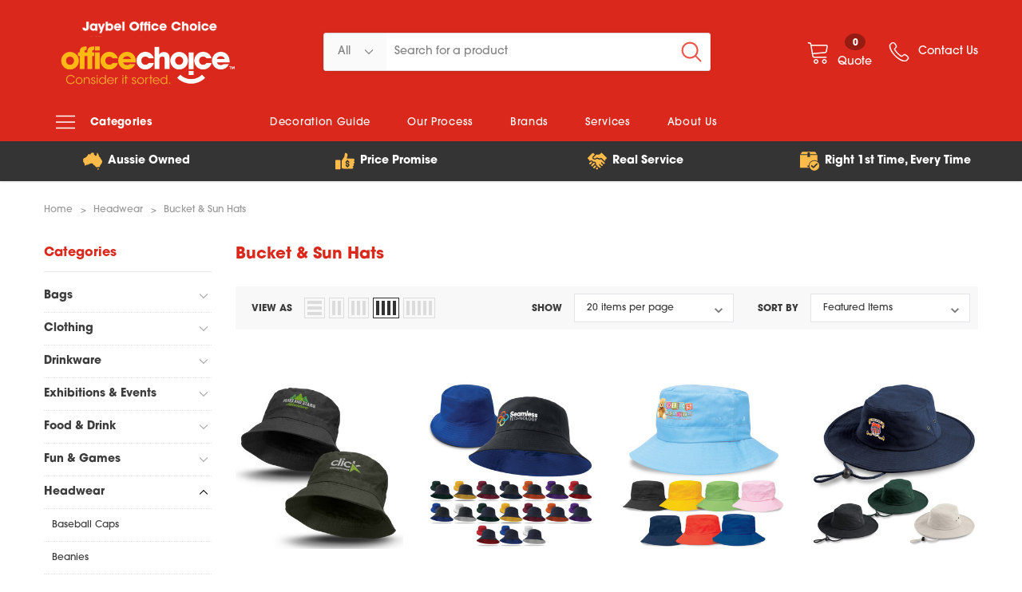

--- FILE ---
content_type: text/html; charset=UTF-8
request_url: https://promo.jaybel.com.au/headwear/bucket-sun-hats/
body_size: 28379
content:


<!DOCTYPE html>
<html class="no-js" lang="en">
    <head>
        <title>Headwear - Bucket &amp; Sun Hats - Page 1 - Jaybel Office Choice</title>
        <link rel="dns-prefetch preconnect" href="https://cdn11.bigcommerce.com/s-otj7vwxaf4" crossorigin><link rel="dns-prefetch preconnect" href="https://fonts.googleapis.com/" crossorigin><link rel="dns-prefetch preconnect" href="https://fonts.gstatic.com/" crossorigin>
        <link rel='canonical' href='https://promo.jaybel.com.au/headwear/bucket-sun-hats/' /><meta name='platform' content='bigcommerce.stencil' />
        
                <link rel="next" href="https://promo.jaybel.com.au/headwear/bucket-sun-hats/?page=2">

        <link href="https://cdn11.bigcommerce.com/s-otj7vwxaf4/product_images/jaybel-favicon.png?t=1689842867" rel="shortcut icon">
        <meta http-equiv="Content-Type" content="text/html; charset=utf-8"/>
        <meta name="theme-color" content="#232323">
        <meta name="Description" content="Ella BigCommerce theme developed by Themevale">
        <meta name="viewport" content="width=device-width, initial-scale=1">
        <link rel="stylesheet" href=https://use.typekit.net/esu7pcz.css>

        <script>
            // Change document class from no-js to js so we can detect this in css
            document.documentElement.className = document.documentElement.className.replace('no-js', 'js');
        </script>

        <script async type="text/javascript" src="//ajax.googleapis.com/ajax/libs/jquery/1.7.2/jquery.min.js"></script>

        <link href="https://fonts.googleapis.com/css?family=Poppins:600&display=swap" rel="stylesheet">
        <link data-stencil-stylesheet href="https://cdn11.bigcommerce.com/s-otj7vwxaf4/stencil/9ae0cf50-893d-013d-4ca9-4e14475343b5/e/9e36d7a0-b421-013c-0f82-5277a59e5e5c/css/theme-129fc430-89e1-013d-38b5-524862af96e8.css" rel="stylesheet">

        
<script type="text/javascript">
var BCData = {};
</script>

<script nonce="">
(function () {
    var xmlHttp = new XMLHttpRequest();

    xmlHttp.open('POST', 'https://bes.gcp.data.bigcommerce.com/nobot');
    xmlHttp.setRequestHeader('Content-Type', 'application/json');
    xmlHttp.send('{"store_id":"1002908876","timezone_offset":"0.0","timestamp":"2025-11-26T22:32:01.96726800Z","visit_id":"35714eaa-7aa3-4513-a65e-aa7e96078573","channel_id":1}');
})();
</script>

        

        
        
        
        
        
        
        <!-- snippet location htmlhead -->
    </head>
    <body class="page-type-category 
         
         
         
         
        ">
        <!-- snippet location header -->
        <svg data-src="https://cdn11.bigcommerce.com/s-otj7vwxaf4/stencil/9ae0cf50-893d-013d-4ca9-4e14475343b5/e/9e36d7a0-b421-013c-0f82-5277a59e5e5c/img/icon-sprite.svg" class="icons-svg-sprite"></svg>

        <!-- menu mobile  -->
        <div class="themevale_Mobile themevale_MobileMenu" id="menu-mobile">
            <div class="themevale_close">
                <a href="javascript:void(0)" title="Close Menu Popup" class="close">×</a>
            </div>
            <div class="navPages-container" id="menuMobile" data-menu>
            </div>
        </div>

        <!-- Account mobile  -->
        <div class="themevale_Mobile themevale_MobileAccount" id="account-mobile">
            <div class="themevale_close2">
                <a href="javascript:void(0)" class="close" title="Close Acount Popup">
                    <svg class="icon" aria-hidden="true"><use xlink:href="#times"/></svg>
                    <span class="text">close</span>
                </a>
            </div>
            <div id="accountMobile">
                    <nav class="navPages-mobile">
	<ul class="navPages-list navPages-list--user">
            <li class="navPages-item">
                <p class="navPage-subMenu-title">
                    <span class="text">Customer Login:</span>
                </p>
                <div class="login-content">
                    <form class="login-form form" action="https://promo.jaybel.com.au/login.php?action=check_login" method="post">
                        
                        
                        <div class="form-field">
                            <label class="form-label" for="login_email3">Email Address:</label>
                            <input class="form-input" name="login_email" id="login_email3" type="email">
                        </div>
                        <div class="form-field">
                            <label class="form-label" for="login_pass3">Password:</label>
                            <input class="form-input" id="login_pass3" type="password" name="login_pass">
                        </div>
                        <div class="form-actions">
                            <input type="submit" class="button button--border" value="Login">
                            <a class="forgot-password" href="/login.php?action=reset_password">Forgot your password?</a>
                        </div>
                    </form>
                </div>
                <div class="new-customer">
                        <a class="button" href="/login.php?action=create_account">Create Account</a>
                </div>
            </li>
    </ul>
</nav>
            </div>
        </div>

        <!-- Cart mobile  -->
        <div class="themevale_Mobile themevale_MobileCart" id="cart-mobile">
            <div class="themevale_close2">
                <a href="javascript:void(0)" class="close" title="Close Cart Popup">
                    <svg class="icon" aria-hidden="true"><use xlink:href="#times"/></svg>
                    <span class="text">close</span>
                </a>
            </div>
            <div id="cartMobile">
                <p class="navPage-subMenu-title">
                    <span class="text">Shopping Cart:</span>
                </p>
                <div class="dropdown-cart" id="cart-preview-dropdown-3" aria-hidden="true"></div>
            </div>
        </div>

        <!-- Currency mobile  -->
        <div class="themevale_Mobile themevale_MobileCurrency" id="currency-mobile">
            <div class="themevale_close2">
                <a href="javascript:void(0)" class="close" title="Close Currency Popup">
                    <svg class="icon" aria-hidden="true"><use xlink:href="#times"/></svg>
                    <span class="text">close</span>
                </a>
            </div>
            <div id="CurrencyMobile">
                <p class="navPage-subMenu-title">
                    <span class="text">Currency</span>
                </p>
                <div id="currencySelection-3">
                    <div class="item">
                        <a href="https://promo.jaybel.com.au/headwear/bucket-sun-hats/?setCurrencyId=1">
                            <img src="https://cdn11.bigcommerce.com/s-otj7vwxaf4/lib/flags/au.gif" border="0" alt="" role="presentation" /> <strong>Australian Dollars</strong>
                        </a>
                    </div>
                </div>
            </div>
        </div>

        <!-- Sidebar mobile -->
        <div class="themevale_Mobile themevale_MobileSidebar" id="sidebar-mobile">
           <div class="themevale_close2">
                <a href="javascript:void(0)" class="close" title="Close Sidebar Popup">
                    <svg class="icon" aria-hidden="true"><use xlink:href="#times"/></svg>
                    <span class="text">close</span>
                </a>
            </div>
            <div class="themevale_MobileContent page-sidebar" id="faceted-search-container2"></div>
        </div>

        <div class="themevale_searchSticky" id="quickSearch">
    <!-- snippet location forms_search -->
        <form class="form" action="/search.php">
            <fieldset class="form-fieldset">
                <div class="form-field">
                    <label class="is-srOnly" for="search_query_mobile">Search</label>
                    <input class="form-input" data-search-quick name="search_query" id="search_query_mobile" data-error-message="Search field cannot be empty." placeholder="Search" autocomplete="off">
                    <button class="button-submit" type="submit" aria-label="Search Button"><svg class="icon" aria-hidden="true"><use xlink:href="#icon-search"></use></svg></button>
                </div>
            </fieldset>
        </form>
        <div class="quickSearchResults" data-bind="html: results"></div>
</div>
    <header class="header themevale_header-layout-6">
    <div class="themevale_header-PC">

        <div class="themevale_header-middle">
            <div class="container">
                <div class="headerMiddle-item text-left">
                    <div class="logo-wrapper">
                            <div class="header-logo">
                                <a href="https://promo.jaybel.com.au/">
            <img class="header-logo-image-unknown-size" src="https://cdn11.bigcommerce.com/s-otj7vwxaf4/images/stencil/original/jaybel-office-choice_1699271071__21057.original.png" alt="Jaybel Office Choice" title="Jaybel Office Choice">
</a>
                            </div>
                    </div>
                </div>
                <div class="navUser-item navUser-item--quickSearch">
                    <div class="themevale_search-custom" id="quickSearch" aria-hidden="true" tabindex="-1" data-prevent-quick-search-close>
                        <!-- snippet location forms_search -->
<form class="form" action="/search.php">
    <fieldset class="form-fieldset">
        <div class="form-field">
            <div id="search_category">
                <select name="category" class="select_category">
                    <option value="" selected="">All</option>
                        <option value="146"> Bags </option>
                                <option value="151"> Backpacks </option>
                                <option value="1391"> Bum Bags </option>
                                <option value="147"> Cooler Bags </option>
                                <option value="164"> Drawstring Bags </option>
                                <option value="167"> Duffle-Sports Bags </option>
                                <option value="173"> Laptops </option>
                                <option value="327"> Luggage Tags </option>
                                <option value="172"> Lunch Bags </option>
                                <option value="170"> Misc Bags </option>
                                <option value="162"> Paper Bags </option>
                                <option value="171"> Satchels </option>
                                <option value="165"> Shoppers </option>
                                <option value="166"> Toiletry Bags </option>
                                <option value="163"> Tote Bags </option>
                                <option value="154"> Travel Bags </option>
                                <option value="1392"> Wallets &amp; Purses </option>
                        <option value="445"> Clothing </option>
                                <option value="459"> Accessories </option>
                                <option value="1419"> Apron </option>
                                <option value="457"> Aprons </option>
                                <option value="472"> Dresses </option>
                                <option value="469"> Hoodies </option>
                                <option value="448"> Jackets </option>
                                <option value="1157"> Misc Clothing </option>
                                <option value="456"> Pants </option>
                                <option value="449"> Polo Shirts </option>
                                <option value="453"> Pullovers </option>
                                <option value="1158"> Roughalls &amp; Overalls </option>
                                <option value="1074"> Scarves </option>
                                <option value="450"> Shirts </option>
                                <option value="470"> Shorts </option>
                                <option value="1057"> Singlets </option>
                                <option value="471"> Skirts </option>
                                <option value="451"> T Shirts </option>
                                <option value="447"> Vests </option>
                        <option value="174"> Drinkware </option>
                                <option value="1415"> Beer Glasses </option>
                                <option value="182"> Cups &amp; Tumblers </option>
                                <option value="175"> Drink Bottles </option>
                                <option value="325"> Drinking Straws </option>
                                <option value="184"> Flasks </option>
                                <option value="183"> Glassware </option>
                                <option value="186"> Misc Drinkware </option>
                                <option value="178"> Mugs </option>
                                <option value="177"> Reusable Coffee Cups </option>
                                <option value="181"> Sports Shakers </option>
                                <option value="176"> Stubby Holders </option>
                                <option value="185"> Travel Mugs </option>
                                <option value="1404"> Wine Glasses </option>
                        <option value="199"> Exhibitions &amp; Events </option>
                                <option value="234"> Badge Holders </option>
                                <option value="1105"> Banners </option>
                                <option value="1108"> Flags &amp; Bunting </option>
                                <option value="1406"> Fridge Magnets </option>
                                <option value="225"> Lanyards </option>
                                <option value="2115"> Marquees </option>
                                <option value="243"> Misc Events </option>
                                <option value="290"> Name Badges </option>
                                <option value="887"> Table Covers </option>
                                <option value="226"> Wrist Bands </option>
                        <option value="203"> Food &amp; Drink </option>
                                <option value="256"> Lollies </option>
                                <option value="345"> Lollipops </option>
                                <option value="279"> Mints </option>
                        <option value="197"> Fun &amp; Games </option>
                                <option value="214"> Games </option>
                                <option value="217"> Novelty Items </option>
                                <option value="244"> Soft Toys </option>
                                <option value="220"> Stress Shapes </option>
                        <option value="897"> Headwear </option>
                                <option value="901"> Baseball Caps </option>
                                <option value="900"> Beanies </option>
                                <option value="905"> Bucket &amp; Sun Hats </option>
                                <option value="904"> Flat Peak Caps </option>
                                <option value="906"> Headbands </option>
                                <option value="908"> Misc Headwear </option>
                                <option value="913"> Straw Hats </option>
                                <option value="902"> Trucker Caps </option>
                                <option value="898"> Visors </option>
                        <option value="193"> Health &amp; Personal </option>
                                <option value="205"> Face Masks </option>
                                <option value="326"> Fans </option>
                                <option value="246"> First Aid Kits </option>
                                <option value="204"> Hand Sanitisers </option>
                                <option value="278"> Lip Balms </option>
                                <option value="213"> Misc Health </option>
                                <option value="269"> Sunscreens </option>
                                <option value="221"> Towels </option>
                        <option value="194"> Home &amp; Living </option>
                                <option value="889"> Admats </option>
                                <option value="271"> Cheese Boards </option>
                                <option value="270"> Coasters </option>
                                <option value="219"> Kitchenware </option>
                                <option value="324"> Misc Homeware </option>
                                <option value="206"> Pet Accessories </option>
                                <option value="2114"> Watches </option>
                        <option value="196"> Keyrings &amp; Tools </option>
                                <option value="242"> Bottle Openers </option>
                                <option value="209"> Keyrings </option>
                                <option value="253"> Multi Tools </option>
                                <option value="339"> Tape Measures </option>
                                <option value="1420"> Tool Sets </option>
                                <option value="330"> Torches </option>
                        <option value="201"> Leisure &amp; Outdoors </option>
                                <option value="268"> Camp &amp; Hike </option>
                                <option value="265"> Chairs </option>
                                <option value="235"> Golf Accessories </option>
                                <option value="289"> Misc Outdoors </option>
                                <option value="260"> Picnic Rugs </option>
                                <option value="241"> Picnic Sets </option>
                                <option value="251"> Sports Balls </option>
                                <option value="232"> Sports Gear </option>
                                <option value="262"> Sunglasses </option>
                                <option value="238"> Umbrellas </option>
                        <option value="198"> Office Stationery </option>
                                <option value="1403"> Compendiums </option>
                                <option value="215"> Desk Accessories </option>
                                <option value="249"> Misc Office </option>
                                <option value="227"> Notebooks </option>
                                <option value="247"> Notepads </option>
                                <option value="250"> Pencil Cases </option>
                                <option value="280"> Rulers </option>
                                <option value="222"> Sticky Notes </option>
                        <option value="200"> Pens &amp; Pencils </option>
                                <option value="338"> Coloured Pencils </option>
                                <option value="333"> Eco Pens </option>
                                <option value="229"> Highlighters </option>
                                <option value="337"> Lead Pencils </option>
                                <option value="228"> Metal Pens </option>
                                <option value="348"> Misc Pens </option>
                                <option value="224"> Novelty Pens </option>
                                <option value="236"> Pen Packaging </option>
                                <option value="1424"> Pencil Sharpeners </option>
                                <option value="218"> Plastic Pens </option>
                                <option value="231"> Stylus Pens </option>
                        <option value="202"> Print </option>
                                <option value="1417"> Ad Labels </option>
                                <option value="286"> Business Cards </option>
                                <option value="1323"> Diecut Promotional </option>
                                <option value="1324"> Envelopes </option>
                                <option value="1325"> Flyers, Postcards &amp; Brochures </option>
                                <option value="1326"> Magnets </option>
                                <option value="292"> Misc Print </option>
                                <option value="1327"> Packaging &amp; Point of Sale </option>
                                <option value="1328"> Posters </option>
                                <option value="2113"> Ribbons </option>
                                <option value="1329"> Scodix &amp; Metal </option>
                        <option value="195"> USB &amp; Tech </option>
                                <option value="210"> Bluetooth Speakers </option>
                                <option value="266"> Car Chargers </option>
                                <option value="275"> Car Phone Mounts </option>
                                <option value="273"> Charging Cables </option>
                                <option value="261"> Cleaning Cloths </option>
                                <option value="211"> Earbuds </option>
                                <option value="264"> Headphones </option>
                                <option value="1423"> Misc Tech </option>
                                <option value="1422"> Phone Accessories </option>
                                <option value="207"> Powerbanks </option>
                                <option value="258"> Tablet Covers </option>
                                <option value="208"> Tech Accessories </option>
                                <option value="223"> USB Drives </option>
                                <option value="274"> USB Hubs </option>
                                <option value="254"> Wireless Chargers </option>
                        <option value="619"> Workwear </option>
                                <option value="1413"> Accessories </option>
                                <option value="1064"> Hoodies </option>
                                <option value="636"> Jackets </option>
                                <option value="637"> Pants </option>
                                <option value="638"> Polo Shirts </option>
                                <option value="1065"> Pullovers </option>
                                <option value="1066"> Shirts </option>
                                <option value="1089"> Shorts </option>
                                <option value="1068"> Singlets </option>
                                <option value="643"> T Shirts </option>
                                <option value="644"> Vests </option>
                </select> 
                <svg class="icon" aria-hidden="true"><use xlink:href="#icon-chevron-down" /></svg>
            </div>
            <input class="form-input" data-search-quick name="search_query" id="search_query" data-error-message="Search field cannot be empty." placeholder="Search for a product" autocomplete="off">
            <button type="submit" aria-label="Search Button"><svg class="icon" aria-hidden="true"><use xlink:href="#icon-search"></use></svg></button>
        </div>
    </fieldset>
</form>
<div class="quickSearchResults" data-bind="html: results"></div>
                    </div>
                </div>
                <div class="headerMiddle-item text-right">
                    
                    <div class="navUser-item navUser-item--cart themevale_cart">
                        <a class="navUser-action custom"
                            data-cart-preview
                            data-options="align:right"
                            href="/cart.php" aria-label="Quote">
                            <span class="navUser-icon navUser-item-cartIcon2">
                                <svg class="icon" aria-hidden="true"><use xlink:href="#icon-cart-2"></use></svg>
                            </span>
                            <span class="navUser-text-wrapper">
                                <span class="countPill cart-quantity">0</span>
                                <span class="navUser-text navUser-item-cartLabel">Quote</span>
                            </span>
                        </a>
                        <div class="dropdown-cart" id="cart-preview-dropdown" aria-hidden="true"></div>
                    </div>
                    <!-- <div class="navUser-item navUser-item--wishList2">
                        <a class="navUser-action custom" href="/wishlist.php" aria-label="wish list">
                            <span class="navUser-icon">
                                <svg class="icon" aria-hidden="true"><use xlink:href="#icon-heart-2"></use></svg>
                            </span>
                            <span class="navUser-text-wrapper text-left">
                                <span class="navUser-text navUser-item-wishListLabel">wish list</span>
                            </span>
                        </a>
                    </div> -->
                    <!-- <div class="navUser-item navUser-item--account2">
                        <div class="navUser-action custom no-hover">
                            <span class="navUser-icon" aria-label="Account">
                                <svg class="icon" aria-hidden="true"><use xlink:href="#icon-user"></use></svg>
                            </span>
                            <div class="navUser-text-wrapper text-left">
                                    <a class="navUser-action navUser-action-loginLabel" href="javascript:void(0)" data-login-form>login</a>
                                        <span class="navUser-or navUser-action-orLabel">or</span>
                                        <a class="navUser-action navUser-action-registerLabel" href="/login.php?action=create_account">Register</a>
                                    <a class="navUser-action navUser-action--account" href="/account.php">My Account</a>
                                        <div class="login-dropdown" id="login-dropdown">
                                            <div class="login-header">
                                                <h2 class="login-title">Customer Login</h2>
                                            </div>
                                            <div class="login-content">
                                                <form class="login-form form" action="https://promo.jaybel.com.au/login.php?action=check_login" method="post">
                                                    
                                                    
                                                    <div class="form-field">
                                                        <label class="form-label" for="login_email2">Email Address:</label>
                                                        <input class="form-input" name="login_email" id="login_email2" type="email">
                                                    </div>
                                                    <div class="form-field">
                                                        <label class="form-label" for="login_pass2">Password:</label>
                                                        <input class="form-input" id="login_pass2" type="password" name="login_pass">
                                                    </div>
                                                    <div class="form-actions">
                                                        <input type="submit" class="button button--border" value="Login">
                                                        <a class="forgot-password" href="/login.php?action=reset_password">Forgot your password?</a>
                                                    </div>
                                                </form>
                                            </div>
                                            <div class="new-customer">
                                                    <a class="button" href="/login.php?action=create_account">Create Account</a>
                                            </div>
                                        </div>
                            </div>
                        </div>
                    </div> -->
                    <div class="navUser-item">
                        <a class="navUser-action custom contact-phone" href="/contact-us/" aria-label="wish list">
                            <span class="navUser-icon">
                                <svg class="icon" aria-hidden="true"><use xlink:href="#icon-telephone"></use></svg>
                            </span>
                            <span class="navUser-text-wrapper text-left">
                                <span class="navUser-text navUser-item-wishListLabel">Contact Us</span>
                            </span>
                        </a>
                    </div>
                </div>
            </div>
        </div>
        <div class="themevale_header-bottom menu-sticky">
            <div class="logo-wrapper">
                <div class="header-sticky-logo">
                    <a href="https://promo.jaybel.com.au/">
                                <img class="header-logo-image-unknown-size" src="https://cdn11.bigcommerce.com/s-otj7vwxaf4/images/stencil/original/jaybel-office-choice_1699271071__21057.original.png" alt="Jaybel Office Choice" title="Jaybel Office Choice">
                    </a>
                </div>
            </div>
            <div class="navPages-container" id="menu" data-menu role="menu" aria-label="Main Menu">
    <div class="themevale_allCategories ">
        <p class="themevale_allCategories-text">
            <svg class="icon" aria-hidden="true"><use xlink:href="#icon-menu-mobile"></use></svg>
            <span class="text">Categories</span>
        </p>
        <div class="themevale_allCategories-dropdown">
            <ul class="navPages-list navPages-list-depth-max" data-level-list>
                        <li class="navPages-item has-dropdown" data-level="2">
                                <a class="navPages-action navPages-action-depth-max has-subMenu is-root" href="https://promo.jaybel.com.au/bags/">
                                    <span class="text">Bags</span>
                                    <span class="navPages-action-moreIcon">
                                        <svg class="icon" aria-hidden="true"><use xlink:href="#icon-chevron-down" /></svg>
                                        Back
                                    </span>
                                </a>
                                <div class="navPage-subMenu navPage-subMenu-horizontal level-2" id="navPages-146" aria-hidden="true" tabindex="-1">
    <ul class="navPage-subMenu-list">
        <li class="navPage-subMenu-item-child navPage-subMenu-title navPages-action-end" data-level="2">
            <a class="navPage-subMenu-action navPages-action" href="https://promo.jaybel.com.au/bags/">
                <span class="navPages-action-moreIcon">
                    <svg class="icon" aria-hidden="true"><use xlink:href="#icon-chevron-down" /></svg>
                    Back
                </span>
                <span class="text">Bags</span>
            </a>
        </li>
        <li class="navPage-subMenu-item-child navPage-subMenu-all navPages-action-end" data-level="2">
            <a class="navPage-subMenu-action navPages-action" href="https://promo.jaybel.com.au/bags/">
                <span class="text">All Bags</span>
            </a>
        </li>
                <li class="navPage-subMenu-item-child navPages-action-end" data-level="3">
                    <a class="navPage-subMenu-action navPages-action" href="https://promo.jaybel.com.au/bags/backpacks/"><span class="text">Backpacks</span></a>
                </li>
                <li class="navPage-subMenu-item-child navPages-action-end" data-level="3">
                    <a class="navPage-subMenu-action navPages-action" href="https://promo.jaybel.com.au/bags/bum-bags/"><span class="text">Bum Bags</span></a>
                </li>
                <li class="navPage-subMenu-item-child navPages-action-end" data-level="3">
                    <a class="navPage-subMenu-action navPages-action" href="https://promo.jaybel.com.au/bags/cooler-bags/"><span class="text">Cooler Bags</span></a>
                </li>
                <li class="navPage-subMenu-item-child navPages-action-end" data-level="3">
                    <a class="navPage-subMenu-action navPages-action" href="https://promo.jaybel.com.au/bags/drawstring-bags/"><span class="text">Drawstring Bags</span></a>
                </li>
                <li class="navPage-subMenu-item-child navPages-action-end" data-level="3">
                    <a class="navPage-subMenu-action navPages-action" href="https://promo.jaybel.com.au/bags/duffle-sports-bags/"><span class="text">Duffle-Sports Bags</span></a>
                </li>
                <li class="navPage-subMenu-item-child navPages-action-end" data-level="3">
                    <a class="navPage-subMenu-action navPages-action" href="https://promo.jaybel.com.au/bags/laptops/"><span class="text">Laptops</span></a>
                </li>
                <li class="navPage-subMenu-item-child navPages-action-end" data-level="3">
                    <a class="navPage-subMenu-action navPages-action" href="https://promo.jaybel.com.au/bags/luggage-tags/"><span class="text">Luggage Tags</span></a>
                </li>
                <li class="navPage-subMenu-item-child navPages-action-end" data-level="3">
                    <a class="navPage-subMenu-action navPages-action" href="https://promo.jaybel.com.au/bags/lunch-bags/"><span class="text">Lunch Bags</span></a>
                </li>
                <li class="navPage-subMenu-item-child navPages-action-end" data-level="3">
                    <a class="navPage-subMenu-action navPages-action" href="https://promo.jaybel.com.au/bags/misc-bags/"><span class="text">Misc Bags</span></a>
                </li>
                <li class="navPage-subMenu-item-child navPages-action-end" data-level="3">
                    <a class="navPage-subMenu-action navPages-action" href="https://promo.jaybel.com.au/bags/paper-bags/"><span class="text">Paper Bags</span></a>
                </li>
                <li class="navPage-subMenu-item-child navPages-action-end" data-level="3">
                    <a class="navPage-subMenu-action navPages-action" href="https://promo.jaybel.com.au/bags/satchels/"><span class="text">Satchels</span></a>
                </li>
                <li class="navPage-subMenu-item-child navPages-action-end" data-level="3">
                    <a class="navPage-subMenu-action navPages-action" href="https://promo.jaybel.com.au/bags/shoppers/"><span class="text">Shoppers</span></a>
                </li>
                <li class="navPage-subMenu-item-child navPages-action-end" data-level="3">
                    <a class="navPage-subMenu-action navPages-action" href="https://promo.jaybel.com.au/bags/toiletry-bags/"><span class="text">Toiletry Bags</span></a>
                </li>
                <li class="navPage-subMenu-item-child navPages-action-end" data-level="3">
                    <a class="navPage-subMenu-action navPages-action" href="https://promo.jaybel.com.au/bags/tote-bags/"><span class="text">Tote Bags</span></a>
                </li>
                <li class="navPage-subMenu-item-child navPages-action-end" data-level="3">
                    <a class="navPage-subMenu-action navPages-action" href="https://promo.jaybel.com.au/bags/travel-bags/"><span class="text">Travel Bags</span></a>
                </li>
                <li class="navPage-subMenu-item-child navPages-action-end" data-level="3">
                    <a class="navPage-subMenu-action navPages-action" href="https://promo.jaybel.com.au/bags/wallets-purses/"><span class="text">Wallets &amp; Purses</span></a>
                </li>
    </ul>
</div>
                        </li>
                        <li class="navPages-item has-dropdown" data-level="2">
                                <a class="navPages-action navPages-action-depth-max has-subMenu is-root" href="https://promo.jaybel.com.au/clothing/">
                                    <span class="text">Clothing</span>
                                    <span class="navPages-action-moreIcon">
                                        <svg class="icon" aria-hidden="true"><use xlink:href="#icon-chevron-down" /></svg>
                                        Back
                                    </span>
                                </a>
                                <div class="navPage-subMenu navPage-subMenu-horizontal level-2" id="navPages-445" aria-hidden="true" tabindex="-1">
    <ul class="navPage-subMenu-list">
        <li class="navPage-subMenu-item-child navPage-subMenu-title navPages-action-end" data-level="2">
            <a class="navPage-subMenu-action navPages-action" href="https://promo.jaybel.com.au/clothing/">
                <span class="navPages-action-moreIcon">
                    <svg class="icon" aria-hidden="true"><use xlink:href="#icon-chevron-down" /></svg>
                    Back
                </span>
                <span class="text">Clothing</span>
            </a>
        </li>
        <li class="navPage-subMenu-item-child navPage-subMenu-all navPages-action-end" data-level="2">
            <a class="navPage-subMenu-action navPages-action" href="https://promo.jaybel.com.au/clothing/">
                <span class="text">All Clothing</span>
            </a>
        </li>
                <li class="navPage-subMenu-item-child navPages-action-end" data-level="3">
                    <a class="navPage-subMenu-action navPages-action" href="https://promo.jaybel.com.au/clothing/accessories/"><span class="text">Accessories</span></a>
                </li>
                <li class="navPage-subMenu-item-child navPages-action-end" data-level="3">
                    <a class="navPage-subMenu-action navPages-action" href="https://promo.jaybel.com.au/clothing/apron/"><span class="text">Apron</span></a>
                </li>
                <li class="navPage-subMenu-item-child navPages-action-end" data-level="3">
                    <a class="navPage-subMenu-action navPages-action" href="https://promo.jaybel.com.au/clothing/aprons/"><span class="text">Aprons</span></a>
                </li>
                <li class="navPage-subMenu-item-child navPages-action-end" data-level="3">
                    <a class="navPage-subMenu-action navPages-action" href="https://promo.jaybel.com.au/clothing/dresses/"><span class="text">Dresses</span></a>
                </li>
                <li class="navPage-subMenu-item-child navPages-action-end" data-level="3">
                    <a class="navPage-subMenu-action navPages-action" href="https://promo.jaybel.com.au/clothing/hoodies/"><span class="text">Hoodies</span></a>
                </li>
                <li class="navPage-subMenu-item-child navPages-action-end" data-level="3">
                    <a class="navPage-subMenu-action navPages-action" href="https://promo.jaybel.com.au/clothing/jackets/"><span class="text">Jackets</span></a>
                </li>
                <li class="navPage-subMenu-item-child navPages-action-end" data-level="3">
                    <a class="navPage-subMenu-action navPages-action" href="https://promo.jaybel.com.au/clothing/misc-clothing/"><span class="text">Misc Clothing</span></a>
                </li>
                <li class="navPage-subMenu-item-child navPages-action-end" data-level="3">
                    <a class="navPage-subMenu-action navPages-action" href="https://promo.jaybel.com.au/clothing/pants/"><span class="text">Pants</span></a>
                </li>
                <li class="navPage-subMenu-item-child navPages-action-end" data-level="3">
                    <a class="navPage-subMenu-action navPages-action" href="https://promo.jaybel.com.au/clothing/polo-shirts/"><span class="text">Polo Shirts</span></a>
                </li>
                <li class="navPage-subMenu-item-child navPages-action-end" data-level="3">
                    <a class="navPage-subMenu-action navPages-action" href="https://promo.jaybel.com.au/clothing/pullovers/"><span class="text">Pullovers</span></a>
                </li>
                <li class="navPage-subMenu-item-child navPages-action-end" data-level="3">
                    <a class="navPage-subMenu-action navPages-action" href="https://promo.jaybel.com.au/clothing/roughalls-overalls/"><span class="text">Roughalls &amp; Overalls</span></a>
                </li>
                <li class="navPage-subMenu-item-child navPages-action-end" data-level="3">
                    <a class="navPage-subMenu-action navPages-action" href="https://promo.jaybel.com.au/clothing/scarves/"><span class="text">Scarves</span></a>
                </li>
                <li class="navPage-subMenu-item-child navPages-action-end" data-level="3">
                    <a class="navPage-subMenu-action navPages-action" href="https://promo.jaybel.com.au/clothing/shirts/"><span class="text">Shirts</span></a>
                </li>
                <li class="navPage-subMenu-item-child navPages-action-end" data-level="3">
                    <a class="navPage-subMenu-action navPages-action" href="https://promo.jaybel.com.au/clothing/shorts/"><span class="text">Shorts</span></a>
                </li>
                <li class="navPage-subMenu-item-child navPages-action-end" data-level="3">
                    <a class="navPage-subMenu-action navPages-action" href="https://promo.jaybel.com.au/clothing/singlets/"><span class="text">Singlets</span></a>
                </li>
                <li class="navPage-subMenu-item-child navPages-action-end" data-level="3">
                    <a class="navPage-subMenu-action navPages-action" href="https://promo.jaybel.com.au/clothing/skirts/"><span class="text">Skirts</span></a>
                </li>
                <li class="navPage-subMenu-item-child navPages-action-end" data-level="3">
                    <a class="navPage-subMenu-action navPages-action" href="https://promo.jaybel.com.au/clothing/t-shirts/"><span class="text">T Shirts</span></a>
                </li>
                <li class="navPage-subMenu-item-child navPages-action-end" data-level="3">
                    <a class="navPage-subMenu-action navPages-action" href="https://promo.jaybel.com.au/clothing/vests/"><span class="text">Vests</span></a>
                </li>
    </ul>
</div>
                        </li>
                        <li class="navPages-item has-dropdown" data-level="2">
                                <a class="navPages-action navPages-action-depth-max has-subMenu is-root" href="https://promo.jaybel.com.au/drinkware/">
                                    <span class="text">Drinkware</span>
                                    <span class="navPages-action-moreIcon">
                                        <svg class="icon" aria-hidden="true"><use xlink:href="#icon-chevron-down" /></svg>
                                        Back
                                    </span>
                                </a>
                                <div class="navPage-subMenu navPage-subMenu-horizontal level-2" id="navPages-174" aria-hidden="true" tabindex="-1">
    <ul class="navPage-subMenu-list">
        <li class="navPage-subMenu-item-child navPage-subMenu-title navPages-action-end" data-level="2">
            <a class="navPage-subMenu-action navPages-action" href="https://promo.jaybel.com.au/drinkware/">
                <span class="navPages-action-moreIcon">
                    <svg class="icon" aria-hidden="true"><use xlink:href="#icon-chevron-down" /></svg>
                    Back
                </span>
                <span class="text">Drinkware</span>
            </a>
        </li>
        <li class="navPage-subMenu-item-child navPage-subMenu-all navPages-action-end" data-level="2">
            <a class="navPage-subMenu-action navPages-action" href="https://promo.jaybel.com.au/drinkware/">
                <span class="text">All Drinkware</span>
            </a>
        </li>
                <li class="navPage-subMenu-item-child navPages-action-end" data-level="3">
                    <a class="navPage-subMenu-action navPages-action" href="https://promo.jaybel.com.au/drinkware/beer-glasses/"><span class="text">Beer Glasses</span></a>
                </li>
                <li class="navPage-subMenu-item-child navPages-action-end" data-level="3">
                    <a class="navPage-subMenu-action navPages-action" href="https://promo.jaybel.com.au/drinkware/cups-tumblers/"><span class="text">Cups &amp; Tumblers</span></a>
                </li>
                <li class="navPage-subMenu-item-child navPages-action-end" data-level="3">
                    <a class="navPage-subMenu-action navPages-action" href="https://promo.jaybel.com.au/drinkware/drink-bottles/"><span class="text">Drink Bottles</span></a>
                </li>
                <li class="navPage-subMenu-item-child navPages-action-end" data-level="3">
                    <a class="navPage-subMenu-action navPages-action" href="https://promo.jaybel.com.au/drinkware/drinking-straws/"><span class="text">Drinking Straws</span></a>
                </li>
                <li class="navPage-subMenu-item-child navPages-action-end" data-level="3">
                    <a class="navPage-subMenu-action navPages-action" href="https://promo.jaybel.com.au/drinkware/flasks/"><span class="text">Flasks</span></a>
                </li>
                <li class="navPage-subMenu-item-child navPages-action-end" data-level="3">
                    <a class="navPage-subMenu-action navPages-action" href="https://promo.jaybel.com.au/drinkware/glassware/"><span class="text">Glassware</span></a>
                </li>
                <li class="navPage-subMenu-item-child navPages-action-end" data-level="3">
                    <a class="navPage-subMenu-action navPages-action" href="https://promo.jaybel.com.au/drinkware/misc-drinkware/"><span class="text">Misc Drinkware</span></a>
                </li>
                <li class="navPage-subMenu-item-child navPages-action-end" data-level="3">
                    <a class="navPage-subMenu-action navPages-action" href="https://promo.jaybel.com.au/drinkware/mugs/"><span class="text">Mugs</span></a>
                </li>
                <li class="navPage-subMenu-item-child navPages-action-end" data-level="3">
                    <a class="navPage-subMenu-action navPages-action" href="https://promo.jaybel.com.au/drinkware/reusable-coffee-cups/"><span class="text">Reusable Coffee Cups</span></a>
                </li>
                <li class="navPage-subMenu-item-child navPages-action-end" data-level="3">
                    <a class="navPage-subMenu-action navPages-action" href="https://promo.jaybel.com.au/drinkware/sports-shakers/"><span class="text">Sports Shakers</span></a>
                </li>
                <li class="navPage-subMenu-item-child navPages-action-end" data-level="3">
                    <a class="navPage-subMenu-action navPages-action" href="https://promo.jaybel.com.au/drinkware/stubby-holders/"><span class="text">Stubby Holders</span></a>
                </li>
                <li class="navPage-subMenu-item-child navPages-action-end" data-level="3">
                    <a class="navPage-subMenu-action navPages-action" href="https://promo.jaybel.com.au/drinkware/travel-mugs/"><span class="text">Travel Mugs</span></a>
                </li>
                <li class="navPage-subMenu-item-child navPages-action-end" data-level="3">
                    <a class="navPage-subMenu-action navPages-action" href="https://promo.jaybel.com.au/drinkware/wine-glasses/"><span class="text">Wine Glasses</span></a>
                </li>
    </ul>
</div>
                        </li>
                        <li class="navPages-item has-dropdown" data-level="2">
                                <a class="navPages-action navPages-action-depth-max has-subMenu is-root" href="https://promo.jaybel.com.au/exhibitions-events/">
                                    <span class="text">Exhibitions &amp; Events</span>
                                    <span class="navPages-action-moreIcon">
                                        <svg class="icon" aria-hidden="true"><use xlink:href="#icon-chevron-down" /></svg>
                                        Back
                                    </span>
                                </a>
                                <div class="navPage-subMenu navPage-subMenu-horizontal level-2" id="navPages-199" aria-hidden="true" tabindex="-1">
    <ul class="navPage-subMenu-list">
        <li class="navPage-subMenu-item-child navPage-subMenu-title navPages-action-end" data-level="2">
            <a class="navPage-subMenu-action navPages-action" href="https://promo.jaybel.com.au/exhibitions-events/">
                <span class="navPages-action-moreIcon">
                    <svg class="icon" aria-hidden="true"><use xlink:href="#icon-chevron-down" /></svg>
                    Back
                </span>
                <span class="text">Exhibitions &amp; Events</span>
            </a>
        </li>
        <li class="navPage-subMenu-item-child navPage-subMenu-all navPages-action-end" data-level="2">
            <a class="navPage-subMenu-action navPages-action" href="https://promo.jaybel.com.au/exhibitions-events/">
                <span class="text">All Exhibitions &amp; Events</span>
            </a>
        </li>
                <li class="navPage-subMenu-item-child navPages-action-end" data-level="3">
                    <a class="navPage-subMenu-action navPages-action" href="https://promo.jaybel.com.au/exhibitions-events/badge-holders/"><span class="text">Badge Holders</span></a>
                </li>
                <li class="navPage-subMenu-item-child navPages-action-end" data-level="3">
                    <a class="navPage-subMenu-action navPages-action" href="https://promo.jaybel.com.au/exhibitions-events/banners/"><span class="text">Banners</span></a>
                </li>
                <li class="navPage-subMenu-item-child navPages-action-end" data-level="3">
                    <a class="navPage-subMenu-action navPages-action" href="https://promo.jaybel.com.au/exhibitions-events/flags-bunting/"><span class="text">Flags &amp; Bunting</span></a>
                </li>
                <li class="navPage-subMenu-item-child navPages-action-end" data-level="3">
                    <a class="navPage-subMenu-action navPages-action" href="https://promo.jaybel.com.au/exhibitions-events/fridge-magnets/"><span class="text">Fridge Magnets</span></a>
                </li>
                <li class="navPage-subMenu-item-child navPages-action-end" data-level="3">
                    <a class="navPage-subMenu-action navPages-action" href="https://promo.jaybel.com.au/exhibitions-events/lanyards/"><span class="text">Lanyards</span></a>
                </li>
                <li class="navPage-subMenu-item-child navPages-action-end" data-level="3">
                    <a class="navPage-subMenu-action navPages-action" href="https://promo.jaybel.com.au/exhibitions-events/marquees/"><span class="text">Marquees</span></a>
                </li>
                <li class="navPage-subMenu-item-child navPages-action-end" data-level="3">
                    <a class="navPage-subMenu-action navPages-action" href="https://promo.jaybel.com.au/exhibitions-events/misc-events/"><span class="text">Misc Events</span></a>
                </li>
                <li class="navPage-subMenu-item-child navPages-action-end" data-level="3">
                    <a class="navPage-subMenu-action navPages-action" href="https://promo.jaybel.com.au/exhibitions-events/name-badges/"><span class="text">Name Badges</span></a>
                </li>
                <li class="navPage-subMenu-item-child navPages-action-end" data-level="3">
                    <a class="navPage-subMenu-action navPages-action" href="https://promo.jaybel.com.au/exhibitions-events/table-covers/"><span class="text">Table Covers</span></a>
                </li>
                <li class="navPage-subMenu-item-child navPages-action-end" data-level="3">
                    <a class="navPage-subMenu-action navPages-action" href="https://promo.jaybel.com.au/exhibitions-events/wrist-bands/"><span class="text">Wrist Bands</span></a>
                </li>
    </ul>
</div>
                        </li>
                        <li class="navPages-item has-dropdown" data-level="2">
                                <a class="navPages-action navPages-action-depth-max has-subMenu is-root" href="https://promo.jaybel.com.au/food-drink/">
                                    <span class="text">Food &amp; Drink</span>
                                    <span class="navPages-action-moreIcon">
                                        <svg class="icon" aria-hidden="true"><use xlink:href="#icon-chevron-down" /></svg>
                                        Back
                                    </span>
                                </a>
                                <div class="navPage-subMenu navPage-subMenu-horizontal level-2" id="navPages-203" aria-hidden="true" tabindex="-1">
    <ul class="navPage-subMenu-list">
        <li class="navPage-subMenu-item-child navPage-subMenu-title navPages-action-end" data-level="2">
            <a class="navPage-subMenu-action navPages-action" href="https://promo.jaybel.com.au/food-drink/">
                <span class="navPages-action-moreIcon">
                    <svg class="icon" aria-hidden="true"><use xlink:href="#icon-chevron-down" /></svg>
                    Back
                </span>
                <span class="text">Food &amp; Drink</span>
            </a>
        </li>
        <li class="navPage-subMenu-item-child navPage-subMenu-all navPages-action-end" data-level="2">
            <a class="navPage-subMenu-action navPages-action" href="https://promo.jaybel.com.au/food-drink/">
                <span class="text">All Food &amp; Drink</span>
            </a>
        </li>
                <li class="navPage-subMenu-item-child navPages-action-end" data-level="3">
                    <a class="navPage-subMenu-action navPages-action" href="https://promo.jaybel.com.au/food-drink/lollies/"><span class="text">Lollies</span></a>
                </li>
                <li class="navPage-subMenu-item-child navPages-action-end" data-level="3">
                    <a class="navPage-subMenu-action navPages-action" href="https://promo.jaybel.com.au/food-drink/lollipops/"><span class="text">Lollipops</span></a>
                </li>
                <li class="navPage-subMenu-item-child navPages-action-end" data-level="3">
                    <a class="navPage-subMenu-action navPages-action" href="https://promo.jaybel.com.au/food-drink/mints/"><span class="text">Mints</span></a>
                </li>
    </ul>
</div>
                        </li>
                        <li class="navPages-item has-dropdown" data-level="2">
                                <a class="navPages-action navPages-action-depth-max has-subMenu is-root" href="https://promo.jaybel.com.au/fun-games/">
                                    <span class="text">Fun &amp; Games</span>
                                    <span class="navPages-action-moreIcon">
                                        <svg class="icon" aria-hidden="true"><use xlink:href="#icon-chevron-down" /></svg>
                                        Back
                                    </span>
                                </a>
                                <div class="navPage-subMenu navPage-subMenu-horizontal level-2" id="navPages-197" aria-hidden="true" tabindex="-1">
    <ul class="navPage-subMenu-list">
        <li class="navPage-subMenu-item-child navPage-subMenu-title navPages-action-end" data-level="2">
            <a class="navPage-subMenu-action navPages-action" href="https://promo.jaybel.com.au/fun-games/">
                <span class="navPages-action-moreIcon">
                    <svg class="icon" aria-hidden="true"><use xlink:href="#icon-chevron-down" /></svg>
                    Back
                </span>
                <span class="text">Fun &amp; Games</span>
            </a>
        </li>
        <li class="navPage-subMenu-item-child navPage-subMenu-all navPages-action-end" data-level="2">
            <a class="navPage-subMenu-action navPages-action" href="https://promo.jaybel.com.au/fun-games/">
                <span class="text">All Fun &amp; Games</span>
            </a>
        </li>
                <li class="navPage-subMenu-item-child navPages-action-end" data-level="3">
                    <a class="navPage-subMenu-action navPages-action" href="https://promo.jaybel.com.au/fun-games/games/"><span class="text">Games</span></a>
                </li>
                <li class="navPage-subMenu-item-child navPages-action-end" data-level="3">
                    <a class="navPage-subMenu-action navPages-action" href="https://promo.jaybel.com.au/fun-games/novelty-items/"><span class="text">Novelty Items</span></a>
                </li>
                <li class="navPage-subMenu-item-child navPages-action-end" data-level="3">
                    <a class="navPage-subMenu-action navPages-action" href="https://promo.jaybel.com.au/fun-games/soft-toys/"><span class="text">Soft Toys</span></a>
                </li>
                <li class="navPage-subMenu-item-child navPages-action-end" data-level="3">
                    <a class="navPage-subMenu-action navPages-action" href="https://promo.jaybel.com.au/fun-games/stress-shapes/"><span class="text">Stress Shapes</span></a>
                </li>
    </ul>
</div>
                        </li>
                        <li class="navPages-item has-dropdown" data-level="2">
                                <a class="navPages-action navPages-action-depth-max has-subMenu is-root" href="https://promo.jaybel.com.au/headwear/">
                                    <span class="text">Headwear</span>
                                    <span class="navPages-action-moreIcon">
                                        <svg class="icon" aria-hidden="true"><use xlink:href="#icon-chevron-down" /></svg>
                                        Back
                                    </span>
                                </a>
                                <div class="navPage-subMenu navPage-subMenu-horizontal level-2" id="navPages-897" aria-hidden="true" tabindex="-1">
    <ul class="navPage-subMenu-list">
        <li class="navPage-subMenu-item-child navPage-subMenu-title navPages-action-end" data-level="2">
            <a class="navPage-subMenu-action navPages-action" href="https://promo.jaybel.com.au/headwear/">
                <span class="navPages-action-moreIcon">
                    <svg class="icon" aria-hidden="true"><use xlink:href="#icon-chevron-down" /></svg>
                    Back
                </span>
                <span class="text">Headwear</span>
            </a>
        </li>
        <li class="navPage-subMenu-item-child navPage-subMenu-all navPages-action-end" data-level="2">
            <a class="navPage-subMenu-action navPages-action" href="https://promo.jaybel.com.au/headwear/">
                <span class="text">All Headwear</span>
            </a>
        </li>
                <li class="navPage-subMenu-item-child navPages-action-end" data-level="3">
                    <a class="navPage-subMenu-action navPages-action" href="https://promo.jaybel.com.au/headwear/baseball-caps/"><span class="text">Baseball Caps</span></a>
                </li>
                <li class="navPage-subMenu-item-child navPages-action-end" data-level="3">
                    <a class="navPage-subMenu-action navPages-action" href="https://promo.jaybel.com.au/headwear/beanies/"><span class="text">Beanies</span></a>
                </li>
                <li class="navPage-subMenu-item-child navPages-action-end" data-level="3">
                    <a class="navPage-subMenu-action navPages-action" href="https://promo.jaybel.com.au/headwear/bucket-sun-hats/"><span class="text">Bucket &amp; Sun Hats</span></a>
                </li>
                <li class="navPage-subMenu-item-child navPages-action-end" data-level="3">
                    <a class="navPage-subMenu-action navPages-action" href="https://promo.jaybel.com.au/headwear/flat-peak-caps/"><span class="text">Flat Peak Caps</span></a>
                </li>
                <li class="navPage-subMenu-item-child navPages-action-end" data-level="3">
                    <a class="navPage-subMenu-action navPages-action" href="https://promo.jaybel.com.au/headwear/headbands/"><span class="text">Headbands</span></a>
                </li>
                <li class="navPage-subMenu-item-child navPages-action-end" data-level="3">
                    <a class="navPage-subMenu-action navPages-action" href="https://promo.jaybel.com.au/headwear/misc-headwear/"><span class="text">Misc Headwear</span></a>
                </li>
                <li class="navPage-subMenu-item-child navPages-action-end" data-level="3">
                    <a class="navPage-subMenu-action navPages-action" href="https://promo.jaybel.com.au/headwear/straw-hats/"><span class="text">Straw Hats</span></a>
                </li>
                <li class="navPage-subMenu-item-child navPages-action-end" data-level="3">
                    <a class="navPage-subMenu-action navPages-action" href="https://promo.jaybel.com.au/headwear/trucker-caps/"><span class="text">Trucker Caps</span></a>
                </li>
                <li class="navPage-subMenu-item-child navPages-action-end" data-level="3">
                    <a class="navPage-subMenu-action navPages-action" href="https://promo.jaybel.com.au/headwear/visors/"><span class="text">Visors</span></a>
                </li>
    </ul>
</div>
                        </li>
                        <li class="navPages-item has-dropdown" data-level="2">
                                <a class="navPages-action navPages-action-depth-max has-subMenu is-root" href="https://promo.jaybel.com.au/health-personal/">
                                    <span class="text">Health &amp; Personal</span>
                                    <span class="navPages-action-moreIcon">
                                        <svg class="icon" aria-hidden="true"><use xlink:href="#icon-chevron-down" /></svg>
                                        Back
                                    </span>
                                </a>
                                <div class="navPage-subMenu navPage-subMenu-horizontal level-2" id="navPages-193" aria-hidden="true" tabindex="-1">
    <ul class="navPage-subMenu-list">
        <li class="navPage-subMenu-item-child navPage-subMenu-title navPages-action-end" data-level="2">
            <a class="navPage-subMenu-action navPages-action" href="https://promo.jaybel.com.au/health-personal/">
                <span class="navPages-action-moreIcon">
                    <svg class="icon" aria-hidden="true"><use xlink:href="#icon-chevron-down" /></svg>
                    Back
                </span>
                <span class="text">Health &amp; Personal</span>
            </a>
        </li>
        <li class="navPage-subMenu-item-child navPage-subMenu-all navPages-action-end" data-level="2">
            <a class="navPage-subMenu-action navPages-action" href="https://promo.jaybel.com.au/health-personal/">
                <span class="text">All Health &amp; Personal</span>
            </a>
        </li>
                <li class="navPage-subMenu-item-child navPages-action-end" data-level="3">
                    <a class="navPage-subMenu-action navPages-action" href="https://promo.jaybel.com.au/health-personal/face-masks/"><span class="text">Face Masks</span></a>
                </li>
                <li class="navPage-subMenu-item-child navPages-action-end" data-level="3">
                    <a class="navPage-subMenu-action navPages-action" href="https://promo.jaybel.com.au/health-personal/fans/"><span class="text">Fans</span></a>
                </li>
                <li class="navPage-subMenu-item-child navPages-action-end" data-level="3">
                    <a class="navPage-subMenu-action navPages-action" href="https://promo.jaybel.com.au/health-personal/first-aid-kits/"><span class="text">First Aid Kits</span></a>
                </li>
                <li class="navPage-subMenu-item-child navPages-action-end" data-level="3">
                    <a class="navPage-subMenu-action navPages-action" href="https://promo.jaybel.com.au/health-personal/hand-sanitisers/"><span class="text">Hand Sanitisers</span></a>
                </li>
                <li class="navPage-subMenu-item-child navPages-action-end" data-level="3">
                    <a class="navPage-subMenu-action navPages-action" href="https://promo.jaybel.com.au/health-personal/lip-balms/"><span class="text">Lip Balms</span></a>
                </li>
                <li class="navPage-subMenu-item-child navPages-action-end" data-level="3">
                    <a class="navPage-subMenu-action navPages-action" href="https://promo.jaybel.com.au/health-personal/misc-health/"><span class="text">Misc Health</span></a>
                </li>
                <li class="navPage-subMenu-item-child navPages-action-end" data-level="3">
                    <a class="navPage-subMenu-action navPages-action" href="https://promo.jaybel.com.au/health-personal/sunscreens/"><span class="text">Sunscreens</span></a>
                </li>
                <li class="navPage-subMenu-item-child navPages-action-end" data-level="3">
                    <a class="navPage-subMenu-action navPages-action" href="https://promo.jaybel.com.au/health-personal/towels/"><span class="text">Towels</span></a>
                </li>
    </ul>
</div>
                        </li>
                        <li class="navPages-item has-dropdown" data-level="2">
                                <a class="navPages-action navPages-action-depth-max has-subMenu is-root" href="https://promo.jaybel.com.au/home-living/">
                                    <span class="text">Home &amp; Living</span>
                                    <span class="navPages-action-moreIcon">
                                        <svg class="icon" aria-hidden="true"><use xlink:href="#icon-chevron-down" /></svg>
                                        Back
                                    </span>
                                </a>
                                <div class="navPage-subMenu navPage-subMenu-horizontal level-2" id="navPages-194" aria-hidden="true" tabindex="-1">
    <ul class="navPage-subMenu-list">
        <li class="navPage-subMenu-item-child navPage-subMenu-title navPages-action-end" data-level="2">
            <a class="navPage-subMenu-action navPages-action" href="https://promo.jaybel.com.au/home-living/">
                <span class="navPages-action-moreIcon">
                    <svg class="icon" aria-hidden="true"><use xlink:href="#icon-chevron-down" /></svg>
                    Back
                </span>
                <span class="text">Home &amp; Living</span>
            </a>
        </li>
        <li class="navPage-subMenu-item-child navPage-subMenu-all navPages-action-end" data-level="2">
            <a class="navPage-subMenu-action navPages-action" href="https://promo.jaybel.com.au/home-living/">
                <span class="text">All Home &amp; Living</span>
            </a>
        </li>
                <li class="navPage-subMenu-item-child navPages-action-end" data-level="3">
                    <a class="navPage-subMenu-action navPages-action" href="https://promo.jaybel.com.au/home-living/admats/"><span class="text">Admats</span></a>
                </li>
                <li class="navPage-subMenu-item-child navPages-action-end" data-level="3">
                    <a class="navPage-subMenu-action navPages-action" href="https://promo.jaybel.com.au/home-living/cheese-boards/"><span class="text">Cheese Boards</span></a>
                </li>
                <li class="navPage-subMenu-item-child navPages-action-end" data-level="3">
                    <a class="navPage-subMenu-action navPages-action" href="https://promo.jaybel.com.au/home-living/coasters/"><span class="text">Coasters</span></a>
                </li>
                <li class="navPage-subMenu-item-child navPages-action-end" data-level="3">
                    <a class="navPage-subMenu-action navPages-action" href="https://promo.jaybel.com.au/home-living/kitchenware/"><span class="text">Kitchenware</span></a>
                </li>
                <li class="navPage-subMenu-item-child navPages-action-end" data-level="3">
                    <a class="navPage-subMenu-action navPages-action" href="https://promo.jaybel.com.au/home-living/misc-homeware/"><span class="text">Misc Homeware</span></a>
                </li>
                <li class="navPage-subMenu-item-child navPages-action-end" data-level="3">
                    <a class="navPage-subMenu-action navPages-action" href="https://promo.jaybel.com.au/home-living/pet-accessories/"><span class="text">Pet Accessories</span></a>
                </li>
                <li class="navPage-subMenu-item-child navPages-action-end" data-level="3">
                    <a class="navPage-subMenu-action navPages-action" href="https://promo.jaybel.com.au/home-living/watches/"><span class="text">Watches</span></a>
                </li>
    </ul>
</div>
                        </li>
                        <li class="navPages-item has-dropdown" data-level="2">
                                <a class="navPages-action navPages-action-depth-max has-subMenu is-root" href="https://promo.jaybel.com.au/keyrings-tools/">
                                    <span class="text">Keyrings &amp; Tools</span>
                                    <span class="navPages-action-moreIcon">
                                        <svg class="icon" aria-hidden="true"><use xlink:href="#icon-chevron-down" /></svg>
                                        Back
                                    </span>
                                </a>
                                <div class="navPage-subMenu navPage-subMenu-horizontal level-2" id="navPages-196" aria-hidden="true" tabindex="-1">
    <ul class="navPage-subMenu-list">
        <li class="navPage-subMenu-item-child navPage-subMenu-title navPages-action-end" data-level="2">
            <a class="navPage-subMenu-action navPages-action" href="https://promo.jaybel.com.au/keyrings-tools/">
                <span class="navPages-action-moreIcon">
                    <svg class="icon" aria-hidden="true"><use xlink:href="#icon-chevron-down" /></svg>
                    Back
                </span>
                <span class="text">Keyrings &amp; Tools</span>
            </a>
        </li>
        <li class="navPage-subMenu-item-child navPage-subMenu-all navPages-action-end" data-level="2">
            <a class="navPage-subMenu-action navPages-action" href="https://promo.jaybel.com.au/keyrings-tools/">
                <span class="text">All Keyrings &amp; Tools</span>
            </a>
        </li>
                <li class="navPage-subMenu-item-child navPages-action-end" data-level="3">
                    <a class="navPage-subMenu-action navPages-action" href="https://promo.jaybel.com.au/keyrings-tools/bottle-openers/"><span class="text">Bottle Openers</span></a>
                </li>
                <li class="navPage-subMenu-item-child navPages-action-end" data-level="3">
                    <a class="navPage-subMenu-action navPages-action" href="https://promo.jaybel.com.au/keyrings-tools/keyrings/"><span class="text">Keyrings</span></a>
                </li>
                <li class="navPage-subMenu-item-child navPages-action-end" data-level="3">
                    <a class="navPage-subMenu-action navPages-action" href="https://promo.jaybel.com.au/keyrings-tools/multi-tools/"><span class="text">Multi Tools</span></a>
                </li>
                <li class="navPage-subMenu-item-child navPages-action-end" data-level="3">
                    <a class="navPage-subMenu-action navPages-action" href="https://promo.jaybel.com.au/keyrings-tools/tape-measures/"><span class="text">Tape Measures</span></a>
                </li>
                <li class="navPage-subMenu-item-child navPages-action-end" data-level="3">
                    <a class="navPage-subMenu-action navPages-action" href="https://promo.jaybel.com.au/keyrings-tools/tool-sets/"><span class="text">Tool Sets</span></a>
                </li>
                <li class="navPage-subMenu-item-child navPages-action-end" data-level="3">
                    <a class="navPage-subMenu-action navPages-action" href="https://promo.jaybel.com.au/keyrings-tools/torches/"><span class="text">Torches</span></a>
                </li>
    </ul>
</div>
                        </li>
                        <li class="navPages-item has-dropdown" data-level="2">
                                <a class="navPages-action navPages-action-depth-max has-subMenu is-root" href="https://promo.jaybel.com.au/leisure-outdoors/">
                                    <span class="text">Leisure &amp; Outdoors</span>
                                    <span class="navPages-action-moreIcon">
                                        <svg class="icon" aria-hidden="true"><use xlink:href="#icon-chevron-down" /></svg>
                                        Back
                                    </span>
                                </a>
                                <div class="navPage-subMenu navPage-subMenu-horizontal level-2" id="navPages-201" aria-hidden="true" tabindex="-1">
    <ul class="navPage-subMenu-list">
        <li class="navPage-subMenu-item-child navPage-subMenu-title navPages-action-end" data-level="2">
            <a class="navPage-subMenu-action navPages-action" href="https://promo.jaybel.com.au/leisure-outdoors/">
                <span class="navPages-action-moreIcon">
                    <svg class="icon" aria-hidden="true"><use xlink:href="#icon-chevron-down" /></svg>
                    Back
                </span>
                <span class="text">Leisure &amp; Outdoors</span>
            </a>
        </li>
        <li class="navPage-subMenu-item-child navPage-subMenu-all navPages-action-end" data-level="2">
            <a class="navPage-subMenu-action navPages-action" href="https://promo.jaybel.com.au/leisure-outdoors/">
                <span class="text">All Leisure &amp; Outdoors</span>
            </a>
        </li>
                <li class="navPage-subMenu-item-child navPages-action-end" data-level="3">
                    <a class="navPage-subMenu-action navPages-action" href="https://promo.jaybel.com.au/leisure-outdoors/camp-hike/"><span class="text">Camp &amp; Hike</span></a>
                </li>
                <li class="navPage-subMenu-item-child navPages-action-end" data-level="3">
                    <a class="navPage-subMenu-action navPages-action" href="https://promo.jaybel.com.au/leisure-outdoors/chairs/"><span class="text">Chairs</span></a>
                </li>
                <li class="navPage-subMenu-item-child navPages-action-end" data-level="3">
                    <a class="navPage-subMenu-action navPages-action" href="https://promo.jaybel.com.au/leisure-outdoors/golf-accessories/"><span class="text">Golf Accessories</span></a>
                </li>
                <li class="navPage-subMenu-item-child navPages-action-end" data-level="3">
                    <a class="navPage-subMenu-action navPages-action" href="https://promo.jaybel.com.au/leisure-outdoors/misc-outdoors/"><span class="text">Misc Outdoors</span></a>
                </li>
                <li class="navPage-subMenu-item-child navPages-action-end" data-level="3">
                    <a class="navPage-subMenu-action navPages-action" href="https://promo.jaybel.com.au/leisure-outdoors/picnic-rugs/"><span class="text">Picnic Rugs</span></a>
                </li>
                <li class="navPage-subMenu-item-child navPages-action-end" data-level="3">
                    <a class="navPage-subMenu-action navPages-action" href="https://promo.jaybel.com.au/leisure-outdoors/picnic-sets/"><span class="text">Picnic Sets</span></a>
                </li>
                <li class="navPage-subMenu-item-child navPages-action-end" data-level="3">
                    <a class="navPage-subMenu-action navPages-action" href="https://promo.jaybel.com.au/leisure-outdoors/sports-balls/"><span class="text">Sports Balls</span></a>
                </li>
                <li class="navPage-subMenu-item-child navPages-action-end" data-level="3">
                    <a class="navPage-subMenu-action navPages-action" href="https://promo.jaybel.com.au/leisure-outdoors/sports-gear/"><span class="text">Sports Gear</span></a>
                </li>
                <li class="navPage-subMenu-item-child navPages-action-end" data-level="3">
                    <a class="navPage-subMenu-action navPages-action" href="https://promo.jaybel.com.au/leisure-outdoors/sunglasses/"><span class="text">Sunglasses</span></a>
                </li>
                <li class="navPage-subMenu-item-child navPages-action-end" data-level="3">
                    <a class="navPage-subMenu-action navPages-action" href="https://promo.jaybel.com.au/leisure-outdoors/umbrellas/"><span class="text">Umbrellas</span></a>
                </li>
    </ul>
</div>
                        </li>
                        <li class="navPages-item has-dropdown" data-level="2">
                                <a class="navPages-action navPages-action-depth-max has-subMenu is-root" href="https://promo.jaybel.com.au/office-stationery/">
                                    <span class="text">Office Stationery</span>
                                    <span class="navPages-action-moreIcon">
                                        <svg class="icon" aria-hidden="true"><use xlink:href="#icon-chevron-down" /></svg>
                                        Back
                                    </span>
                                </a>
                                <div class="navPage-subMenu navPage-subMenu-horizontal level-2" id="navPages-198" aria-hidden="true" tabindex="-1">
    <ul class="navPage-subMenu-list">
        <li class="navPage-subMenu-item-child navPage-subMenu-title navPages-action-end" data-level="2">
            <a class="navPage-subMenu-action navPages-action" href="https://promo.jaybel.com.au/office-stationery/">
                <span class="navPages-action-moreIcon">
                    <svg class="icon" aria-hidden="true"><use xlink:href="#icon-chevron-down" /></svg>
                    Back
                </span>
                <span class="text">Office Stationery</span>
            </a>
        </li>
        <li class="navPage-subMenu-item-child navPage-subMenu-all navPages-action-end" data-level="2">
            <a class="navPage-subMenu-action navPages-action" href="https://promo.jaybel.com.au/office-stationery/">
                <span class="text">All Office Stationery</span>
            </a>
        </li>
                <li class="navPage-subMenu-item-child navPages-action-end" data-level="3">
                    <a class="navPage-subMenu-action navPages-action" href="https://promo.jaybel.com.au/office-stationery/compendiums/"><span class="text">Compendiums</span></a>
                </li>
                <li class="navPage-subMenu-item-child navPages-action-end" data-level="3">
                    <a class="navPage-subMenu-action navPages-action" href="https://promo.jaybel.com.au/office-stationery/desk-accessories/"><span class="text">Desk Accessories</span></a>
                </li>
                <li class="navPage-subMenu-item-child navPages-action-end" data-level="3">
                    <a class="navPage-subMenu-action navPages-action" href="https://promo.jaybel.com.au/office-stationery/misc-office/"><span class="text">Misc Office</span></a>
                </li>
                <li class="navPage-subMenu-item-child navPages-action-end" data-level="3">
                    <a class="navPage-subMenu-action navPages-action" href="https://promo.jaybel.com.au/office-stationery/notebooks/"><span class="text">Notebooks</span></a>
                </li>
                <li class="navPage-subMenu-item-child navPages-action-end" data-level="3">
                    <a class="navPage-subMenu-action navPages-action" href="https://promo.jaybel.com.au/office-stationery/notepads/"><span class="text">Notepads</span></a>
                </li>
                <li class="navPage-subMenu-item-child navPages-action-end" data-level="3">
                    <a class="navPage-subMenu-action navPages-action" href="https://promo.jaybel.com.au/office-stationery/pencil-cases/"><span class="text">Pencil Cases</span></a>
                </li>
                <li class="navPage-subMenu-item-child navPages-action-end" data-level="3">
                    <a class="navPage-subMenu-action navPages-action" href="https://promo.jaybel.com.au/office-stationery/rulers/"><span class="text">Rulers</span></a>
                </li>
                <li class="navPage-subMenu-item-child navPages-action-end" data-level="3">
                    <a class="navPage-subMenu-action navPages-action" href="https://promo.jaybel.com.au/office-stationery/sticky-notes/"><span class="text">Sticky Notes</span></a>
                </li>
    </ul>
</div>
                        </li>
                        <li class="navPages-item has-dropdown" data-level="2">
                                <a class="navPages-action navPages-action-depth-max has-subMenu is-root" href="https://promo.jaybel.com.au/pens-pencils/">
                                    <span class="text">Pens &amp; Pencils</span>
                                    <span class="navPages-action-moreIcon">
                                        <svg class="icon" aria-hidden="true"><use xlink:href="#icon-chevron-down" /></svg>
                                        Back
                                    </span>
                                </a>
                                <div class="navPage-subMenu navPage-subMenu-horizontal level-2" id="navPages-200" aria-hidden="true" tabindex="-1">
    <ul class="navPage-subMenu-list">
        <li class="navPage-subMenu-item-child navPage-subMenu-title navPages-action-end" data-level="2">
            <a class="navPage-subMenu-action navPages-action" href="https://promo.jaybel.com.au/pens-pencils/">
                <span class="navPages-action-moreIcon">
                    <svg class="icon" aria-hidden="true"><use xlink:href="#icon-chevron-down" /></svg>
                    Back
                </span>
                <span class="text">Pens &amp; Pencils</span>
            </a>
        </li>
        <li class="navPage-subMenu-item-child navPage-subMenu-all navPages-action-end" data-level="2">
            <a class="navPage-subMenu-action navPages-action" href="https://promo.jaybel.com.au/pens-pencils/">
                <span class="text">All Pens &amp; Pencils</span>
            </a>
        </li>
                <li class="navPage-subMenu-item-child navPages-action-end" data-level="3">
                    <a class="navPage-subMenu-action navPages-action" href="https://promo.jaybel.com.au/pens-pencils/coloured-pencils/"><span class="text">Coloured Pencils</span></a>
                </li>
                <li class="navPage-subMenu-item-child navPages-action-end" data-level="3">
                    <a class="navPage-subMenu-action navPages-action" href="https://promo.jaybel.com.au/pens-pencils/eco-pens/"><span class="text">Eco Pens</span></a>
                </li>
                <li class="navPage-subMenu-item-child navPages-action-end" data-level="3">
                    <a class="navPage-subMenu-action navPages-action" href="https://promo.jaybel.com.au/pens-pencils/highlighters/"><span class="text">Highlighters</span></a>
                </li>
                <li class="navPage-subMenu-item-child navPages-action-end" data-level="3">
                    <a class="navPage-subMenu-action navPages-action" href="https://promo.jaybel.com.au/pens-pencils/lead-pencils/"><span class="text">Lead Pencils</span></a>
                </li>
                <li class="navPage-subMenu-item-child navPages-action-end" data-level="3">
                    <a class="navPage-subMenu-action navPages-action" href="https://promo.jaybel.com.au/pens-pencils/metal-pens/"><span class="text">Metal Pens</span></a>
                </li>
                <li class="navPage-subMenu-item-child navPages-action-end" data-level="3">
                    <a class="navPage-subMenu-action navPages-action" href="https://promo.jaybel.com.au/pens-pencils/misc-pens/"><span class="text">Misc Pens</span></a>
                </li>
                <li class="navPage-subMenu-item-child navPages-action-end" data-level="3">
                    <a class="navPage-subMenu-action navPages-action" href="https://promo.jaybel.com.au/pens-pencils/novelty-pens/"><span class="text">Novelty Pens</span></a>
                </li>
                <li class="navPage-subMenu-item-child navPages-action-end" data-level="3">
                    <a class="navPage-subMenu-action navPages-action" href="https://promo.jaybel.com.au/pens-pencils/pen-packaging/"><span class="text">Pen Packaging</span></a>
                </li>
                <li class="navPage-subMenu-item-child navPages-action-end" data-level="3">
                    <a class="navPage-subMenu-action navPages-action" href="https://promo.jaybel.com.au/pens-pencils/pencil-sharpeners/"><span class="text">Pencil Sharpeners</span></a>
                </li>
                <li class="navPage-subMenu-item-child navPages-action-end" data-level="3">
                    <a class="navPage-subMenu-action navPages-action" href="https://promo.jaybel.com.au/pens-pencils/plastic-pens/"><span class="text">Plastic Pens</span></a>
                </li>
                <li class="navPage-subMenu-item-child navPages-action-end" data-level="3">
                    <a class="navPage-subMenu-action navPages-action" href="https://promo.jaybel.com.au/pens-pencils/stylus-pens/"><span class="text">Stylus Pens</span></a>
                </li>
    </ul>
</div>
                        </li>
                        <li class="navPages-item has-dropdown" data-level="2">
                                <a class="navPages-action navPages-action-depth-max has-subMenu is-root" href="https://promo.jaybel.com.au/print/">
                                    <span class="text">Print</span>
                                    <span class="navPages-action-moreIcon">
                                        <svg class="icon" aria-hidden="true"><use xlink:href="#icon-chevron-down" /></svg>
                                        Back
                                    </span>
                                </a>
                                <div class="navPage-subMenu navPage-subMenu-horizontal level-2" id="navPages-202" aria-hidden="true" tabindex="-1">
    <ul class="navPage-subMenu-list">
        <li class="navPage-subMenu-item-child navPage-subMenu-title navPages-action-end" data-level="2">
            <a class="navPage-subMenu-action navPages-action" href="https://promo.jaybel.com.au/print/">
                <span class="navPages-action-moreIcon">
                    <svg class="icon" aria-hidden="true"><use xlink:href="#icon-chevron-down" /></svg>
                    Back
                </span>
                <span class="text">Print</span>
            </a>
        </li>
        <li class="navPage-subMenu-item-child navPage-subMenu-all navPages-action-end" data-level="2">
            <a class="navPage-subMenu-action navPages-action" href="https://promo.jaybel.com.au/print/">
                <span class="text">All Print</span>
            </a>
        </li>
                <li class="navPage-subMenu-item-child navPages-action-end" data-level="3">
                    <a class="navPage-subMenu-action navPages-action" href="https://promo.jaybel.com.au/print/ad-labels/"><span class="text">Ad Labels</span></a>
                </li>
                <li class="navPage-subMenu-item-child navPages-action-end" data-level="3">
                    <a class="navPage-subMenu-action navPages-action" href="https://promo.jaybel.com.au/print/business-cards/"><span class="text">Business Cards</span></a>
                </li>
                <li class="navPage-subMenu-item-child navPages-action-end" data-level="3">
                    <a class="navPage-subMenu-action navPages-action" href="https://promo.jaybel.com.au/print/diecut-promotional/"><span class="text">Diecut Promotional</span></a>
                </li>
                <li class="navPage-subMenu-item-child navPages-action-end" data-level="3">
                    <a class="navPage-subMenu-action navPages-action" href="https://promo.jaybel.com.au/print/envelopes/"><span class="text">Envelopes</span></a>
                </li>
                <li class="navPage-subMenu-item-child navPages-action-end" data-level="3">
                    <a class="navPage-subMenu-action navPages-action" href="https://promo.jaybel.com.au/print/flyers-postcards-brochures/"><span class="text">Flyers, Postcards &amp; Brochures</span></a>
                </li>
                <li class="navPage-subMenu-item-child navPages-action-end" data-level="3">
                    <a class="navPage-subMenu-action navPages-action" href="https://promo.jaybel.com.au/print/magnets/"><span class="text">Magnets</span></a>
                </li>
                <li class="navPage-subMenu-item-child navPages-action-end" data-level="3">
                    <a class="navPage-subMenu-action navPages-action" href="https://promo.jaybel.com.au/print/misc-print/"><span class="text">Misc Print</span></a>
                </li>
                <li class="navPage-subMenu-item-child navPages-action-end" data-level="3">
                    <a class="navPage-subMenu-action navPages-action" href="https://promo.jaybel.com.au/print/packaging-point-of-sale/"><span class="text">Packaging &amp; Point of Sale</span></a>
                </li>
                <li class="navPage-subMenu-item-child navPages-action-end" data-level="3">
                    <a class="navPage-subMenu-action navPages-action" href="https://promo.jaybel.com.au/print/posters/"><span class="text">Posters</span></a>
                </li>
                <li class="navPage-subMenu-item-child navPages-action-end" data-level="3">
                    <a class="navPage-subMenu-action navPages-action" href="https://promo.jaybel.com.au/print/ribbons/"><span class="text">Ribbons</span></a>
                </li>
                <li class="navPage-subMenu-item-child navPages-action-end" data-level="3">
                    <a class="navPage-subMenu-action navPages-action" href="https://promo.jaybel.com.au/print/scodix-metal/"><span class="text">Scodix &amp; Metal</span></a>
                </li>
    </ul>
</div>
                        </li>
                        <li class="navPages-item has-dropdown" data-level="2">
                                <a class="navPages-action navPages-action-depth-max has-subMenu is-root" href="https://promo.jaybel.com.au/usb-tech/">
                                    <span class="text">USB &amp; Tech</span>
                                    <span class="navPages-action-moreIcon">
                                        <svg class="icon" aria-hidden="true"><use xlink:href="#icon-chevron-down" /></svg>
                                        Back
                                    </span>
                                </a>
                                <div class="navPage-subMenu navPage-subMenu-horizontal level-2" id="navPages-195" aria-hidden="true" tabindex="-1">
    <ul class="navPage-subMenu-list">
        <li class="navPage-subMenu-item-child navPage-subMenu-title navPages-action-end" data-level="2">
            <a class="navPage-subMenu-action navPages-action" href="https://promo.jaybel.com.au/usb-tech/">
                <span class="navPages-action-moreIcon">
                    <svg class="icon" aria-hidden="true"><use xlink:href="#icon-chevron-down" /></svg>
                    Back
                </span>
                <span class="text">USB &amp; Tech</span>
            </a>
        </li>
        <li class="navPage-subMenu-item-child navPage-subMenu-all navPages-action-end" data-level="2">
            <a class="navPage-subMenu-action navPages-action" href="https://promo.jaybel.com.au/usb-tech/">
                <span class="text">All USB &amp; Tech</span>
            </a>
        </li>
                <li class="navPage-subMenu-item-child navPages-action-end" data-level="3">
                    <a class="navPage-subMenu-action navPages-action" href="https://promo.jaybel.com.au/usb-tech/bluetooth-speakers/"><span class="text">Bluetooth Speakers</span></a>
                </li>
                <li class="navPage-subMenu-item-child navPages-action-end" data-level="3">
                    <a class="navPage-subMenu-action navPages-action" href="https://promo.jaybel.com.au/usb-tech/car-chargers/"><span class="text">Car Chargers</span></a>
                </li>
                <li class="navPage-subMenu-item-child navPages-action-end" data-level="3">
                    <a class="navPage-subMenu-action navPages-action" href="https://promo.jaybel.com.au/usb-tech/car-phone-mounts/"><span class="text">Car Phone Mounts</span></a>
                </li>
                <li class="navPage-subMenu-item-child navPages-action-end" data-level="3">
                    <a class="navPage-subMenu-action navPages-action" href="https://promo.jaybel.com.au/usb-tech/charging-cables/"><span class="text">Charging Cables</span></a>
                </li>
                <li class="navPage-subMenu-item-child navPages-action-end" data-level="3">
                    <a class="navPage-subMenu-action navPages-action" href="https://promo.jaybel.com.au/usb-tech/cleaning-cloths/"><span class="text">Cleaning Cloths</span></a>
                </li>
                <li class="navPage-subMenu-item-child navPages-action-end" data-level="3">
                    <a class="navPage-subMenu-action navPages-action" href="https://promo.jaybel.com.au/usb-tech/earbuds/"><span class="text">Earbuds</span></a>
                </li>
                <li class="navPage-subMenu-item-child navPages-action-end" data-level="3">
                    <a class="navPage-subMenu-action navPages-action" href="https://promo.jaybel.com.au/usb-tech/headphones/"><span class="text">Headphones</span></a>
                </li>
                <li class="navPage-subMenu-item-child navPages-action-end" data-level="3">
                    <a class="navPage-subMenu-action navPages-action" href="https://promo.jaybel.com.au/usb-tech/misc-tech/"><span class="text">Misc Tech</span></a>
                </li>
                <li class="navPage-subMenu-item-child navPages-action-end" data-level="3">
                    <a class="navPage-subMenu-action navPages-action" href="https://promo.jaybel.com.au/usb-tech/phone-accessories/"><span class="text">Phone Accessories</span></a>
                </li>
                <li class="navPage-subMenu-item-child navPages-action-end" data-level="3">
                    <a class="navPage-subMenu-action navPages-action" href="https://promo.jaybel.com.au/usb-tech/powerbanks/"><span class="text">Powerbanks</span></a>
                </li>
                <li class="navPage-subMenu-item-child navPages-action-end" data-level="3">
                    <a class="navPage-subMenu-action navPages-action" href="https://promo.jaybel.com.au/usb-tech/tablet-covers/"><span class="text">Tablet Covers</span></a>
                </li>
                <li class="navPage-subMenu-item-child navPages-action-end" data-level="3">
                    <a class="navPage-subMenu-action navPages-action" href="https://promo.jaybel.com.au/usb-tech/tech-accessories/"><span class="text">Tech Accessories</span></a>
                </li>
                <li class="navPage-subMenu-item-child navPages-action-end" data-level="3">
                    <a class="navPage-subMenu-action navPages-action" href="https://promo.jaybel.com.au/usb-tech/usb-drives/"><span class="text">USB Drives</span></a>
                </li>
                <li class="navPage-subMenu-item-child navPages-action-end" data-level="3">
                    <a class="navPage-subMenu-action navPages-action" href="https://promo.jaybel.com.au/usb-tech/usb-hubs/"><span class="text">USB Hubs</span></a>
                </li>
                <li class="navPage-subMenu-item-child navPages-action-end" data-level="3">
                    <a class="navPage-subMenu-action navPages-action" href="https://promo.jaybel.com.au/usb-tech/wireless-chargers/"><span class="text">Wireless Chargers</span></a>
                </li>
    </ul>
</div>
                        </li>
                        <li class="navPages-item has-dropdown" data-level="2">
                                <a class="navPages-action navPages-action-depth-max has-subMenu is-root" href="https://promo.jaybel.com.au/workwear/">
                                    <span class="text">Workwear</span>
                                    <span class="navPages-action-moreIcon">
                                        <svg class="icon" aria-hidden="true"><use xlink:href="#icon-chevron-down" /></svg>
                                        Back
                                    </span>
                                </a>
                                <div class="navPage-subMenu navPage-subMenu-horizontal level-2" id="navPages-619" aria-hidden="true" tabindex="-1">
    <ul class="navPage-subMenu-list">
        <li class="navPage-subMenu-item-child navPage-subMenu-title navPages-action-end" data-level="2">
            <a class="navPage-subMenu-action navPages-action" href="https://promo.jaybel.com.au/workwear/">
                <span class="navPages-action-moreIcon">
                    <svg class="icon" aria-hidden="true"><use xlink:href="#icon-chevron-down" /></svg>
                    Back
                </span>
                <span class="text">Workwear</span>
            </a>
        </li>
        <li class="navPage-subMenu-item-child navPage-subMenu-all navPages-action-end" data-level="2">
            <a class="navPage-subMenu-action navPages-action" href="https://promo.jaybel.com.au/workwear/">
                <span class="text">All Workwear</span>
            </a>
        </li>
                <li class="navPage-subMenu-item-child navPages-action-end" data-level="3">
                    <a class="navPage-subMenu-action navPages-action" href="https://promo.jaybel.com.au/workwear/accessories/"><span class="text">Accessories</span></a>
                </li>
                <li class="navPage-subMenu-item-child navPages-action-end" data-level="3">
                    <a class="navPage-subMenu-action navPages-action" href="https://promo.jaybel.com.au/workwear/hoodies/"><span class="text">Hoodies</span></a>
                </li>
                <li class="navPage-subMenu-item-child navPages-action-end" data-level="3">
                    <a class="navPage-subMenu-action navPages-action" href="https://promo.jaybel.com.au/workwear/jackets/"><span class="text">Jackets</span></a>
                </li>
                <li class="navPage-subMenu-item-child navPages-action-end" data-level="3">
                    <a class="navPage-subMenu-action navPages-action" href="https://promo.jaybel.com.au/workwear/pants/"><span class="text">Pants</span></a>
                </li>
                <li class="navPage-subMenu-item-child navPages-action-end" data-level="3">
                    <a class="navPage-subMenu-action navPages-action" href="https://promo.jaybel.com.au/workwear/polo-shirts/"><span class="text">Polo Shirts</span></a>
                </li>
                <li class="navPage-subMenu-item-child navPages-action-end" data-level="3">
                    <a class="navPage-subMenu-action navPages-action" href="https://promo.jaybel.com.au/workwear/pullovers/"><span class="text">Pullovers</span></a>
                </li>
                <li class="navPage-subMenu-item-child navPages-action-end" data-level="3">
                    <a class="navPage-subMenu-action navPages-action" href="https://promo.jaybel.com.au/workwear/shirts/"><span class="text">Shirts</span></a>
                </li>
                <li class="navPage-subMenu-item-child navPages-action-end" data-level="3">
                    <a class="navPage-subMenu-action navPages-action" href="https://promo.jaybel.com.au/workwear/shorts/"><span class="text">Shorts</span></a>
                </li>
                <li class="navPage-subMenu-item-child navPages-action-end" data-level="3">
                    <a class="navPage-subMenu-action navPages-action" href="https://promo.jaybel.com.au/workwear/singlets/"><span class="text">Singlets</span></a>
                </li>
                <li class="navPage-subMenu-item-child navPages-action-end" data-level="3">
                    <a class="navPage-subMenu-action navPages-action" href="https://promo.jaybel.com.au/workwear/t-shirts/"><span class="text">T Shirts</span></a>
                </li>
                <li class="navPage-subMenu-item-child navPages-action-end" data-level="3">
                    <a class="navPage-subMenu-action navPages-action" href="https://promo.jaybel.com.au/workwear/vests/"><span class="text">Vests</span></a>
                </li>
    </ul>
</div>
                        </li>
            </ul>
        </div>
    </div>
    <nav class="navPages">
        <ul class="navPages-list navPages-list-depth-max" data-level-list>
                    <li class="navPages-item navPages-item-hidden has-dropdown" data-level="2">
                            <a class="navPages-action navPages-action-depth-max has-subMenu is-root" href="https://promo.jaybel.com.au/bags/">
        <span class="text">Bags</span>
        <span class="navPages-action-moreIcon">
            <svg class="icon" aria-hidden="true"><use xlink:href="#icon-chevron-down" /></svg>
            Back
        </span>
    </a>
    <div class="navPage-subMenu navPage-subMenu-horizontal level-2" id="navPages-146" aria-hidden="true" tabindex="-1">
    <ul class="navPage-subMenu-list">
        <li class="navPage-subMenu-item-child navPage-subMenu-title navPages-action-end" data-level="2">
            <a class="navPage-subMenu-action navPages-action" href="https://promo.jaybel.com.au/bags/">
                <span class="navPages-action-moreIcon">
                    <svg class="icon" aria-hidden="true"><use xlink:href="#icon-chevron-down" /></svg>
                    Back
                </span>
                <span class="text">Bags</span>
            </a>
        </li>
        <li class="navPage-subMenu-item-child navPage-subMenu-all navPages-action-end" data-level="2">
            <a class="navPage-subMenu-action navPages-action" href="https://promo.jaybel.com.au/bags/">
                <span class="text">All Bags</span>
            </a>
        </li>
                <li class="navPage-subMenu-item-child navPages-action-end" data-level="3">
                    <a class="navPage-subMenu-action navPages-action" href="https://promo.jaybel.com.au/bags/backpacks/"><span class="text">Backpacks</span></a>
                </li>
                <li class="navPage-subMenu-item-child navPages-action-end" data-level="3">
                    <a class="navPage-subMenu-action navPages-action" href="https://promo.jaybel.com.au/bags/bum-bags/"><span class="text">Bum Bags</span></a>
                </li>
                <li class="navPage-subMenu-item-child navPages-action-end" data-level="3">
                    <a class="navPage-subMenu-action navPages-action" href="https://promo.jaybel.com.au/bags/cooler-bags/"><span class="text">Cooler Bags</span></a>
                </li>
                <li class="navPage-subMenu-item-child navPages-action-end" data-level="3">
                    <a class="navPage-subMenu-action navPages-action" href="https://promo.jaybel.com.au/bags/drawstring-bags/"><span class="text">Drawstring Bags</span></a>
                </li>
                <li class="navPage-subMenu-item-child navPages-action-end" data-level="3">
                    <a class="navPage-subMenu-action navPages-action" href="https://promo.jaybel.com.au/bags/duffle-sports-bags/"><span class="text">Duffle-Sports Bags</span></a>
                </li>
                <li class="navPage-subMenu-item-child navPages-action-end" data-level="3">
                    <a class="navPage-subMenu-action navPages-action" href="https://promo.jaybel.com.au/bags/laptops/"><span class="text">Laptops</span></a>
                </li>
                <li class="navPage-subMenu-item-child navPages-action-end" data-level="3">
                    <a class="navPage-subMenu-action navPages-action" href="https://promo.jaybel.com.au/bags/luggage-tags/"><span class="text">Luggage Tags</span></a>
                </li>
                <li class="navPage-subMenu-item-child navPages-action-end" data-level="3">
                    <a class="navPage-subMenu-action navPages-action" href="https://promo.jaybel.com.au/bags/lunch-bags/"><span class="text">Lunch Bags</span></a>
                </li>
                <li class="navPage-subMenu-item-child navPages-action-end" data-level="3">
                    <a class="navPage-subMenu-action navPages-action" href="https://promo.jaybel.com.au/bags/misc-bags/"><span class="text">Misc Bags</span></a>
                </li>
                <li class="navPage-subMenu-item-child navPages-action-end" data-level="3">
                    <a class="navPage-subMenu-action navPages-action" href="https://promo.jaybel.com.au/bags/paper-bags/"><span class="text">Paper Bags</span></a>
                </li>
                <li class="navPage-subMenu-item-child navPages-action-end" data-level="3">
                    <a class="navPage-subMenu-action navPages-action" href="https://promo.jaybel.com.au/bags/satchels/"><span class="text">Satchels</span></a>
                </li>
                <li class="navPage-subMenu-item-child navPages-action-end" data-level="3">
                    <a class="navPage-subMenu-action navPages-action" href="https://promo.jaybel.com.au/bags/shoppers/"><span class="text">Shoppers</span></a>
                </li>
                <li class="navPage-subMenu-item-child navPages-action-end" data-level="3">
                    <a class="navPage-subMenu-action navPages-action" href="https://promo.jaybel.com.au/bags/toiletry-bags/"><span class="text">Toiletry Bags</span></a>
                </li>
                <li class="navPage-subMenu-item-child navPages-action-end" data-level="3">
                    <a class="navPage-subMenu-action navPages-action" href="https://promo.jaybel.com.au/bags/tote-bags/"><span class="text">Tote Bags</span></a>
                </li>
                <li class="navPage-subMenu-item-child navPages-action-end" data-level="3">
                    <a class="navPage-subMenu-action navPages-action" href="https://promo.jaybel.com.au/bags/travel-bags/"><span class="text">Travel Bags</span></a>
                </li>
                <li class="navPage-subMenu-item-child navPages-action-end" data-level="3">
                    <a class="navPage-subMenu-action navPages-action" href="https://promo.jaybel.com.au/bags/wallets-purses/"><span class="text">Wallets &amp; Purses</span></a>
                </li>
    </ul>
</div>
                    </li>
                    <li class="navPages-item navPages-item-hidden has-dropdown" data-level="2">
                            <a class="navPages-action navPages-action-depth-max has-subMenu is-root" href="https://promo.jaybel.com.au/clothing/">
        <span class="text">Clothing</span>
        <span class="navPages-action-moreIcon">
            <svg class="icon" aria-hidden="true"><use xlink:href="#icon-chevron-down" /></svg>
            Back
        </span>
    </a>
    <div class="navPage-subMenu navPage-subMenu-horizontal level-2" id="navPages-445" aria-hidden="true" tabindex="-1">
    <ul class="navPage-subMenu-list">
        <li class="navPage-subMenu-item-child navPage-subMenu-title navPages-action-end" data-level="2">
            <a class="navPage-subMenu-action navPages-action" href="https://promo.jaybel.com.au/clothing/">
                <span class="navPages-action-moreIcon">
                    <svg class="icon" aria-hidden="true"><use xlink:href="#icon-chevron-down" /></svg>
                    Back
                </span>
                <span class="text">Clothing</span>
            </a>
        </li>
        <li class="navPage-subMenu-item-child navPage-subMenu-all navPages-action-end" data-level="2">
            <a class="navPage-subMenu-action navPages-action" href="https://promo.jaybel.com.au/clothing/">
                <span class="text">All Clothing</span>
            </a>
        </li>
                <li class="navPage-subMenu-item-child navPages-action-end" data-level="3">
                    <a class="navPage-subMenu-action navPages-action" href="https://promo.jaybel.com.au/clothing/accessories/"><span class="text">Accessories</span></a>
                </li>
                <li class="navPage-subMenu-item-child navPages-action-end" data-level="3">
                    <a class="navPage-subMenu-action navPages-action" href="https://promo.jaybel.com.au/clothing/apron/"><span class="text">Apron</span></a>
                </li>
                <li class="navPage-subMenu-item-child navPages-action-end" data-level="3">
                    <a class="navPage-subMenu-action navPages-action" href="https://promo.jaybel.com.au/clothing/aprons/"><span class="text">Aprons</span></a>
                </li>
                <li class="navPage-subMenu-item-child navPages-action-end" data-level="3">
                    <a class="navPage-subMenu-action navPages-action" href="https://promo.jaybel.com.au/clothing/dresses/"><span class="text">Dresses</span></a>
                </li>
                <li class="navPage-subMenu-item-child navPages-action-end" data-level="3">
                    <a class="navPage-subMenu-action navPages-action" href="https://promo.jaybel.com.au/clothing/hoodies/"><span class="text">Hoodies</span></a>
                </li>
                <li class="navPage-subMenu-item-child navPages-action-end" data-level="3">
                    <a class="navPage-subMenu-action navPages-action" href="https://promo.jaybel.com.au/clothing/jackets/"><span class="text">Jackets</span></a>
                </li>
                <li class="navPage-subMenu-item-child navPages-action-end" data-level="3">
                    <a class="navPage-subMenu-action navPages-action" href="https://promo.jaybel.com.au/clothing/misc-clothing/"><span class="text">Misc Clothing</span></a>
                </li>
                <li class="navPage-subMenu-item-child navPages-action-end" data-level="3">
                    <a class="navPage-subMenu-action navPages-action" href="https://promo.jaybel.com.au/clothing/pants/"><span class="text">Pants</span></a>
                </li>
                <li class="navPage-subMenu-item-child navPages-action-end" data-level="3">
                    <a class="navPage-subMenu-action navPages-action" href="https://promo.jaybel.com.au/clothing/polo-shirts/"><span class="text">Polo Shirts</span></a>
                </li>
                <li class="navPage-subMenu-item-child navPages-action-end" data-level="3">
                    <a class="navPage-subMenu-action navPages-action" href="https://promo.jaybel.com.au/clothing/pullovers/"><span class="text">Pullovers</span></a>
                </li>
                <li class="navPage-subMenu-item-child navPages-action-end" data-level="3">
                    <a class="navPage-subMenu-action navPages-action" href="https://promo.jaybel.com.au/clothing/roughalls-overalls/"><span class="text">Roughalls &amp; Overalls</span></a>
                </li>
                <li class="navPage-subMenu-item-child navPages-action-end" data-level="3">
                    <a class="navPage-subMenu-action navPages-action" href="https://promo.jaybel.com.au/clothing/scarves/"><span class="text">Scarves</span></a>
                </li>
                <li class="navPage-subMenu-item-child navPages-action-end" data-level="3">
                    <a class="navPage-subMenu-action navPages-action" href="https://promo.jaybel.com.au/clothing/shirts/"><span class="text">Shirts</span></a>
                </li>
                <li class="navPage-subMenu-item-child navPages-action-end" data-level="3">
                    <a class="navPage-subMenu-action navPages-action" href="https://promo.jaybel.com.au/clothing/shorts/"><span class="text">Shorts</span></a>
                </li>
                <li class="navPage-subMenu-item-child navPages-action-end" data-level="3">
                    <a class="navPage-subMenu-action navPages-action" href="https://promo.jaybel.com.au/clothing/singlets/"><span class="text">Singlets</span></a>
                </li>
                <li class="navPage-subMenu-item-child navPages-action-end" data-level="3">
                    <a class="navPage-subMenu-action navPages-action" href="https://promo.jaybel.com.au/clothing/skirts/"><span class="text">Skirts</span></a>
                </li>
                <li class="navPage-subMenu-item-child navPages-action-end" data-level="3">
                    <a class="navPage-subMenu-action navPages-action" href="https://promo.jaybel.com.au/clothing/t-shirts/"><span class="text">T Shirts</span></a>
                </li>
                <li class="navPage-subMenu-item-child navPages-action-end" data-level="3">
                    <a class="navPage-subMenu-action navPages-action" href="https://promo.jaybel.com.au/clothing/vests/"><span class="text">Vests</span></a>
                </li>
    </ul>
</div>
                    </li>
                    <li class="navPages-item navPages-item-hidden has-dropdown" data-level="2">
                            <a class="navPages-action navPages-action-depth-max has-subMenu is-root" href="https://promo.jaybel.com.au/drinkware/">
        <span class="text">Drinkware</span>
        <span class="navPages-action-moreIcon">
            <svg class="icon" aria-hidden="true"><use xlink:href="#icon-chevron-down" /></svg>
            Back
        </span>
    </a>
    <div class="navPage-subMenu navPage-subMenu-horizontal level-2" id="navPages-174" aria-hidden="true" tabindex="-1">
    <ul class="navPage-subMenu-list">
        <li class="navPage-subMenu-item-child navPage-subMenu-title navPages-action-end" data-level="2">
            <a class="navPage-subMenu-action navPages-action" href="https://promo.jaybel.com.au/drinkware/">
                <span class="navPages-action-moreIcon">
                    <svg class="icon" aria-hidden="true"><use xlink:href="#icon-chevron-down" /></svg>
                    Back
                </span>
                <span class="text">Drinkware</span>
            </a>
        </li>
        <li class="navPage-subMenu-item-child navPage-subMenu-all navPages-action-end" data-level="2">
            <a class="navPage-subMenu-action navPages-action" href="https://promo.jaybel.com.au/drinkware/">
                <span class="text">All Drinkware</span>
            </a>
        </li>
                <li class="navPage-subMenu-item-child navPages-action-end" data-level="3">
                    <a class="navPage-subMenu-action navPages-action" href="https://promo.jaybel.com.au/drinkware/beer-glasses/"><span class="text">Beer Glasses</span></a>
                </li>
                <li class="navPage-subMenu-item-child navPages-action-end" data-level="3">
                    <a class="navPage-subMenu-action navPages-action" href="https://promo.jaybel.com.au/drinkware/cups-tumblers/"><span class="text">Cups &amp; Tumblers</span></a>
                </li>
                <li class="navPage-subMenu-item-child navPages-action-end" data-level="3">
                    <a class="navPage-subMenu-action navPages-action" href="https://promo.jaybel.com.au/drinkware/drink-bottles/"><span class="text">Drink Bottles</span></a>
                </li>
                <li class="navPage-subMenu-item-child navPages-action-end" data-level="3">
                    <a class="navPage-subMenu-action navPages-action" href="https://promo.jaybel.com.au/drinkware/drinking-straws/"><span class="text">Drinking Straws</span></a>
                </li>
                <li class="navPage-subMenu-item-child navPages-action-end" data-level="3">
                    <a class="navPage-subMenu-action navPages-action" href="https://promo.jaybel.com.au/drinkware/flasks/"><span class="text">Flasks</span></a>
                </li>
                <li class="navPage-subMenu-item-child navPages-action-end" data-level="3">
                    <a class="navPage-subMenu-action navPages-action" href="https://promo.jaybel.com.au/drinkware/glassware/"><span class="text">Glassware</span></a>
                </li>
                <li class="navPage-subMenu-item-child navPages-action-end" data-level="3">
                    <a class="navPage-subMenu-action navPages-action" href="https://promo.jaybel.com.au/drinkware/misc-drinkware/"><span class="text">Misc Drinkware</span></a>
                </li>
                <li class="navPage-subMenu-item-child navPages-action-end" data-level="3">
                    <a class="navPage-subMenu-action navPages-action" href="https://promo.jaybel.com.au/drinkware/mugs/"><span class="text">Mugs</span></a>
                </li>
                <li class="navPage-subMenu-item-child navPages-action-end" data-level="3">
                    <a class="navPage-subMenu-action navPages-action" href="https://promo.jaybel.com.au/drinkware/reusable-coffee-cups/"><span class="text">Reusable Coffee Cups</span></a>
                </li>
                <li class="navPage-subMenu-item-child navPages-action-end" data-level="3">
                    <a class="navPage-subMenu-action navPages-action" href="https://promo.jaybel.com.au/drinkware/sports-shakers/"><span class="text">Sports Shakers</span></a>
                </li>
                <li class="navPage-subMenu-item-child navPages-action-end" data-level="3">
                    <a class="navPage-subMenu-action navPages-action" href="https://promo.jaybel.com.au/drinkware/stubby-holders/"><span class="text">Stubby Holders</span></a>
                </li>
                <li class="navPage-subMenu-item-child navPages-action-end" data-level="3">
                    <a class="navPage-subMenu-action navPages-action" href="https://promo.jaybel.com.au/drinkware/travel-mugs/"><span class="text">Travel Mugs</span></a>
                </li>
                <li class="navPage-subMenu-item-child navPages-action-end" data-level="3">
                    <a class="navPage-subMenu-action navPages-action" href="https://promo.jaybel.com.au/drinkware/wine-glasses/"><span class="text">Wine Glasses</span></a>
                </li>
    </ul>
</div>
                    </li>
                    <li class="navPages-item navPages-item-hidden has-dropdown" data-level="2">
                            <a class="navPages-action navPages-action-depth-max has-subMenu is-root" href="https://promo.jaybel.com.au/exhibitions-events/">
        <span class="text">Exhibitions &amp; Events</span>
        <span class="navPages-action-moreIcon">
            <svg class="icon" aria-hidden="true"><use xlink:href="#icon-chevron-down" /></svg>
            Back
        </span>
    </a>
    <div class="navPage-subMenu navPage-subMenu-horizontal level-2" id="navPages-199" aria-hidden="true" tabindex="-1">
    <ul class="navPage-subMenu-list">
        <li class="navPage-subMenu-item-child navPage-subMenu-title navPages-action-end" data-level="2">
            <a class="navPage-subMenu-action navPages-action" href="https://promo.jaybel.com.au/exhibitions-events/">
                <span class="navPages-action-moreIcon">
                    <svg class="icon" aria-hidden="true"><use xlink:href="#icon-chevron-down" /></svg>
                    Back
                </span>
                <span class="text">Exhibitions &amp; Events</span>
            </a>
        </li>
        <li class="navPage-subMenu-item-child navPage-subMenu-all navPages-action-end" data-level="2">
            <a class="navPage-subMenu-action navPages-action" href="https://promo.jaybel.com.au/exhibitions-events/">
                <span class="text">All Exhibitions &amp; Events</span>
            </a>
        </li>
                <li class="navPage-subMenu-item-child navPages-action-end" data-level="3">
                    <a class="navPage-subMenu-action navPages-action" href="https://promo.jaybel.com.au/exhibitions-events/badge-holders/"><span class="text">Badge Holders</span></a>
                </li>
                <li class="navPage-subMenu-item-child navPages-action-end" data-level="3">
                    <a class="navPage-subMenu-action navPages-action" href="https://promo.jaybel.com.au/exhibitions-events/banners/"><span class="text">Banners</span></a>
                </li>
                <li class="navPage-subMenu-item-child navPages-action-end" data-level="3">
                    <a class="navPage-subMenu-action navPages-action" href="https://promo.jaybel.com.au/exhibitions-events/flags-bunting/"><span class="text">Flags &amp; Bunting</span></a>
                </li>
                <li class="navPage-subMenu-item-child navPages-action-end" data-level="3">
                    <a class="navPage-subMenu-action navPages-action" href="https://promo.jaybel.com.au/exhibitions-events/fridge-magnets/"><span class="text">Fridge Magnets</span></a>
                </li>
                <li class="navPage-subMenu-item-child navPages-action-end" data-level="3">
                    <a class="navPage-subMenu-action navPages-action" href="https://promo.jaybel.com.au/exhibitions-events/lanyards/"><span class="text">Lanyards</span></a>
                </li>
                <li class="navPage-subMenu-item-child navPages-action-end" data-level="3">
                    <a class="navPage-subMenu-action navPages-action" href="https://promo.jaybel.com.au/exhibitions-events/marquees/"><span class="text">Marquees</span></a>
                </li>
                <li class="navPage-subMenu-item-child navPages-action-end" data-level="3">
                    <a class="navPage-subMenu-action navPages-action" href="https://promo.jaybel.com.au/exhibitions-events/misc-events/"><span class="text">Misc Events</span></a>
                </li>
                <li class="navPage-subMenu-item-child navPages-action-end" data-level="3">
                    <a class="navPage-subMenu-action navPages-action" href="https://promo.jaybel.com.au/exhibitions-events/name-badges/"><span class="text">Name Badges</span></a>
                </li>
                <li class="navPage-subMenu-item-child navPages-action-end" data-level="3">
                    <a class="navPage-subMenu-action navPages-action" href="https://promo.jaybel.com.au/exhibitions-events/table-covers/"><span class="text">Table Covers</span></a>
                </li>
                <li class="navPage-subMenu-item-child navPages-action-end" data-level="3">
                    <a class="navPage-subMenu-action navPages-action" href="https://promo.jaybel.com.au/exhibitions-events/wrist-bands/"><span class="text">Wrist Bands</span></a>
                </li>
    </ul>
</div>
                    </li>
                    <li class="navPages-item navPages-item-hidden has-dropdown" data-level="2">
                            <a class="navPages-action navPages-action-depth-max has-subMenu is-root" href="https://promo.jaybel.com.au/food-drink/">
        <span class="text">Food &amp; Drink</span>
        <span class="navPages-action-moreIcon">
            <svg class="icon" aria-hidden="true"><use xlink:href="#icon-chevron-down" /></svg>
            Back
        </span>
    </a>
    <div class="navPage-subMenu navPage-subMenu-horizontal level-2" id="navPages-203" aria-hidden="true" tabindex="-1">
    <ul class="navPage-subMenu-list">
        <li class="navPage-subMenu-item-child navPage-subMenu-title navPages-action-end" data-level="2">
            <a class="navPage-subMenu-action navPages-action" href="https://promo.jaybel.com.au/food-drink/">
                <span class="navPages-action-moreIcon">
                    <svg class="icon" aria-hidden="true"><use xlink:href="#icon-chevron-down" /></svg>
                    Back
                </span>
                <span class="text">Food &amp; Drink</span>
            </a>
        </li>
        <li class="navPage-subMenu-item-child navPage-subMenu-all navPages-action-end" data-level="2">
            <a class="navPage-subMenu-action navPages-action" href="https://promo.jaybel.com.au/food-drink/">
                <span class="text">All Food &amp; Drink</span>
            </a>
        </li>
                <li class="navPage-subMenu-item-child navPages-action-end" data-level="3">
                    <a class="navPage-subMenu-action navPages-action" href="https://promo.jaybel.com.au/food-drink/lollies/"><span class="text">Lollies</span></a>
                </li>
                <li class="navPage-subMenu-item-child navPages-action-end" data-level="3">
                    <a class="navPage-subMenu-action navPages-action" href="https://promo.jaybel.com.au/food-drink/lollipops/"><span class="text">Lollipops</span></a>
                </li>
                <li class="navPage-subMenu-item-child navPages-action-end" data-level="3">
                    <a class="navPage-subMenu-action navPages-action" href="https://promo.jaybel.com.au/food-drink/mints/"><span class="text">Mints</span></a>
                </li>
    </ul>
</div>
                    </li>
                    <li class="navPages-item navPages-item-hidden has-dropdown" data-level="2">
                            <a class="navPages-action navPages-action-depth-max has-subMenu is-root" href="https://promo.jaybel.com.au/fun-games/">
        <span class="text">Fun &amp; Games</span>
        <span class="navPages-action-moreIcon">
            <svg class="icon" aria-hidden="true"><use xlink:href="#icon-chevron-down" /></svg>
            Back
        </span>
    </a>
    <div class="navPage-subMenu navPage-subMenu-horizontal level-2" id="navPages-197" aria-hidden="true" tabindex="-1">
    <ul class="navPage-subMenu-list">
        <li class="navPage-subMenu-item-child navPage-subMenu-title navPages-action-end" data-level="2">
            <a class="navPage-subMenu-action navPages-action" href="https://promo.jaybel.com.au/fun-games/">
                <span class="navPages-action-moreIcon">
                    <svg class="icon" aria-hidden="true"><use xlink:href="#icon-chevron-down" /></svg>
                    Back
                </span>
                <span class="text">Fun &amp; Games</span>
            </a>
        </li>
        <li class="navPage-subMenu-item-child navPage-subMenu-all navPages-action-end" data-level="2">
            <a class="navPage-subMenu-action navPages-action" href="https://promo.jaybel.com.au/fun-games/">
                <span class="text">All Fun &amp; Games</span>
            </a>
        </li>
                <li class="navPage-subMenu-item-child navPages-action-end" data-level="3">
                    <a class="navPage-subMenu-action navPages-action" href="https://promo.jaybel.com.au/fun-games/games/"><span class="text">Games</span></a>
                </li>
                <li class="navPage-subMenu-item-child navPages-action-end" data-level="3">
                    <a class="navPage-subMenu-action navPages-action" href="https://promo.jaybel.com.au/fun-games/novelty-items/"><span class="text">Novelty Items</span></a>
                </li>
                <li class="navPage-subMenu-item-child navPages-action-end" data-level="3">
                    <a class="navPage-subMenu-action navPages-action" href="https://promo.jaybel.com.au/fun-games/soft-toys/"><span class="text">Soft Toys</span></a>
                </li>
                <li class="navPage-subMenu-item-child navPages-action-end" data-level="3">
                    <a class="navPage-subMenu-action navPages-action" href="https://promo.jaybel.com.au/fun-games/stress-shapes/"><span class="text">Stress Shapes</span></a>
                </li>
    </ul>
</div>
                    </li>
                    <li class="navPages-item navPages-item-hidden has-dropdown" data-level="2">
                            <a class="navPages-action navPages-action-depth-max has-subMenu is-root" href="https://promo.jaybel.com.au/headwear/">
        <span class="text">Headwear</span>
        <span class="navPages-action-moreIcon">
            <svg class="icon" aria-hidden="true"><use xlink:href="#icon-chevron-down" /></svg>
            Back
        </span>
    </a>
    <div class="navPage-subMenu navPage-subMenu-horizontal level-2" id="navPages-897" aria-hidden="true" tabindex="-1">
    <ul class="navPage-subMenu-list">
        <li class="navPage-subMenu-item-child navPage-subMenu-title navPages-action-end" data-level="2">
            <a class="navPage-subMenu-action navPages-action" href="https://promo.jaybel.com.au/headwear/">
                <span class="navPages-action-moreIcon">
                    <svg class="icon" aria-hidden="true"><use xlink:href="#icon-chevron-down" /></svg>
                    Back
                </span>
                <span class="text">Headwear</span>
            </a>
        </li>
        <li class="navPage-subMenu-item-child navPage-subMenu-all navPages-action-end" data-level="2">
            <a class="navPage-subMenu-action navPages-action" href="https://promo.jaybel.com.au/headwear/">
                <span class="text">All Headwear</span>
            </a>
        </li>
                <li class="navPage-subMenu-item-child navPages-action-end" data-level="3">
                    <a class="navPage-subMenu-action navPages-action" href="https://promo.jaybel.com.au/headwear/baseball-caps/"><span class="text">Baseball Caps</span></a>
                </li>
                <li class="navPage-subMenu-item-child navPages-action-end" data-level="3">
                    <a class="navPage-subMenu-action navPages-action" href="https://promo.jaybel.com.au/headwear/beanies/"><span class="text">Beanies</span></a>
                </li>
                <li class="navPage-subMenu-item-child navPages-action-end" data-level="3">
                    <a class="navPage-subMenu-action navPages-action" href="https://promo.jaybel.com.au/headwear/bucket-sun-hats/"><span class="text">Bucket &amp; Sun Hats</span></a>
                </li>
                <li class="navPage-subMenu-item-child navPages-action-end" data-level="3">
                    <a class="navPage-subMenu-action navPages-action" href="https://promo.jaybel.com.au/headwear/flat-peak-caps/"><span class="text">Flat Peak Caps</span></a>
                </li>
                <li class="navPage-subMenu-item-child navPages-action-end" data-level="3">
                    <a class="navPage-subMenu-action navPages-action" href="https://promo.jaybel.com.au/headwear/headbands/"><span class="text">Headbands</span></a>
                </li>
                <li class="navPage-subMenu-item-child navPages-action-end" data-level="3">
                    <a class="navPage-subMenu-action navPages-action" href="https://promo.jaybel.com.au/headwear/misc-headwear/"><span class="text">Misc Headwear</span></a>
                </li>
                <li class="navPage-subMenu-item-child navPages-action-end" data-level="3">
                    <a class="navPage-subMenu-action navPages-action" href="https://promo.jaybel.com.au/headwear/straw-hats/"><span class="text">Straw Hats</span></a>
                </li>
                <li class="navPage-subMenu-item-child navPages-action-end" data-level="3">
                    <a class="navPage-subMenu-action navPages-action" href="https://promo.jaybel.com.au/headwear/trucker-caps/"><span class="text">Trucker Caps</span></a>
                </li>
                <li class="navPage-subMenu-item-child navPages-action-end" data-level="3">
                    <a class="navPage-subMenu-action navPages-action" href="https://promo.jaybel.com.au/headwear/visors/"><span class="text">Visors</span></a>
                </li>
    </ul>
</div>
                    </li>
                    <li class="navPages-item navPages-item-hidden has-dropdown" data-level="2">
                            <a class="navPages-action navPages-action-depth-max has-subMenu is-root" href="https://promo.jaybel.com.au/health-personal/">
        <span class="text">Health &amp; Personal</span>
        <span class="navPages-action-moreIcon">
            <svg class="icon" aria-hidden="true"><use xlink:href="#icon-chevron-down" /></svg>
            Back
        </span>
    </a>
    <div class="navPage-subMenu navPage-subMenu-horizontal level-2" id="navPages-193" aria-hidden="true" tabindex="-1">
    <ul class="navPage-subMenu-list">
        <li class="navPage-subMenu-item-child navPage-subMenu-title navPages-action-end" data-level="2">
            <a class="navPage-subMenu-action navPages-action" href="https://promo.jaybel.com.au/health-personal/">
                <span class="navPages-action-moreIcon">
                    <svg class="icon" aria-hidden="true"><use xlink:href="#icon-chevron-down" /></svg>
                    Back
                </span>
                <span class="text">Health &amp; Personal</span>
            </a>
        </li>
        <li class="navPage-subMenu-item-child navPage-subMenu-all navPages-action-end" data-level="2">
            <a class="navPage-subMenu-action navPages-action" href="https://promo.jaybel.com.au/health-personal/">
                <span class="text">All Health &amp; Personal</span>
            </a>
        </li>
                <li class="navPage-subMenu-item-child navPages-action-end" data-level="3">
                    <a class="navPage-subMenu-action navPages-action" href="https://promo.jaybel.com.au/health-personal/face-masks/"><span class="text">Face Masks</span></a>
                </li>
                <li class="navPage-subMenu-item-child navPages-action-end" data-level="3">
                    <a class="navPage-subMenu-action navPages-action" href="https://promo.jaybel.com.au/health-personal/fans/"><span class="text">Fans</span></a>
                </li>
                <li class="navPage-subMenu-item-child navPages-action-end" data-level="3">
                    <a class="navPage-subMenu-action navPages-action" href="https://promo.jaybel.com.au/health-personal/first-aid-kits/"><span class="text">First Aid Kits</span></a>
                </li>
                <li class="navPage-subMenu-item-child navPages-action-end" data-level="3">
                    <a class="navPage-subMenu-action navPages-action" href="https://promo.jaybel.com.au/health-personal/hand-sanitisers/"><span class="text">Hand Sanitisers</span></a>
                </li>
                <li class="navPage-subMenu-item-child navPages-action-end" data-level="3">
                    <a class="navPage-subMenu-action navPages-action" href="https://promo.jaybel.com.au/health-personal/lip-balms/"><span class="text">Lip Balms</span></a>
                </li>
                <li class="navPage-subMenu-item-child navPages-action-end" data-level="3">
                    <a class="navPage-subMenu-action navPages-action" href="https://promo.jaybel.com.au/health-personal/misc-health/"><span class="text">Misc Health</span></a>
                </li>
                <li class="navPage-subMenu-item-child navPages-action-end" data-level="3">
                    <a class="navPage-subMenu-action navPages-action" href="https://promo.jaybel.com.au/health-personal/sunscreens/"><span class="text">Sunscreens</span></a>
                </li>
                <li class="navPage-subMenu-item-child navPages-action-end" data-level="3">
                    <a class="navPage-subMenu-action navPages-action" href="https://promo.jaybel.com.au/health-personal/towels/"><span class="text">Towels</span></a>
                </li>
    </ul>
</div>
                    </li>
                    <li class="navPages-item navPages-item-hidden has-dropdown" data-level="2">
                            <a class="navPages-action navPages-action-depth-max has-subMenu is-root" href="https://promo.jaybel.com.au/home-living/">
        <span class="text">Home &amp; Living</span>
        <span class="navPages-action-moreIcon">
            <svg class="icon" aria-hidden="true"><use xlink:href="#icon-chevron-down" /></svg>
            Back
        </span>
    </a>
    <div class="navPage-subMenu navPage-subMenu-horizontal level-2" id="navPages-194" aria-hidden="true" tabindex="-1">
    <ul class="navPage-subMenu-list">
        <li class="navPage-subMenu-item-child navPage-subMenu-title navPages-action-end" data-level="2">
            <a class="navPage-subMenu-action navPages-action" href="https://promo.jaybel.com.au/home-living/">
                <span class="navPages-action-moreIcon">
                    <svg class="icon" aria-hidden="true"><use xlink:href="#icon-chevron-down" /></svg>
                    Back
                </span>
                <span class="text">Home &amp; Living</span>
            </a>
        </li>
        <li class="navPage-subMenu-item-child navPage-subMenu-all navPages-action-end" data-level="2">
            <a class="navPage-subMenu-action navPages-action" href="https://promo.jaybel.com.au/home-living/">
                <span class="text">All Home &amp; Living</span>
            </a>
        </li>
                <li class="navPage-subMenu-item-child navPages-action-end" data-level="3">
                    <a class="navPage-subMenu-action navPages-action" href="https://promo.jaybel.com.au/home-living/admats/"><span class="text">Admats</span></a>
                </li>
                <li class="navPage-subMenu-item-child navPages-action-end" data-level="3">
                    <a class="navPage-subMenu-action navPages-action" href="https://promo.jaybel.com.au/home-living/cheese-boards/"><span class="text">Cheese Boards</span></a>
                </li>
                <li class="navPage-subMenu-item-child navPages-action-end" data-level="3">
                    <a class="navPage-subMenu-action navPages-action" href="https://promo.jaybel.com.au/home-living/coasters/"><span class="text">Coasters</span></a>
                </li>
                <li class="navPage-subMenu-item-child navPages-action-end" data-level="3">
                    <a class="navPage-subMenu-action navPages-action" href="https://promo.jaybel.com.au/home-living/kitchenware/"><span class="text">Kitchenware</span></a>
                </li>
                <li class="navPage-subMenu-item-child navPages-action-end" data-level="3">
                    <a class="navPage-subMenu-action navPages-action" href="https://promo.jaybel.com.au/home-living/misc-homeware/"><span class="text">Misc Homeware</span></a>
                </li>
                <li class="navPage-subMenu-item-child navPages-action-end" data-level="3">
                    <a class="navPage-subMenu-action navPages-action" href="https://promo.jaybel.com.au/home-living/pet-accessories/"><span class="text">Pet Accessories</span></a>
                </li>
                <li class="navPage-subMenu-item-child navPages-action-end" data-level="3">
                    <a class="navPage-subMenu-action navPages-action" href="https://promo.jaybel.com.au/home-living/watches/"><span class="text">Watches</span></a>
                </li>
    </ul>
</div>
                    </li>
                    <li class="navPages-item navPages-item-hidden has-dropdown" data-level="2">
                            <a class="navPages-action navPages-action-depth-max has-subMenu is-root" href="https://promo.jaybel.com.au/keyrings-tools/">
        <span class="text">Keyrings &amp; Tools</span>
        <span class="navPages-action-moreIcon">
            <svg class="icon" aria-hidden="true"><use xlink:href="#icon-chevron-down" /></svg>
            Back
        </span>
    </a>
    <div class="navPage-subMenu navPage-subMenu-horizontal level-2" id="navPages-196" aria-hidden="true" tabindex="-1">
    <ul class="navPage-subMenu-list">
        <li class="navPage-subMenu-item-child navPage-subMenu-title navPages-action-end" data-level="2">
            <a class="navPage-subMenu-action navPages-action" href="https://promo.jaybel.com.au/keyrings-tools/">
                <span class="navPages-action-moreIcon">
                    <svg class="icon" aria-hidden="true"><use xlink:href="#icon-chevron-down" /></svg>
                    Back
                </span>
                <span class="text">Keyrings &amp; Tools</span>
            </a>
        </li>
        <li class="navPage-subMenu-item-child navPage-subMenu-all navPages-action-end" data-level="2">
            <a class="navPage-subMenu-action navPages-action" href="https://promo.jaybel.com.au/keyrings-tools/">
                <span class="text">All Keyrings &amp; Tools</span>
            </a>
        </li>
                <li class="navPage-subMenu-item-child navPages-action-end" data-level="3">
                    <a class="navPage-subMenu-action navPages-action" href="https://promo.jaybel.com.au/keyrings-tools/bottle-openers/"><span class="text">Bottle Openers</span></a>
                </li>
                <li class="navPage-subMenu-item-child navPages-action-end" data-level="3">
                    <a class="navPage-subMenu-action navPages-action" href="https://promo.jaybel.com.au/keyrings-tools/keyrings/"><span class="text">Keyrings</span></a>
                </li>
                <li class="navPage-subMenu-item-child navPages-action-end" data-level="3">
                    <a class="navPage-subMenu-action navPages-action" href="https://promo.jaybel.com.au/keyrings-tools/multi-tools/"><span class="text">Multi Tools</span></a>
                </li>
                <li class="navPage-subMenu-item-child navPages-action-end" data-level="3">
                    <a class="navPage-subMenu-action navPages-action" href="https://promo.jaybel.com.au/keyrings-tools/tape-measures/"><span class="text">Tape Measures</span></a>
                </li>
                <li class="navPage-subMenu-item-child navPages-action-end" data-level="3">
                    <a class="navPage-subMenu-action navPages-action" href="https://promo.jaybel.com.au/keyrings-tools/tool-sets/"><span class="text">Tool Sets</span></a>
                </li>
                <li class="navPage-subMenu-item-child navPages-action-end" data-level="3">
                    <a class="navPage-subMenu-action navPages-action" href="https://promo.jaybel.com.au/keyrings-tools/torches/"><span class="text">Torches</span></a>
                </li>
    </ul>
</div>
                    </li>
                    <li class="navPages-item navPages-item-hidden has-dropdown" data-level="2">
                            <a class="navPages-action navPages-action-depth-max has-subMenu is-root" href="https://promo.jaybel.com.au/leisure-outdoors/">
        <span class="text">Leisure &amp; Outdoors</span>
        <span class="navPages-action-moreIcon">
            <svg class="icon" aria-hidden="true"><use xlink:href="#icon-chevron-down" /></svg>
            Back
        </span>
    </a>
    <div class="navPage-subMenu navPage-subMenu-horizontal level-2" id="navPages-201" aria-hidden="true" tabindex="-1">
    <ul class="navPage-subMenu-list">
        <li class="navPage-subMenu-item-child navPage-subMenu-title navPages-action-end" data-level="2">
            <a class="navPage-subMenu-action navPages-action" href="https://promo.jaybel.com.au/leisure-outdoors/">
                <span class="navPages-action-moreIcon">
                    <svg class="icon" aria-hidden="true"><use xlink:href="#icon-chevron-down" /></svg>
                    Back
                </span>
                <span class="text">Leisure &amp; Outdoors</span>
            </a>
        </li>
        <li class="navPage-subMenu-item-child navPage-subMenu-all navPages-action-end" data-level="2">
            <a class="navPage-subMenu-action navPages-action" href="https://promo.jaybel.com.au/leisure-outdoors/">
                <span class="text">All Leisure &amp; Outdoors</span>
            </a>
        </li>
                <li class="navPage-subMenu-item-child navPages-action-end" data-level="3">
                    <a class="navPage-subMenu-action navPages-action" href="https://promo.jaybel.com.au/leisure-outdoors/camp-hike/"><span class="text">Camp &amp; Hike</span></a>
                </li>
                <li class="navPage-subMenu-item-child navPages-action-end" data-level="3">
                    <a class="navPage-subMenu-action navPages-action" href="https://promo.jaybel.com.au/leisure-outdoors/chairs/"><span class="text">Chairs</span></a>
                </li>
                <li class="navPage-subMenu-item-child navPages-action-end" data-level="3">
                    <a class="navPage-subMenu-action navPages-action" href="https://promo.jaybel.com.au/leisure-outdoors/golf-accessories/"><span class="text">Golf Accessories</span></a>
                </li>
                <li class="navPage-subMenu-item-child navPages-action-end" data-level="3">
                    <a class="navPage-subMenu-action navPages-action" href="https://promo.jaybel.com.au/leisure-outdoors/misc-outdoors/"><span class="text">Misc Outdoors</span></a>
                </li>
                <li class="navPage-subMenu-item-child navPages-action-end" data-level="3">
                    <a class="navPage-subMenu-action navPages-action" href="https://promo.jaybel.com.au/leisure-outdoors/picnic-rugs/"><span class="text">Picnic Rugs</span></a>
                </li>
                <li class="navPage-subMenu-item-child navPages-action-end" data-level="3">
                    <a class="navPage-subMenu-action navPages-action" href="https://promo.jaybel.com.au/leisure-outdoors/picnic-sets/"><span class="text">Picnic Sets</span></a>
                </li>
                <li class="navPage-subMenu-item-child navPages-action-end" data-level="3">
                    <a class="navPage-subMenu-action navPages-action" href="https://promo.jaybel.com.au/leisure-outdoors/sports-balls/"><span class="text">Sports Balls</span></a>
                </li>
                <li class="navPage-subMenu-item-child navPages-action-end" data-level="3">
                    <a class="navPage-subMenu-action navPages-action" href="https://promo.jaybel.com.au/leisure-outdoors/sports-gear/"><span class="text">Sports Gear</span></a>
                </li>
                <li class="navPage-subMenu-item-child navPages-action-end" data-level="3">
                    <a class="navPage-subMenu-action navPages-action" href="https://promo.jaybel.com.au/leisure-outdoors/sunglasses/"><span class="text">Sunglasses</span></a>
                </li>
                <li class="navPage-subMenu-item-child navPages-action-end" data-level="3">
                    <a class="navPage-subMenu-action navPages-action" href="https://promo.jaybel.com.au/leisure-outdoors/umbrellas/"><span class="text">Umbrellas</span></a>
                </li>
    </ul>
</div>
                    </li>
                    <li class="navPages-item navPages-item-hidden has-dropdown" data-level="2">
                            <a class="navPages-action navPages-action-depth-max has-subMenu is-root" href="https://promo.jaybel.com.au/office-stationery/">
        <span class="text">Office Stationery</span>
        <span class="navPages-action-moreIcon">
            <svg class="icon" aria-hidden="true"><use xlink:href="#icon-chevron-down" /></svg>
            Back
        </span>
    </a>
    <div class="navPage-subMenu navPage-subMenu-horizontal level-2" id="navPages-198" aria-hidden="true" tabindex="-1">
    <ul class="navPage-subMenu-list">
        <li class="navPage-subMenu-item-child navPage-subMenu-title navPages-action-end" data-level="2">
            <a class="navPage-subMenu-action navPages-action" href="https://promo.jaybel.com.au/office-stationery/">
                <span class="navPages-action-moreIcon">
                    <svg class="icon" aria-hidden="true"><use xlink:href="#icon-chevron-down" /></svg>
                    Back
                </span>
                <span class="text">Office Stationery</span>
            </a>
        </li>
        <li class="navPage-subMenu-item-child navPage-subMenu-all navPages-action-end" data-level="2">
            <a class="navPage-subMenu-action navPages-action" href="https://promo.jaybel.com.au/office-stationery/">
                <span class="text">All Office Stationery</span>
            </a>
        </li>
                <li class="navPage-subMenu-item-child navPages-action-end" data-level="3">
                    <a class="navPage-subMenu-action navPages-action" href="https://promo.jaybel.com.au/office-stationery/compendiums/"><span class="text">Compendiums</span></a>
                </li>
                <li class="navPage-subMenu-item-child navPages-action-end" data-level="3">
                    <a class="navPage-subMenu-action navPages-action" href="https://promo.jaybel.com.au/office-stationery/desk-accessories/"><span class="text">Desk Accessories</span></a>
                </li>
                <li class="navPage-subMenu-item-child navPages-action-end" data-level="3">
                    <a class="navPage-subMenu-action navPages-action" href="https://promo.jaybel.com.au/office-stationery/misc-office/"><span class="text">Misc Office</span></a>
                </li>
                <li class="navPage-subMenu-item-child navPages-action-end" data-level="3">
                    <a class="navPage-subMenu-action navPages-action" href="https://promo.jaybel.com.au/office-stationery/notebooks/"><span class="text">Notebooks</span></a>
                </li>
                <li class="navPage-subMenu-item-child navPages-action-end" data-level="3">
                    <a class="navPage-subMenu-action navPages-action" href="https://promo.jaybel.com.au/office-stationery/notepads/"><span class="text">Notepads</span></a>
                </li>
                <li class="navPage-subMenu-item-child navPages-action-end" data-level="3">
                    <a class="navPage-subMenu-action navPages-action" href="https://promo.jaybel.com.au/office-stationery/pencil-cases/"><span class="text">Pencil Cases</span></a>
                </li>
                <li class="navPage-subMenu-item-child navPages-action-end" data-level="3">
                    <a class="navPage-subMenu-action navPages-action" href="https://promo.jaybel.com.au/office-stationery/rulers/"><span class="text">Rulers</span></a>
                </li>
                <li class="navPage-subMenu-item-child navPages-action-end" data-level="3">
                    <a class="navPage-subMenu-action navPages-action" href="https://promo.jaybel.com.au/office-stationery/sticky-notes/"><span class="text">Sticky Notes</span></a>
                </li>
    </ul>
</div>
                    </li>
                    <li class="navPages-item navPages-item-hidden has-dropdown" data-level="2">
                            <a class="navPages-action navPages-action-depth-max has-subMenu is-root" href="https://promo.jaybel.com.au/pens-pencils/">
        <span class="text">Pens &amp; Pencils</span>
        <span class="navPages-action-moreIcon">
            <svg class="icon" aria-hidden="true"><use xlink:href="#icon-chevron-down" /></svg>
            Back
        </span>
    </a>
    <div class="navPage-subMenu navPage-subMenu-horizontal level-2" id="navPages-200" aria-hidden="true" tabindex="-1">
    <ul class="navPage-subMenu-list">
        <li class="navPage-subMenu-item-child navPage-subMenu-title navPages-action-end" data-level="2">
            <a class="navPage-subMenu-action navPages-action" href="https://promo.jaybel.com.au/pens-pencils/">
                <span class="navPages-action-moreIcon">
                    <svg class="icon" aria-hidden="true"><use xlink:href="#icon-chevron-down" /></svg>
                    Back
                </span>
                <span class="text">Pens &amp; Pencils</span>
            </a>
        </li>
        <li class="navPage-subMenu-item-child navPage-subMenu-all navPages-action-end" data-level="2">
            <a class="navPage-subMenu-action navPages-action" href="https://promo.jaybel.com.au/pens-pencils/">
                <span class="text">All Pens &amp; Pencils</span>
            </a>
        </li>
                <li class="navPage-subMenu-item-child navPages-action-end" data-level="3">
                    <a class="navPage-subMenu-action navPages-action" href="https://promo.jaybel.com.au/pens-pencils/coloured-pencils/"><span class="text">Coloured Pencils</span></a>
                </li>
                <li class="navPage-subMenu-item-child navPages-action-end" data-level="3">
                    <a class="navPage-subMenu-action navPages-action" href="https://promo.jaybel.com.au/pens-pencils/eco-pens/"><span class="text">Eco Pens</span></a>
                </li>
                <li class="navPage-subMenu-item-child navPages-action-end" data-level="3">
                    <a class="navPage-subMenu-action navPages-action" href="https://promo.jaybel.com.au/pens-pencils/highlighters/"><span class="text">Highlighters</span></a>
                </li>
                <li class="navPage-subMenu-item-child navPages-action-end" data-level="3">
                    <a class="navPage-subMenu-action navPages-action" href="https://promo.jaybel.com.au/pens-pencils/lead-pencils/"><span class="text">Lead Pencils</span></a>
                </li>
                <li class="navPage-subMenu-item-child navPages-action-end" data-level="3">
                    <a class="navPage-subMenu-action navPages-action" href="https://promo.jaybel.com.au/pens-pencils/metal-pens/"><span class="text">Metal Pens</span></a>
                </li>
                <li class="navPage-subMenu-item-child navPages-action-end" data-level="3">
                    <a class="navPage-subMenu-action navPages-action" href="https://promo.jaybel.com.au/pens-pencils/misc-pens/"><span class="text">Misc Pens</span></a>
                </li>
                <li class="navPage-subMenu-item-child navPages-action-end" data-level="3">
                    <a class="navPage-subMenu-action navPages-action" href="https://promo.jaybel.com.au/pens-pencils/novelty-pens/"><span class="text">Novelty Pens</span></a>
                </li>
                <li class="navPage-subMenu-item-child navPages-action-end" data-level="3">
                    <a class="navPage-subMenu-action navPages-action" href="https://promo.jaybel.com.au/pens-pencils/pen-packaging/"><span class="text">Pen Packaging</span></a>
                </li>
                <li class="navPage-subMenu-item-child navPages-action-end" data-level="3">
                    <a class="navPage-subMenu-action navPages-action" href="https://promo.jaybel.com.au/pens-pencils/pencil-sharpeners/"><span class="text">Pencil Sharpeners</span></a>
                </li>
                <li class="navPage-subMenu-item-child navPages-action-end" data-level="3">
                    <a class="navPage-subMenu-action navPages-action" href="https://promo.jaybel.com.au/pens-pencils/plastic-pens/"><span class="text">Plastic Pens</span></a>
                </li>
                <li class="navPage-subMenu-item-child navPages-action-end" data-level="3">
                    <a class="navPage-subMenu-action navPages-action" href="https://promo.jaybel.com.au/pens-pencils/stylus-pens/"><span class="text">Stylus Pens</span></a>
                </li>
    </ul>
</div>
                    </li>
                    <li class="navPages-item navPages-item-hidden has-dropdown" data-level="2">
                            <a class="navPages-action navPages-action-depth-max has-subMenu is-root" href="https://promo.jaybel.com.au/print/">
        <span class="text">Print</span>
        <span class="navPages-action-moreIcon">
            <svg class="icon" aria-hidden="true"><use xlink:href="#icon-chevron-down" /></svg>
            Back
        </span>
    </a>
    <div class="navPage-subMenu navPage-subMenu-horizontal level-2" id="navPages-202" aria-hidden="true" tabindex="-1">
    <ul class="navPage-subMenu-list">
        <li class="navPage-subMenu-item-child navPage-subMenu-title navPages-action-end" data-level="2">
            <a class="navPage-subMenu-action navPages-action" href="https://promo.jaybel.com.au/print/">
                <span class="navPages-action-moreIcon">
                    <svg class="icon" aria-hidden="true"><use xlink:href="#icon-chevron-down" /></svg>
                    Back
                </span>
                <span class="text">Print</span>
            </a>
        </li>
        <li class="navPage-subMenu-item-child navPage-subMenu-all navPages-action-end" data-level="2">
            <a class="navPage-subMenu-action navPages-action" href="https://promo.jaybel.com.au/print/">
                <span class="text">All Print</span>
            </a>
        </li>
                <li class="navPage-subMenu-item-child navPages-action-end" data-level="3">
                    <a class="navPage-subMenu-action navPages-action" href="https://promo.jaybel.com.au/print/ad-labels/"><span class="text">Ad Labels</span></a>
                </li>
                <li class="navPage-subMenu-item-child navPages-action-end" data-level="3">
                    <a class="navPage-subMenu-action navPages-action" href="https://promo.jaybel.com.au/print/business-cards/"><span class="text">Business Cards</span></a>
                </li>
                <li class="navPage-subMenu-item-child navPages-action-end" data-level="3">
                    <a class="navPage-subMenu-action navPages-action" href="https://promo.jaybel.com.au/print/diecut-promotional/"><span class="text">Diecut Promotional</span></a>
                </li>
                <li class="navPage-subMenu-item-child navPages-action-end" data-level="3">
                    <a class="navPage-subMenu-action navPages-action" href="https://promo.jaybel.com.au/print/envelopes/"><span class="text">Envelopes</span></a>
                </li>
                <li class="navPage-subMenu-item-child navPages-action-end" data-level="3">
                    <a class="navPage-subMenu-action navPages-action" href="https://promo.jaybel.com.au/print/flyers-postcards-brochures/"><span class="text">Flyers, Postcards &amp; Brochures</span></a>
                </li>
                <li class="navPage-subMenu-item-child navPages-action-end" data-level="3">
                    <a class="navPage-subMenu-action navPages-action" href="https://promo.jaybel.com.au/print/magnets/"><span class="text">Magnets</span></a>
                </li>
                <li class="navPage-subMenu-item-child navPages-action-end" data-level="3">
                    <a class="navPage-subMenu-action navPages-action" href="https://promo.jaybel.com.au/print/misc-print/"><span class="text">Misc Print</span></a>
                </li>
                <li class="navPage-subMenu-item-child navPages-action-end" data-level="3">
                    <a class="navPage-subMenu-action navPages-action" href="https://promo.jaybel.com.au/print/packaging-point-of-sale/"><span class="text">Packaging &amp; Point of Sale</span></a>
                </li>
                <li class="navPage-subMenu-item-child navPages-action-end" data-level="3">
                    <a class="navPage-subMenu-action navPages-action" href="https://promo.jaybel.com.au/print/posters/"><span class="text">Posters</span></a>
                </li>
                <li class="navPage-subMenu-item-child navPages-action-end" data-level="3">
                    <a class="navPage-subMenu-action navPages-action" href="https://promo.jaybel.com.au/print/ribbons/"><span class="text">Ribbons</span></a>
                </li>
                <li class="navPage-subMenu-item-child navPages-action-end" data-level="3">
                    <a class="navPage-subMenu-action navPages-action" href="https://promo.jaybel.com.au/print/scodix-metal/"><span class="text">Scodix &amp; Metal</span></a>
                </li>
    </ul>
</div>
                    </li>
                    <li class="navPages-item navPages-item-hidden has-dropdown" data-level="2">
                            <a class="navPages-action navPages-action-depth-max has-subMenu is-root" href="https://promo.jaybel.com.au/usb-tech/">
        <span class="text">USB &amp; Tech</span>
        <span class="navPages-action-moreIcon">
            <svg class="icon" aria-hidden="true"><use xlink:href="#icon-chevron-down" /></svg>
            Back
        </span>
    </a>
    <div class="navPage-subMenu navPage-subMenu-horizontal level-2" id="navPages-195" aria-hidden="true" tabindex="-1">
    <ul class="navPage-subMenu-list">
        <li class="navPage-subMenu-item-child navPage-subMenu-title navPages-action-end" data-level="2">
            <a class="navPage-subMenu-action navPages-action" href="https://promo.jaybel.com.au/usb-tech/">
                <span class="navPages-action-moreIcon">
                    <svg class="icon" aria-hidden="true"><use xlink:href="#icon-chevron-down" /></svg>
                    Back
                </span>
                <span class="text">USB &amp; Tech</span>
            </a>
        </li>
        <li class="navPage-subMenu-item-child navPage-subMenu-all navPages-action-end" data-level="2">
            <a class="navPage-subMenu-action navPages-action" href="https://promo.jaybel.com.au/usb-tech/">
                <span class="text">All USB &amp; Tech</span>
            </a>
        </li>
                <li class="navPage-subMenu-item-child navPages-action-end" data-level="3">
                    <a class="navPage-subMenu-action navPages-action" href="https://promo.jaybel.com.au/usb-tech/bluetooth-speakers/"><span class="text">Bluetooth Speakers</span></a>
                </li>
                <li class="navPage-subMenu-item-child navPages-action-end" data-level="3">
                    <a class="navPage-subMenu-action navPages-action" href="https://promo.jaybel.com.au/usb-tech/car-chargers/"><span class="text">Car Chargers</span></a>
                </li>
                <li class="navPage-subMenu-item-child navPages-action-end" data-level="3">
                    <a class="navPage-subMenu-action navPages-action" href="https://promo.jaybel.com.au/usb-tech/car-phone-mounts/"><span class="text">Car Phone Mounts</span></a>
                </li>
                <li class="navPage-subMenu-item-child navPages-action-end" data-level="3">
                    <a class="navPage-subMenu-action navPages-action" href="https://promo.jaybel.com.au/usb-tech/charging-cables/"><span class="text">Charging Cables</span></a>
                </li>
                <li class="navPage-subMenu-item-child navPages-action-end" data-level="3">
                    <a class="navPage-subMenu-action navPages-action" href="https://promo.jaybel.com.au/usb-tech/cleaning-cloths/"><span class="text">Cleaning Cloths</span></a>
                </li>
                <li class="navPage-subMenu-item-child navPages-action-end" data-level="3">
                    <a class="navPage-subMenu-action navPages-action" href="https://promo.jaybel.com.au/usb-tech/earbuds/"><span class="text">Earbuds</span></a>
                </li>
                <li class="navPage-subMenu-item-child navPages-action-end" data-level="3">
                    <a class="navPage-subMenu-action navPages-action" href="https://promo.jaybel.com.au/usb-tech/headphones/"><span class="text">Headphones</span></a>
                </li>
                <li class="navPage-subMenu-item-child navPages-action-end" data-level="3">
                    <a class="navPage-subMenu-action navPages-action" href="https://promo.jaybel.com.au/usb-tech/misc-tech/"><span class="text">Misc Tech</span></a>
                </li>
                <li class="navPage-subMenu-item-child navPages-action-end" data-level="3">
                    <a class="navPage-subMenu-action navPages-action" href="https://promo.jaybel.com.au/usb-tech/phone-accessories/"><span class="text">Phone Accessories</span></a>
                </li>
                <li class="navPage-subMenu-item-child navPages-action-end" data-level="3">
                    <a class="navPage-subMenu-action navPages-action" href="https://promo.jaybel.com.au/usb-tech/powerbanks/"><span class="text">Powerbanks</span></a>
                </li>
                <li class="navPage-subMenu-item-child navPages-action-end" data-level="3">
                    <a class="navPage-subMenu-action navPages-action" href="https://promo.jaybel.com.au/usb-tech/tablet-covers/"><span class="text">Tablet Covers</span></a>
                </li>
                <li class="navPage-subMenu-item-child navPages-action-end" data-level="3">
                    <a class="navPage-subMenu-action navPages-action" href="https://promo.jaybel.com.au/usb-tech/tech-accessories/"><span class="text">Tech Accessories</span></a>
                </li>
                <li class="navPage-subMenu-item-child navPages-action-end" data-level="3">
                    <a class="navPage-subMenu-action navPages-action" href="https://promo.jaybel.com.au/usb-tech/usb-drives/"><span class="text">USB Drives</span></a>
                </li>
                <li class="navPage-subMenu-item-child navPages-action-end" data-level="3">
                    <a class="navPage-subMenu-action navPages-action" href="https://promo.jaybel.com.au/usb-tech/usb-hubs/"><span class="text">USB Hubs</span></a>
                </li>
                <li class="navPage-subMenu-item-child navPages-action-end" data-level="3">
                    <a class="navPage-subMenu-action navPages-action" href="https://promo.jaybel.com.au/usb-tech/wireless-chargers/"><span class="text">Wireless Chargers</span></a>
                </li>
    </ul>
</div>
                    </li>
                    <li class="navPages-item navPages-item-hidden has-dropdown" data-level="2">
                            <a class="navPages-action navPages-action-depth-max has-subMenu is-root" href="https://promo.jaybel.com.au/workwear/">
        <span class="text">Workwear</span>
        <span class="navPages-action-moreIcon">
            <svg class="icon" aria-hidden="true"><use xlink:href="#icon-chevron-down" /></svg>
            Back
        </span>
    </a>
    <div class="navPage-subMenu navPage-subMenu-horizontal level-2" id="navPages-619" aria-hidden="true" tabindex="-1">
    <ul class="navPage-subMenu-list">
        <li class="navPage-subMenu-item-child navPage-subMenu-title navPages-action-end" data-level="2">
            <a class="navPage-subMenu-action navPages-action" href="https://promo.jaybel.com.au/workwear/">
                <span class="navPages-action-moreIcon">
                    <svg class="icon" aria-hidden="true"><use xlink:href="#icon-chevron-down" /></svg>
                    Back
                </span>
                <span class="text">Workwear</span>
            </a>
        </li>
        <li class="navPage-subMenu-item-child navPage-subMenu-all navPages-action-end" data-level="2">
            <a class="navPage-subMenu-action navPages-action" href="https://promo.jaybel.com.au/workwear/">
                <span class="text">All Workwear</span>
            </a>
        </li>
                <li class="navPage-subMenu-item-child navPages-action-end" data-level="3">
                    <a class="navPage-subMenu-action navPages-action" href="https://promo.jaybel.com.au/workwear/accessories/"><span class="text">Accessories</span></a>
                </li>
                <li class="navPage-subMenu-item-child navPages-action-end" data-level="3">
                    <a class="navPage-subMenu-action navPages-action" href="https://promo.jaybel.com.au/workwear/hoodies/"><span class="text">Hoodies</span></a>
                </li>
                <li class="navPage-subMenu-item-child navPages-action-end" data-level="3">
                    <a class="navPage-subMenu-action navPages-action" href="https://promo.jaybel.com.au/workwear/jackets/"><span class="text">Jackets</span></a>
                </li>
                <li class="navPage-subMenu-item-child navPages-action-end" data-level="3">
                    <a class="navPage-subMenu-action navPages-action" href="https://promo.jaybel.com.au/workwear/pants/"><span class="text">Pants</span></a>
                </li>
                <li class="navPage-subMenu-item-child navPages-action-end" data-level="3">
                    <a class="navPage-subMenu-action navPages-action" href="https://promo.jaybel.com.au/workwear/polo-shirts/"><span class="text">Polo Shirts</span></a>
                </li>
                <li class="navPage-subMenu-item-child navPages-action-end" data-level="3">
                    <a class="navPage-subMenu-action navPages-action" href="https://promo.jaybel.com.au/workwear/pullovers/"><span class="text">Pullovers</span></a>
                </li>
                <li class="navPage-subMenu-item-child navPages-action-end" data-level="3">
                    <a class="navPage-subMenu-action navPages-action" href="https://promo.jaybel.com.au/workwear/shirts/"><span class="text">Shirts</span></a>
                </li>
                <li class="navPage-subMenu-item-child navPages-action-end" data-level="3">
                    <a class="navPage-subMenu-action navPages-action" href="https://promo.jaybel.com.au/workwear/shorts/"><span class="text">Shorts</span></a>
                </li>
                <li class="navPage-subMenu-item-child navPages-action-end" data-level="3">
                    <a class="navPage-subMenu-action navPages-action" href="https://promo.jaybel.com.au/workwear/singlets/"><span class="text">Singlets</span></a>
                </li>
                <li class="navPage-subMenu-item-child navPages-action-end" data-level="3">
                    <a class="navPage-subMenu-action navPages-action" href="https://promo.jaybel.com.au/workwear/t-shirts/"><span class="text">T Shirts</span></a>
                </li>
                <li class="navPage-subMenu-item-child navPages-action-end" data-level="3">
                    <a class="navPage-subMenu-action navPages-action" href="https://promo.jaybel.com.au/workwear/vests/"><span class="text">Vests</span></a>
                </li>
    </ul>
</div>
                    </li>
                    <li class="navPages-item navPages-item-page navPages-action-end" data-level="2">
                            <a class="navPages-action" href="https://promo.jaybel.com.au/decoration-guide/"><span class="text">Decoration Guide</span></a>
                    </li>
                    <li class="navPages-item navPages-item-page navPages-action-end" data-level="2">
                            <a class="navPages-action" href="https://promo.jaybel.com.au/our-process/"><span class="text">Our Process</span></a>
                    </li>
                    <li class="navPages-item navPages-item-page navPages-action-end" data-level="2">
                            <a class="navPages-action" href="/brands/"><span class="text">Brands</span></a>
                    </li>
                    <li class="navPages-item navPages-item-page navPages-action-end" data-level="2">
                            <a class="navPages-action" href="https://promo.jaybel.com.au/services/"><span class="text">Services</span></a>
                    </li>
                    <li class="navPages-item navPages-item-page navPages-action-end" data-level="2">
                            <a class="navPages-action" href="https://promo.jaybel.com.au/about-us/"><span class="text">About Us</span></a>
                    </li>
        </ul>

        <ul class="navPages-list navPages-list--user" data-level-list>
            <!-- <li class="navPages-item">
                <a class="navPages-action" href="/wishlist.php">
                    <span class="text"><svg class="icon" aria-hidden="true"><use xlink:href="#icon-heart-2"/></svg><span>Wish Lists</span></span>
                </a>
            </li> -->
            <!-- <li class="navPages-item">
                <a class="navPages-action" href="/contact-us/">
                    <span class="text"><svg class="icon" aria-hidden="true"><use xlink:href="#icon-location"/></svg><span>Store Locator</span></span>
                </a>
            </li> -->
            <li class="navPages-item">
                <a class="navPages-action" href="/cart/">
                    <span class="text"><svg class="icon" aria-hidden="true"><use xlink:href="#icon-cart"/></svg><span>View Quote</span></span>
                </a>
            </li>
            <li class="navPages-item">
                <a class="navPages-action" href="tel:07 3423 5888">
                    <span class="text"><svg class="icon" aria-hidden="true"><use xlink:href="#icon-telephone"/></svg><span>Contact Us</span></span>
                </a>
            </li>
            <li class="navPages-item">
                            </li>
        </ul>
    </nav>
</div>


            <div class="navUser-wrapper">
    <div class="navUser-item navUser-item--search">
        <a class="navUser-action" href="#" data-search="quickSearch" aria-label="Search Button" aria-expanded="false">
            <div class="navUser-icon">
                <svg class="icon" aria-hidden="true"><use xlink:href="#icon-search"></use></svg>
            </div>
        </a>
    </div>
    <div class="navUser-item navUser-item--cart themevale_cart">
        <a class="navUser-action"
            data-cart-preview
            data-options="align:right"
            href="/cart.php" aria-label="Shopping Cart">
            <div class="navUser-icon navUser-item-cartIcon">
                <svg class="icon" aria-hidden="true"><use xlink:href="#icon-cart"></use></svg>
            </div>
            <span class="countPill cart-quantity">0</span>
        </a>
        <div class="dropdown-cart" id="cart-preview-dropdown-2" aria-hidden="true"></div>
    </div>
</div>
        </div>
        <div class="themevale_header-top">
            <div class="container">
    <div class="navUser text-center">
        <div class="navUser-item navUser-item--phone">
            <a class="navUser-action no-stroke" href="/about-us/">
                <svg class="icon big" aria-hidden="true"><use xlink:href="#icon-aus-owned"></use></svg><span class="text">Aussie Owned</span>
            </a>
        </div>
        <!-- <div class="navUser-item navUser-item--mail">
            <a class="navUser-action" href="mailto:support@halothemes.com">
                <svg class="icon big" aria-hidden="true"><use xlink:href="#icon-envelope-2"></use></svg><span class="text">support@halothemes.com</span>
            </a>
        </div> -->
    </div>
    <div class="navUser text-center">
        <div class="navUser-item navUser-item--phone">
            <a class="navUser-action no-stroke" href="/about-us/">
                <svg class="icon big" aria-hidden="true"><use xlink:href="#icon-price-guarantee"></use></svg><span class="text">Price Promise</span>
        <!-- <div class="navUser-item"><p class="own-text"></p></div> -->

            </a>
        </div>
    </div>
    <div class="navUser text-center">
        <div class="navUser-item navUser-item--phone">
            <a class="navUser-action no-stroke" href="/about-us/">
                <svg class="icon big" aria-hidden="true"><use xlink:href="#icon-real-service"></use></svg><span class="text">Real Service</span>
        <!-- <div class="navUser-item"><p class="own-text"></p></div> -->

            </a>
        </div>
    </div>
    <div class="navUser text-center">
        <div class="navUser-item navUser-item--phone">
            <a class="navUser-action no-stroke" href="/about-us/">
                <svg class="icon big" aria-hidden="true"><use xlink:href="#icon-order-right"></use></svg><span class="text">Right 1st Time, Every Time</span>
            </a>
        </div>
        <!-- <div class="navUser-item navUser-item--contact">
            <a class="navUser-action" href="/contact-us/">Contact Us</a>
        </div>
        <div class="navUser-item navUser-item--currencySelector">
                    </div> -->
    </div>
</div>
        </div>
    </div>
    <div class="themevale_header-Mobile">
        <div class="header-Mobile-item text-left">
    <div class="items item--hamburger">
        <a class="mobileMenu-toggle" href="#" data-mobile-menu-toggle="menu" aria-label="Menu">
            <span class="mobileMenu-toggleIcon">Toggle menu</span>
        </a>
    </div>
    <div class="items item--searchMobile">
        <a class="navUser-action" href="#" data-search="quickSearch" aria-controls="quickSearch" aria-expanded="false">
            <div class="navUser-icon">
                <svg class="icon" aria-label="Show Search Form"><use xlink:href="#icon-search"></use></svg>
                <svg class="icon icon-close" aria-label="Close Search Form"><use xlink:href="#times"></use></svg>
            </div>
        </a>
    </div>
</div>
<div class="header-Mobile-item text-center">
    <div class="items">
        <div class="logo-wrapper">
                <div class="header-logo">
                    <a href="https://promo.jaybel.com.au/">
            <img class="header-logo-image-unknown-size" src="https://cdn11.bigcommerce.com/s-otj7vwxaf4/images/stencil/original/jaybel-office-choice_1699271071__21057.original.png" alt="Jaybel Office Choice" title="Jaybel Office Choice">
</a>
                </div>
        </div>
    </div>
</div>
<div class="header-Mobile-item text-right">
    <!-- <div class="items item--account">
        <a class="navUser-action accountMobile" href="javascript:void(0)" aria-label="Show Account Popup">
            <div class="navUser-icon">
                <svg class="icon" aria-hidden="true"><use xlink:href="#icon-user"/></svg>
            </div>
        </a>
    </div> -->
    <div class="items item--account">
        <a class="navUser-action" href="/contact-us/">
            <div class="navUser-icon">
                <svg class="icon" aria-hidden="true"><use xlink:href="#icon-telephone"/></svg>
            </div>
        </a>
    </div>
    <div class="items item--cart themevale_cart">
        <a class="navUser-action cartMobile"
            data-cart-preview
            data-options="align:right"
            href="/cart.php" aria-label="Show Cart Popup">
            <div class="navUser-icon navUser-item-cartIcon">
                <svg class="icon" aria-hidden="true"><use xlink:href="#icon-cart"></use></svg>
                <span class="countPill cart-quantity">0</span>
            </div>
        </a>
    </div>
</div>
    </div>
</header>
<div data-content-region="header_bottom"></div>
        <div class="body  wow fadeIn animated" data-currency-code="AUD">
     
    
        <div class="container">
<div class="themevale_breadcrumbCategory">
    <ul class="breadcrumbs" itemscope itemtype="http://schema.org/BreadcrumbList">
        <li class="breadcrumb " itemprop="itemListElement" itemscope itemtype="http://schema.org/ListItem">
                <a href="https://promo.jaybel.com.au/" class="breadcrumb-label" itemprop="item"><span itemprop="name">Home</span></a>
            <meta itemprop="position" content="0" />
        </li>
        <li class="breadcrumb " itemprop="itemListElement" itemscope itemtype="http://schema.org/ListItem">
                <a href="https://promo.jaybel.com.au/headwear/" class="breadcrumb-label" itemprop="item"><span itemprop="name">Headwear</span></a>
            <meta itemprop="position" content="1" />
        </li>
        <li class="breadcrumb is-active" itemprop="itemListElement" itemscope itemtype="http://schema.org/ListItem">
                <a href="https://promo.jaybel.com.au/headwear/bucket-sun-hats/" class="breadcrumb-label" itemprop="item"><span itemprop="name">Bucket &amp; Sun Hats</span></a>
            <meta itemprop="position" content="2" />
        </li>
</ul>
</div>

    <div id="grid-list-layout" class="page productGrid--maxCol4">
    <aside class="page-sidebar" id="faceted-search-container">
        <nav>
        <!-- All categories -->
        <div class="sidebarBlock" id="sideAllCategories">
    <h5 class="sidebarBlock-heading">Categories</h5>
    <ul class="all-categories-list">
        <li class="navPages-item">
                <span class="navPages-action-wrapper">
                    <a class="navPages-action has-subMenu" href="https://promo.jaybel.com.au/bags/">Bags</a>
                    <i class="icon-arrow" aria-hidden="true"><svg aria-hidden="true"><use xlink:href="#icon-chevron-down"/></svg></i>
                </span>
                <ul class="dropdown-category-list navPages-level-2">
                        <li class="navPage-subMenu-item">
        <a class="navPage-subMenu-action navPages-action" href="https://promo.jaybel.com.au/bags/backpacks/">Backpacks</a>
</li>
                        <li class="navPage-subMenu-item">
        <a class="navPage-subMenu-action navPages-action" href="https://promo.jaybel.com.au/bags/bum-bags/">Bum Bags</a>
</li>
                        <li class="navPage-subMenu-item">
        <a class="navPage-subMenu-action navPages-action" href="https://promo.jaybel.com.au/bags/cooler-bags/">Cooler Bags</a>
</li>
                        <li class="navPage-subMenu-item">
        <a class="navPage-subMenu-action navPages-action" href="https://promo.jaybel.com.au/bags/drawstring-bags/">Drawstring Bags</a>
</li>
                        <li class="navPage-subMenu-item">
        <a class="navPage-subMenu-action navPages-action" href="https://promo.jaybel.com.au/bags/duffle-sports-bags/">Duffle-Sports Bags</a>
</li>
                        <li class="navPage-subMenu-item">
        <a class="navPage-subMenu-action navPages-action" href="https://promo.jaybel.com.au/bags/laptops/">Laptops</a>
</li>
                        <li class="navPage-subMenu-item">
        <a class="navPage-subMenu-action navPages-action" href="https://promo.jaybel.com.au/bags/luggage-tags/">Luggage Tags</a>
</li>
                        <li class="navPage-subMenu-item">
        <a class="navPage-subMenu-action navPages-action" href="https://promo.jaybel.com.au/bags/lunch-bags/">Lunch Bags</a>
</li>
                        <li class="navPage-subMenu-item">
        <a class="navPage-subMenu-action navPages-action" href="https://promo.jaybel.com.au/bags/misc-bags/">Misc Bags</a>
</li>
                        <li class="navPage-subMenu-item">
        <a class="navPage-subMenu-action navPages-action" href="https://promo.jaybel.com.au/bags/paper-bags/">Paper Bags</a>
</li>
                        <li class="navPage-subMenu-item">
        <a class="navPage-subMenu-action navPages-action" href="https://promo.jaybel.com.au/bags/satchels/">Satchels</a>
</li>
                        <li class="navPage-subMenu-item">
        <a class="navPage-subMenu-action navPages-action" href="https://promo.jaybel.com.au/bags/shoppers/">Shoppers</a>
</li>
                        <li class="navPage-subMenu-item">
        <a class="navPage-subMenu-action navPages-action" href="https://promo.jaybel.com.au/bags/toiletry-bags/">Toiletry Bags</a>
</li>
                        <li class="navPage-subMenu-item">
        <a class="navPage-subMenu-action navPages-action" href="https://promo.jaybel.com.au/bags/tote-bags/">Tote Bags</a>
</li>
                        <li class="navPage-subMenu-item">
        <a class="navPage-subMenu-action navPages-action" href="https://promo.jaybel.com.au/bags/travel-bags/">Travel Bags</a>
</li>
                        <li class="navPage-subMenu-item">
        <a class="navPage-subMenu-action navPages-action" href="https://promo.jaybel.com.au/bags/wallets-purses/">Wallets &amp; Purses</a>
</li>
                </ul>
        </li>
        <li class="navPages-item">
                <span class="navPages-action-wrapper">
                    <a class="navPages-action has-subMenu" href="https://promo.jaybel.com.au/clothing/">Clothing</a>
                    <i class="icon-arrow" aria-hidden="true"><svg aria-hidden="true"><use xlink:href="#icon-chevron-down"/></svg></i>
                </span>
                <ul class="dropdown-category-list navPages-level-2">
                        <li class="navPage-subMenu-item">
        <a class="navPage-subMenu-action navPages-action" href="https://promo.jaybel.com.au/clothing/accessories/">Accessories</a>
</li>
                        <li class="navPage-subMenu-item">
        <a class="navPage-subMenu-action navPages-action" href="https://promo.jaybel.com.au/clothing/apron/">Apron</a>
</li>
                        <li class="navPage-subMenu-item">
        <a class="navPage-subMenu-action navPages-action" href="https://promo.jaybel.com.au/clothing/aprons/">Aprons</a>
</li>
                        <li class="navPage-subMenu-item">
        <a class="navPage-subMenu-action navPages-action" href="https://promo.jaybel.com.au/clothing/dresses/">Dresses</a>
</li>
                        <li class="navPage-subMenu-item">
        <a class="navPage-subMenu-action navPages-action" href="https://promo.jaybel.com.au/clothing/hoodies/">Hoodies</a>
</li>
                        <li class="navPage-subMenu-item">
        <a class="navPage-subMenu-action navPages-action" href="https://promo.jaybel.com.au/clothing/jackets/">Jackets</a>
</li>
                        <li class="navPage-subMenu-item">
        <a class="navPage-subMenu-action navPages-action" href="https://promo.jaybel.com.au/clothing/misc-clothing/">Misc Clothing</a>
</li>
                        <li class="navPage-subMenu-item">
        <a class="navPage-subMenu-action navPages-action" href="https://promo.jaybel.com.au/clothing/pants/">Pants</a>
</li>
                        <li class="navPage-subMenu-item">
        <a class="navPage-subMenu-action navPages-action" href="https://promo.jaybel.com.au/clothing/polo-shirts/">Polo Shirts</a>
</li>
                        <li class="navPage-subMenu-item">
        <a class="navPage-subMenu-action navPages-action" href="https://promo.jaybel.com.au/clothing/pullovers/">Pullovers</a>
</li>
                        <li class="navPage-subMenu-item">
        <a class="navPage-subMenu-action navPages-action" href="https://promo.jaybel.com.au/clothing/roughalls-overalls/">Roughalls &amp; Overalls</a>
</li>
                        <li class="navPage-subMenu-item">
        <a class="navPage-subMenu-action navPages-action" href="https://promo.jaybel.com.au/clothing/scarves/">Scarves</a>
</li>
                        <li class="navPage-subMenu-item">
        <a class="navPage-subMenu-action navPages-action" href="https://promo.jaybel.com.au/clothing/shirts/">Shirts</a>
</li>
                        <li class="navPage-subMenu-item">
        <a class="navPage-subMenu-action navPages-action" href="https://promo.jaybel.com.au/clothing/shorts/">Shorts</a>
</li>
                        <li class="navPage-subMenu-item">
        <a class="navPage-subMenu-action navPages-action" href="https://promo.jaybel.com.au/clothing/singlets/">Singlets</a>
</li>
                        <li class="navPage-subMenu-item">
        <a class="navPage-subMenu-action navPages-action" href="https://promo.jaybel.com.au/clothing/skirts/">Skirts</a>
</li>
                        <li class="navPage-subMenu-item">
        <a class="navPage-subMenu-action navPages-action" href="https://promo.jaybel.com.au/clothing/t-shirts/">T Shirts</a>
</li>
                        <li class="navPage-subMenu-item">
        <a class="navPage-subMenu-action navPages-action" href="https://promo.jaybel.com.au/clothing/vests/">Vests</a>
</li>
                </ul>
        </li>
        <li class="navPages-item">
                <span class="navPages-action-wrapper">
                    <a class="navPages-action has-subMenu" href="https://promo.jaybel.com.au/drinkware/">Drinkware</a>
                    <i class="icon-arrow" aria-hidden="true"><svg aria-hidden="true"><use xlink:href="#icon-chevron-down"/></svg></i>
                </span>
                <ul class="dropdown-category-list navPages-level-2">
                        <li class="navPage-subMenu-item">
        <a class="navPage-subMenu-action navPages-action" href="https://promo.jaybel.com.au/drinkware/beer-glasses/">Beer Glasses</a>
</li>
                        <li class="navPage-subMenu-item">
        <a class="navPage-subMenu-action navPages-action" href="https://promo.jaybel.com.au/drinkware/cups-tumblers/">Cups &amp; Tumblers</a>
</li>
                        <li class="navPage-subMenu-item">
        <a class="navPage-subMenu-action navPages-action" href="https://promo.jaybel.com.au/drinkware/drink-bottles/">Drink Bottles</a>
</li>
                        <li class="navPage-subMenu-item">
        <a class="navPage-subMenu-action navPages-action" href="https://promo.jaybel.com.au/drinkware/drinking-straws/">Drinking Straws</a>
</li>
                        <li class="navPage-subMenu-item">
        <a class="navPage-subMenu-action navPages-action" href="https://promo.jaybel.com.au/drinkware/flasks/">Flasks</a>
</li>
                        <li class="navPage-subMenu-item">
        <a class="navPage-subMenu-action navPages-action" href="https://promo.jaybel.com.au/drinkware/glassware/">Glassware</a>
</li>
                        <li class="navPage-subMenu-item">
        <a class="navPage-subMenu-action navPages-action" href="https://promo.jaybel.com.au/drinkware/misc-drinkware/">Misc Drinkware</a>
</li>
                        <li class="navPage-subMenu-item">
        <a class="navPage-subMenu-action navPages-action" href="https://promo.jaybel.com.au/drinkware/mugs/">Mugs</a>
</li>
                        <li class="navPage-subMenu-item">
        <a class="navPage-subMenu-action navPages-action" href="https://promo.jaybel.com.au/drinkware/reusable-coffee-cups/">Reusable Coffee Cups</a>
</li>
                        <li class="navPage-subMenu-item">
        <a class="navPage-subMenu-action navPages-action" href="https://promo.jaybel.com.au/drinkware/sports-shakers/">Sports Shakers</a>
</li>
                        <li class="navPage-subMenu-item">
        <a class="navPage-subMenu-action navPages-action" href="https://promo.jaybel.com.au/drinkware/stubby-holders/">Stubby Holders</a>
</li>
                        <li class="navPage-subMenu-item">
        <a class="navPage-subMenu-action navPages-action" href="https://promo.jaybel.com.au/drinkware/travel-mugs/">Travel Mugs</a>
</li>
                        <li class="navPage-subMenu-item">
        <a class="navPage-subMenu-action navPages-action" href="https://promo.jaybel.com.au/drinkware/wine-glasses/">Wine Glasses</a>
</li>
                </ul>
        </li>
        <li class="navPages-item">
                <span class="navPages-action-wrapper">
                    <a class="navPages-action has-subMenu" href="https://promo.jaybel.com.au/exhibitions-events/">Exhibitions &amp; Events</a>
                    <i class="icon-arrow" aria-hidden="true"><svg aria-hidden="true"><use xlink:href="#icon-chevron-down"/></svg></i>
                </span>
                <ul class="dropdown-category-list navPages-level-2">
                        <li class="navPage-subMenu-item">
        <a class="navPage-subMenu-action navPages-action" href="https://promo.jaybel.com.au/exhibitions-events/badge-holders/">Badge Holders</a>
</li>
                        <li class="navPage-subMenu-item">
        <a class="navPage-subMenu-action navPages-action" href="https://promo.jaybel.com.au/exhibitions-events/banners/">Banners</a>
</li>
                        <li class="navPage-subMenu-item">
        <a class="navPage-subMenu-action navPages-action" href="https://promo.jaybel.com.au/exhibitions-events/flags-bunting/">Flags &amp; Bunting</a>
</li>
                        <li class="navPage-subMenu-item">
        <a class="navPage-subMenu-action navPages-action" href="https://promo.jaybel.com.au/exhibitions-events/fridge-magnets/">Fridge Magnets</a>
</li>
                        <li class="navPage-subMenu-item">
        <a class="navPage-subMenu-action navPages-action" href="https://promo.jaybel.com.au/exhibitions-events/lanyards/">Lanyards</a>
</li>
                        <li class="navPage-subMenu-item">
        <a class="navPage-subMenu-action navPages-action" href="https://promo.jaybel.com.au/exhibitions-events/marquees/">Marquees</a>
</li>
                        <li class="navPage-subMenu-item">
        <a class="navPage-subMenu-action navPages-action" href="https://promo.jaybel.com.au/exhibitions-events/misc-events/">Misc Events</a>
</li>
                        <li class="navPage-subMenu-item">
        <a class="navPage-subMenu-action navPages-action" href="https://promo.jaybel.com.au/exhibitions-events/name-badges/">Name Badges</a>
</li>
                        <li class="navPage-subMenu-item">
        <a class="navPage-subMenu-action navPages-action" href="https://promo.jaybel.com.au/exhibitions-events/table-covers/">Table Covers</a>
</li>
                        <li class="navPage-subMenu-item">
        <a class="navPage-subMenu-action navPages-action" href="https://promo.jaybel.com.au/exhibitions-events/wrist-bands/">Wrist Bands</a>
</li>
                </ul>
        </li>
        <li class="navPages-item">
                <span class="navPages-action-wrapper">
                    <a class="navPages-action has-subMenu" href="https://promo.jaybel.com.au/food-drink/">Food &amp; Drink</a>
                    <i class="icon-arrow" aria-hidden="true"><svg aria-hidden="true"><use xlink:href="#icon-chevron-down"/></svg></i>
                </span>
                <ul class="dropdown-category-list navPages-level-2">
                        <li class="navPage-subMenu-item">
        <a class="navPage-subMenu-action navPages-action" href="https://promo.jaybel.com.au/food-drink/lollies/">Lollies</a>
</li>
                        <li class="navPage-subMenu-item">
        <a class="navPage-subMenu-action navPages-action" href="https://promo.jaybel.com.au/food-drink/lollipops/">Lollipops</a>
</li>
                        <li class="navPage-subMenu-item">
        <a class="navPage-subMenu-action navPages-action" href="https://promo.jaybel.com.au/food-drink/mints/">Mints</a>
</li>
                </ul>
        </li>
        <li class="navPages-item">
                <span class="navPages-action-wrapper">
                    <a class="navPages-action has-subMenu" href="https://promo.jaybel.com.au/fun-games/">Fun &amp; Games</a>
                    <i class="icon-arrow" aria-hidden="true"><svg aria-hidden="true"><use xlink:href="#icon-chevron-down"/></svg></i>
                </span>
                <ul class="dropdown-category-list navPages-level-2">
                        <li class="navPage-subMenu-item">
        <a class="navPage-subMenu-action navPages-action" href="https://promo.jaybel.com.au/fun-games/games/">Games</a>
</li>
                        <li class="navPage-subMenu-item">
        <a class="navPage-subMenu-action navPages-action" href="https://promo.jaybel.com.au/fun-games/novelty-items/">Novelty Items</a>
</li>
                        <li class="navPage-subMenu-item">
        <a class="navPage-subMenu-action navPages-action" href="https://promo.jaybel.com.au/fun-games/soft-toys/">Soft Toys</a>
</li>
                        <li class="navPage-subMenu-item">
        <a class="navPage-subMenu-action navPages-action" href="https://promo.jaybel.com.au/fun-games/stress-shapes/">Stress Shapes</a>
</li>
                </ul>
        </li>
        <li class="navPages-item">
                <span class="navPages-action-wrapper">
                    <a class="navPages-action has-subMenu" href="https://promo.jaybel.com.au/headwear/">Headwear</a>
                    <i class="icon-arrow" aria-hidden="true"><svg aria-hidden="true"><use xlink:href="#icon-chevron-down"/></svg></i>
                </span>
                <ul class="dropdown-category-list navPages-level-2">
                        <li class="navPage-subMenu-item">
        <a class="navPage-subMenu-action navPages-action" href="https://promo.jaybel.com.au/headwear/baseball-caps/">Baseball Caps</a>
</li>
                        <li class="navPage-subMenu-item">
        <a class="navPage-subMenu-action navPages-action" href="https://promo.jaybel.com.au/headwear/beanies/">Beanies</a>
</li>
                        <li class="navPage-subMenu-item">
        <a class="navPage-subMenu-action navPages-action" href="https://promo.jaybel.com.au/headwear/bucket-sun-hats/">Bucket &amp; Sun Hats</a>
</li>
                        <li class="navPage-subMenu-item">
        <a class="navPage-subMenu-action navPages-action" href="https://promo.jaybel.com.au/headwear/flat-peak-caps/">Flat Peak Caps</a>
</li>
                        <li class="navPage-subMenu-item">
        <a class="navPage-subMenu-action navPages-action" href="https://promo.jaybel.com.au/headwear/headbands/">Headbands</a>
</li>
                        <li class="navPage-subMenu-item">
        <a class="navPage-subMenu-action navPages-action" href="https://promo.jaybel.com.au/headwear/misc-headwear/">Misc Headwear</a>
</li>
                        <li class="navPage-subMenu-item">
        <a class="navPage-subMenu-action navPages-action" href="https://promo.jaybel.com.au/headwear/straw-hats/">Straw Hats</a>
</li>
                        <li class="navPage-subMenu-item">
        <a class="navPage-subMenu-action navPages-action" href="https://promo.jaybel.com.au/headwear/trucker-caps/">Trucker Caps</a>
</li>
                        <li class="navPage-subMenu-item">
        <a class="navPage-subMenu-action navPages-action" href="https://promo.jaybel.com.au/headwear/visors/">Visors</a>
</li>
                </ul>
        </li>
        <li class="navPages-item">
                <span class="navPages-action-wrapper">
                    <a class="navPages-action has-subMenu" href="https://promo.jaybel.com.au/health-personal/">Health &amp; Personal</a>
                    <i class="icon-arrow" aria-hidden="true"><svg aria-hidden="true"><use xlink:href="#icon-chevron-down"/></svg></i>
                </span>
                <ul class="dropdown-category-list navPages-level-2">
                        <li class="navPage-subMenu-item">
        <a class="navPage-subMenu-action navPages-action" href="https://promo.jaybel.com.au/health-personal/face-masks/">Face Masks</a>
</li>
                        <li class="navPage-subMenu-item">
        <a class="navPage-subMenu-action navPages-action" href="https://promo.jaybel.com.au/health-personal/fans/">Fans</a>
</li>
                        <li class="navPage-subMenu-item">
        <a class="navPage-subMenu-action navPages-action" href="https://promo.jaybel.com.au/health-personal/first-aid-kits/">First Aid Kits</a>
</li>
                        <li class="navPage-subMenu-item">
        <a class="navPage-subMenu-action navPages-action" href="https://promo.jaybel.com.au/health-personal/hand-sanitisers/">Hand Sanitisers</a>
</li>
                        <li class="navPage-subMenu-item">
        <a class="navPage-subMenu-action navPages-action" href="https://promo.jaybel.com.au/health-personal/lip-balms/">Lip Balms</a>
</li>
                        <li class="navPage-subMenu-item">
        <a class="navPage-subMenu-action navPages-action" href="https://promo.jaybel.com.au/health-personal/misc-health/">Misc Health</a>
</li>
                        <li class="navPage-subMenu-item">
        <a class="navPage-subMenu-action navPages-action" href="https://promo.jaybel.com.au/health-personal/sunscreens/">Sunscreens</a>
</li>
                        <li class="navPage-subMenu-item">
        <a class="navPage-subMenu-action navPages-action" href="https://promo.jaybel.com.au/health-personal/towels/">Towels</a>
</li>
                </ul>
        </li>
        <li class="navPages-item">
                <span class="navPages-action-wrapper">
                    <a class="navPages-action has-subMenu" href="https://promo.jaybel.com.au/home-living/">Home &amp; Living</a>
                    <i class="icon-arrow" aria-hidden="true"><svg aria-hidden="true"><use xlink:href="#icon-chevron-down"/></svg></i>
                </span>
                <ul class="dropdown-category-list navPages-level-2">
                        <li class="navPage-subMenu-item">
        <a class="navPage-subMenu-action navPages-action" href="https://promo.jaybel.com.au/home-living/admats/">Admats</a>
</li>
                        <li class="navPage-subMenu-item">
        <a class="navPage-subMenu-action navPages-action" href="https://promo.jaybel.com.au/home-living/cheese-boards/">Cheese Boards</a>
</li>
                        <li class="navPage-subMenu-item">
        <a class="navPage-subMenu-action navPages-action" href="https://promo.jaybel.com.au/home-living/coasters/">Coasters</a>
</li>
                        <li class="navPage-subMenu-item">
        <a class="navPage-subMenu-action navPages-action" href="https://promo.jaybel.com.au/home-living/kitchenware/">Kitchenware</a>
</li>
                        <li class="navPage-subMenu-item">
        <a class="navPage-subMenu-action navPages-action" href="https://promo.jaybel.com.au/home-living/misc-homeware/">Misc Homeware</a>
</li>
                        <li class="navPage-subMenu-item">
        <a class="navPage-subMenu-action navPages-action" href="https://promo.jaybel.com.au/home-living/pet-accessories/">Pet Accessories</a>
</li>
                        <li class="navPage-subMenu-item">
        <a class="navPage-subMenu-action navPages-action" href="https://promo.jaybel.com.au/home-living/watches/">Watches</a>
</li>
                </ul>
        </li>
        <li class="navPages-item">
                <span class="navPages-action-wrapper">
                    <a class="navPages-action has-subMenu" href="https://promo.jaybel.com.au/keyrings-tools/">Keyrings &amp; Tools</a>
                    <i class="icon-arrow" aria-hidden="true"><svg aria-hidden="true"><use xlink:href="#icon-chevron-down"/></svg></i>
                </span>
                <ul class="dropdown-category-list navPages-level-2">
                        <li class="navPage-subMenu-item">
        <a class="navPage-subMenu-action navPages-action" href="https://promo.jaybel.com.au/keyrings-tools/bottle-openers/">Bottle Openers</a>
</li>
                        <li class="navPage-subMenu-item">
        <a class="navPage-subMenu-action navPages-action" href="https://promo.jaybel.com.au/keyrings-tools/keyrings/">Keyrings</a>
</li>
                        <li class="navPage-subMenu-item">
        <a class="navPage-subMenu-action navPages-action" href="https://promo.jaybel.com.au/keyrings-tools/multi-tools/">Multi Tools</a>
</li>
                        <li class="navPage-subMenu-item">
        <a class="navPage-subMenu-action navPages-action" href="https://promo.jaybel.com.au/keyrings-tools/tape-measures/">Tape Measures</a>
</li>
                        <li class="navPage-subMenu-item">
        <a class="navPage-subMenu-action navPages-action" href="https://promo.jaybel.com.au/keyrings-tools/tool-sets/">Tool Sets</a>
</li>
                        <li class="navPage-subMenu-item">
        <a class="navPage-subMenu-action navPages-action" href="https://promo.jaybel.com.au/keyrings-tools/torches/">Torches</a>
</li>
                </ul>
        </li>
        <li class="navPages-item">
                <span class="navPages-action-wrapper">
                    <a class="navPages-action has-subMenu" href="https://promo.jaybel.com.au/leisure-outdoors/">Leisure &amp; Outdoors</a>
                    <i class="icon-arrow" aria-hidden="true"><svg aria-hidden="true"><use xlink:href="#icon-chevron-down"/></svg></i>
                </span>
                <ul class="dropdown-category-list navPages-level-2">
                        <li class="navPage-subMenu-item">
        <a class="navPage-subMenu-action navPages-action" href="https://promo.jaybel.com.au/leisure-outdoors/camp-hike/">Camp &amp; Hike</a>
</li>
                        <li class="navPage-subMenu-item">
        <a class="navPage-subMenu-action navPages-action" href="https://promo.jaybel.com.au/leisure-outdoors/chairs/">Chairs</a>
</li>
                        <li class="navPage-subMenu-item">
        <a class="navPage-subMenu-action navPages-action" href="https://promo.jaybel.com.au/leisure-outdoors/golf-accessories/">Golf Accessories</a>
</li>
                        <li class="navPage-subMenu-item">
        <a class="navPage-subMenu-action navPages-action" href="https://promo.jaybel.com.au/leisure-outdoors/misc-outdoors/">Misc Outdoors</a>
</li>
                        <li class="navPage-subMenu-item">
        <a class="navPage-subMenu-action navPages-action" href="https://promo.jaybel.com.au/leisure-outdoors/picnic-rugs/">Picnic Rugs</a>
</li>
                        <li class="navPage-subMenu-item">
        <a class="navPage-subMenu-action navPages-action" href="https://promo.jaybel.com.au/leisure-outdoors/picnic-sets/">Picnic Sets</a>
</li>
                        <li class="navPage-subMenu-item">
        <a class="navPage-subMenu-action navPages-action" href="https://promo.jaybel.com.au/leisure-outdoors/sports-balls/">Sports Balls</a>
</li>
                        <li class="navPage-subMenu-item">
        <a class="navPage-subMenu-action navPages-action" href="https://promo.jaybel.com.au/leisure-outdoors/sports-gear/">Sports Gear</a>
</li>
                        <li class="navPage-subMenu-item">
        <a class="navPage-subMenu-action navPages-action" href="https://promo.jaybel.com.au/leisure-outdoors/sunglasses/">Sunglasses</a>
</li>
                        <li class="navPage-subMenu-item">
        <a class="navPage-subMenu-action navPages-action" href="https://promo.jaybel.com.au/leisure-outdoors/umbrellas/">Umbrellas</a>
</li>
                </ul>
        </li>
        <li class="navPages-item">
                <span class="navPages-action-wrapper">
                    <a class="navPages-action has-subMenu" href="https://promo.jaybel.com.au/office-stationery/">Office Stationery</a>
                    <i class="icon-arrow" aria-hidden="true"><svg aria-hidden="true"><use xlink:href="#icon-chevron-down"/></svg></i>
                </span>
                <ul class="dropdown-category-list navPages-level-2">
                        <li class="navPage-subMenu-item">
        <a class="navPage-subMenu-action navPages-action" href="https://promo.jaybel.com.au/office-stationery/compendiums/">Compendiums</a>
</li>
                        <li class="navPage-subMenu-item">
        <a class="navPage-subMenu-action navPages-action" href="https://promo.jaybel.com.au/office-stationery/desk-accessories/">Desk Accessories</a>
</li>
                        <li class="navPage-subMenu-item">
        <a class="navPage-subMenu-action navPages-action" href="https://promo.jaybel.com.au/office-stationery/misc-office/">Misc Office</a>
</li>
                        <li class="navPage-subMenu-item">
        <a class="navPage-subMenu-action navPages-action" href="https://promo.jaybel.com.au/office-stationery/notebooks/">Notebooks</a>
</li>
                        <li class="navPage-subMenu-item">
        <a class="navPage-subMenu-action navPages-action" href="https://promo.jaybel.com.au/office-stationery/notepads/">Notepads</a>
</li>
                        <li class="navPage-subMenu-item">
        <a class="navPage-subMenu-action navPages-action" href="https://promo.jaybel.com.au/office-stationery/pencil-cases/">Pencil Cases</a>
</li>
                        <li class="navPage-subMenu-item">
        <a class="navPage-subMenu-action navPages-action" href="https://promo.jaybel.com.au/office-stationery/rulers/">Rulers</a>
</li>
                        <li class="navPage-subMenu-item">
        <a class="navPage-subMenu-action navPages-action" href="https://promo.jaybel.com.au/office-stationery/sticky-notes/">Sticky Notes</a>
</li>
                </ul>
        </li>
        <li class="navPages-item">
                <span class="navPages-action-wrapper">
                    <a class="navPages-action has-subMenu" href="https://promo.jaybel.com.au/pens-pencils/">Pens &amp; Pencils</a>
                    <i class="icon-arrow" aria-hidden="true"><svg aria-hidden="true"><use xlink:href="#icon-chevron-down"/></svg></i>
                </span>
                <ul class="dropdown-category-list navPages-level-2">
                        <li class="navPage-subMenu-item">
        <a class="navPage-subMenu-action navPages-action" href="https://promo.jaybel.com.au/pens-pencils/coloured-pencils/">Coloured Pencils</a>
</li>
                        <li class="navPage-subMenu-item">
        <a class="navPage-subMenu-action navPages-action" href="https://promo.jaybel.com.au/pens-pencils/eco-pens/">Eco Pens</a>
</li>
                        <li class="navPage-subMenu-item">
        <a class="navPage-subMenu-action navPages-action" href="https://promo.jaybel.com.au/pens-pencils/highlighters/">Highlighters</a>
</li>
                        <li class="navPage-subMenu-item">
        <a class="navPage-subMenu-action navPages-action" href="https://promo.jaybel.com.au/pens-pencils/lead-pencils/">Lead Pencils</a>
</li>
                        <li class="navPage-subMenu-item">
        <a class="navPage-subMenu-action navPages-action" href="https://promo.jaybel.com.au/pens-pencils/metal-pens/">Metal Pens</a>
</li>
                        <li class="navPage-subMenu-item">
        <a class="navPage-subMenu-action navPages-action" href="https://promo.jaybel.com.au/pens-pencils/misc-pens/">Misc Pens</a>
</li>
                        <li class="navPage-subMenu-item">
        <a class="navPage-subMenu-action navPages-action" href="https://promo.jaybel.com.au/pens-pencils/novelty-pens/">Novelty Pens</a>
</li>
                        <li class="navPage-subMenu-item">
        <a class="navPage-subMenu-action navPages-action" href="https://promo.jaybel.com.au/pens-pencils/pen-packaging/">Pen Packaging</a>
</li>
                        <li class="navPage-subMenu-item">
        <a class="navPage-subMenu-action navPages-action" href="https://promo.jaybel.com.au/pens-pencils/pencil-sharpeners/">Pencil Sharpeners</a>
</li>
                        <li class="navPage-subMenu-item">
        <a class="navPage-subMenu-action navPages-action" href="https://promo.jaybel.com.au/pens-pencils/plastic-pens/">Plastic Pens</a>
</li>
                        <li class="navPage-subMenu-item">
        <a class="navPage-subMenu-action navPages-action" href="https://promo.jaybel.com.au/pens-pencils/stylus-pens/">Stylus Pens</a>
</li>
                </ul>
        </li>
        <li class="navPages-item">
                <span class="navPages-action-wrapper">
                    <a class="navPages-action has-subMenu" href="https://promo.jaybel.com.au/print/">Print</a>
                    <i class="icon-arrow" aria-hidden="true"><svg aria-hidden="true"><use xlink:href="#icon-chevron-down"/></svg></i>
                </span>
                <ul class="dropdown-category-list navPages-level-2">
                        <li class="navPage-subMenu-item">
        <a class="navPage-subMenu-action navPages-action" href="https://promo.jaybel.com.au/print/ad-labels/">Ad Labels</a>
</li>
                        <li class="navPage-subMenu-item">
        <a class="navPage-subMenu-action navPages-action" href="https://promo.jaybel.com.au/print/business-cards/">Business Cards</a>
</li>
                        <li class="navPage-subMenu-item">
        <a class="navPage-subMenu-action navPages-action" href="https://promo.jaybel.com.au/print/diecut-promotional/">Diecut Promotional</a>
</li>
                        <li class="navPage-subMenu-item">
        <a class="navPage-subMenu-action navPages-action" href="https://promo.jaybel.com.au/print/envelopes/">Envelopes</a>
</li>
                        <li class="navPage-subMenu-item">
        <a class="navPage-subMenu-action navPages-action" href="https://promo.jaybel.com.au/print/flyers-postcards-brochures/">Flyers, Postcards &amp; Brochures</a>
</li>
                        <li class="navPage-subMenu-item">
        <a class="navPage-subMenu-action navPages-action" href="https://promo.jaybel.com.au/print/magnets/">Magnets</a>
</li>
                        <li class="navPage-subMenu-item">
        <a class="navPage-subMenu-action navPages-action" href="https://promo.jaybel.com.au/print/misc-print/">Misc Print</a>
</li>
                        <li class="navPage-subMenu-item">
        <a class="navPage-subMenu-action navPages-action" href="https://promo.jaybel.com.au/print/packaging-point-of-sale/">Packaging &amp; Point of Sale</a>
</li>
                        <li class="navPage-subMenu-item">
        <a class="navPage-subMenu-action navPages-action" href="https://promo.jaybel.com.au/print/posters/">Posters</a>
</li>
                        <li class="navPage-subMenu-item">
        <a class="navPage-subMenu-action navPages-action" href="https://promo.jaybel.com.au/print/ribbons/">Ribbons</a>
</li>
                        <li class="navPage-subMenu-item">
        <a class="navPage-subMenu-action navPages-action" href="https://promo.jaybel.com.au/print/scodix-metal/">Scodix &amp; Metal</a>
</li>
                </ul>
        </li>
        <li class="navPages-item">
                <span class="navPages-action-wrapper">
                    <a class="navPages-action has-subMenu" href="https://promo.jaybel.com.au/usb-tech/">USB &amp; Tech</a>
                    <i class="icon-arrow" aria-hidden="true"><svg aria-hidden="true"><use xlink:href="#icon-chevron-down"/></svg></i>
                </span>
                <ul class="dropdown-category-list navPages-level-2">
                        <li class="navPage-subMenu-item">
        <a class="navPage-subMenu-action navPages-action" href="https://promo.jaybel.com.au/usb-tech/bluetooth-speakers/">Bluetooth Speakers</a>
</li>
                        <li class="navPage-subMenu-item">
        <a class="navPage-subMenu-action navPages-action" href="https://promo.jaybel.com.au/usb-tech/car-chargers/">Car Chargers</a>
</li>
                        <li class="navPage-subMenu-item">
        <a class="navPage-subMenu-action navPages-action" href="https://promo.jaybel.com.au/usb-tech/car-phone-mounts/">Car Phone Mounts</a>
</li>
                        <li class="navPage-subMenu-item">
        <a class="navPage-subMenu-action navPages-action" href="https://promo.jaybel.com.au/usb-tech/charging-cables/">Charging Cables</a>
</li>
                        <li class="navPage-subMenu-item">
        <a class="navPage-subMenu-action navPages-action" href="https://promo.jaybel.com.au/usb-tech/cleaning-cloths/">Cleaning Cloths</a>
</li>
                        <li class="navPage-subMenu-item">
        <a class="navPage-subMenu-action navPages-action" href="https://promo.jaybel.com.au/usb-tech/earbuds/">Earbuds</a>
</li>
                        <li class="navPage-subMenu-item">
        <a class="navPage-subMenu-action navPages-action" href="https://promo.jaybel.com.au/usb-tech/headphones/">Headphones</a>
</li>
                        <li class="navPage-subMenu-item">
        <a class="navPage-subMenu-action navPages-action" href="https://promo.jaybel.com.au/usb-tech/misc-tech/">Misc Tech</a>
</li>
                        <li class="navPage-subMenu-item">
        <a class="navPage-subMenu-action navPages-action" href="https://promo.jaybel.com.au/usb-tech/phone-accessories/">Phone Accessories</a>
</li>
                        <li class="navPage-subMenu-item">
        <a class="navPage-subMenu-action navPages-action" href="https://promo.jaybel.com.au/usb-tech/powerbanks/">Powerbanks</a>
</li>
                        <li class="navPage-subMenu-item">
        <a class="navPage-subMenu-action navPages-action" href="https://promo.jaybel.com.au/usb-tech/tablet-covers/">Tablet Covers</a>
</li>
                        <li class="navPage-subMenu-item">
        <a class="navPage-subMenu-action navPages-action" href="https://promo.jaybel.com.au/usb-tech/tech-accessories/">Tech Accessories</a>
</li>
                        <li class="navPage-subMenu-item">
        <a class="navPage-subMenu-action navPages-action" href="https://promo.jaybel.com.au/usb-tech/usb-drives/">USB Drives</a>
</li>
                        <li class="navPage-subMenu-item">
        <a class="navPage-subMenu-action navPages-action" href="https://promo.jaybel.com.au/usb-tech/usb-hubs/">USB Hubs</a>
</li>
                        <li class="navPage-subMenu-item">
        <a class="navPage-subMenu-action navPages-action" href="https://promo.jaybel.com.au/usb-tech/wireless-chargers/">Wireless Chargers</a>
</li>
                </ul>
        </li>
        <li class="navPages-item">
                <span class="navPages-action-wrapper">
                    <a class="navPages-action has-subMenu" href="https://promo.jaybel.com.au/workwear/">Workwear</a>
                    <i class="icon-arrow" aria-hidden="true"><svg aria-hidden="true"><use xlink:href="#icon-chevron-down"/></svg></i>
                </span>
                <ul class="dropdown-category-list navPages-level-2">
                        <li class="navPage-subMenu-item">
        <a class="navPage-subMenu-action navPages-action" href="https://promo.jaybel.com.au/workwear/accessories/">Accessories</a>
</li>
                        <li class="navPage-subMenu-item">
        <a class="navPage-subMenu-action navPages-action" href="https://promo.jaybel.com.au/workwear/hoodies/">Hoodies</a>
</li>
                        <li class="navPage-subMenu-item">
        <a class="navPage-subMenu-action navPages-action" href="https://promo.jaybel.com.au/workwear/jackets/">Jackets</a>
</li>
                        <li class="navPage-subMenu-item">
        <a class="navPage-subMenu-action navPages-action" href="https://promo.jaybel.com.au/workwear/pants/">Pants</a>
</li>
                        <li class="navPage-subMenu-item">
        <a class="navPage-subMenu-action navPages-action" href="https://promo.jaybel.com.au/workwear/polo-shirts/">Polo Shirts</a>
</li>
                        <li class="navPage-subMenu-item">
        <a class="navPage-subMenu-action navPages-action" href="https://promo.jaybel.com.au/workwear/pullovers/">Pullovers</a>
</li>
                        <li class="navPage-subMenu-item">
        <a class="navPage-subMenu-action navPages-action" href="https://promo.jaybel.com.au/workwear/shirts/">Shirts</a>
</li>
                        <li class="navPage-subMenu-item">
        <a class="navPage-subMenu-action navPages-action" href="https://promo.jaybel.com.au/workwear/shorts/">Shorts</a>
</li>
                        <li class="navPage-subMenu-item">
        <a class="navPage-subMenu-action navPages-action" href="https://promo.jaybel.com.au/workwear/singlets/">Singlets</a>
</li>
                        <li class="navPage-subMenu-item">
        <a class="navPage-subMenu-action navPages-action" href="https://promo.jaybel.com.au/workwear/t-shirts/">T Shirts</a>
</li>
                        <li class="navPage-subMenu-item">
        <a class="navPage-subMenu-action navPages-action" href="https://promo.jaybel.com.au/workwear/vests/">Vests</a>
</li>
                </ul>
        </li>
    </ul>
</div>
        <!-- price range -->
        <!--     <div class="sidebarBlock">
        <h5 class="sidebarBlock-heading">Shop By Price</h5>
        <ul class="navList">

        </ul>
    </div>
 -->
        <!-- Shop by Brands -->
        <div class="sidebarBlock" id="sideShopByBrands">
    <h5 class="sidebarBlock-heading"><span>Brands</span></h5>
    <ul class="navList">
            <li class="navList-item">
                <a class="navList-action" href="https://promo.jaybel.com.au/dnc-workwear/">DNC Workwear</a>
            </li>
            <li class="navList-item">
                <a class="navList-action" href="https://promo.jaybel.com.au/winning-spirit/">Winning Spirit</a>
            </li>
            <li class="navList-item">
                <a class="navList-action" href="https://promo.jaybel.com.au/jbs-wear">Jbs Wear</a>
            </li>
            <li class="navList-item">
                <a class="navList-action" href="https://promo.jaybel.com.au/as-colour/">AS Colour</a>
            </li>
            <li class="navList-item">
                <a class="navList-action" href="https://promo.jaybel.com.au/stormtech/">Stormtech</a>
            </li>
            <li class="navList-item">
                <a class="navList-action" href="https://promo.jaybel.com.au/biz-collection/">Biz Collection</a>
            </li>
            <li class="navList-item">
                <a class="navList-action" href="https://promo.jaybel.com.au/syzmik/">Syzmik</a>
            </li>
        <li class="navList-item view_all">
            <a class="navList-action" href="https://promo.jaybel.com.au/brands/">View All</a>
        </li>
    </ul>
</div>
        <!-- slider product -->


</nav>
    </aside>
    <main class="page-content" id="product-listing-container">
        <div class="themevale_category-heading">
            <h1 class="page-heading">Bucket &amp; Sun Hats</h1>
            <div data-content-region="category_below_header"></div>
            <!-- snippet location categories -->
        </div>

        <div class="product-listing">
                <div class="themevale_categoryToolbar">
    <div class="item item-iconSidebar">
        <div class="themevale_sidebar-mobile">
            <span class='form-label'>sidebar:</span>
            <svg class="icon" aria-hidden="true"><use xlink:href='#sidebar'></use></svg>
        </div>
    </div>
    <div class="item item-viewas">
        <div class="view-as-group">
            <label class="form-label">view as</label>
            <div class="view-as-btn">
                <a href="javascript:void(0);" id="list-view" data-layout="productGrid--maxCol1" title="List View"></a>
                <a href="javascript:void(0);" id="grid-view-2" data-layout="productGrid--maxCol2" title="Grid View 2"></a>
                <a href="javascript:void(0);" id="grid-view-3" data-layout="productGrid--maxCol3" title="Grid View 3"></a>
                <a href="javascript:void(0);" id="grid-view-4" data-layout="productGrid--maxCol4" title="Grid View 4"></a>
                <a href="javascript:void(0);" id="grid-view-5" data-layout="productGrid--maxCol5" title="Grid View 5"></a>
            </div>
        </div>
    </div>
    <div class="item item-filter">
        <form class="actionBar" method="get" data-sort-by data-show-products>
    <fieldset class="form-fieldset actionBar-section">
        <div class="form-field">
            <label class="form-label" for="limit">Show</label>
            <select class="form-select" name="limit" id="limit">
                <option value="9" >9 items per page</option>
                <option value="12" >12 items per page</option>
                <option value="15" >15 items per page</option>
                <option value="20" selected>20 items per page</option>
                <option value="24" >24 items per page</option>
                <option value="30" >30 items per page</option>
            </select>
        </div>
    </fieldset>
    <script>
        function getUrlVars() {
            var vars = {};
            var parts = window.location.href.replace(/[?&]+([^=&]+)=([^&]*)/gi, function(m,key,value) {
                vars[key] = value;
            });
            return vars;
        }
        (function(){
            try {
                var c = getUrlVars()["limit"];
                if(c == undefined) c = 20;
                if(c != undefined){
                    var limit = document.querySelectorAll('select#limit option');
                    Array.prototype.forEach.call(limit, function(element) {
                        if(element.value == c){
                            element.selected = true;
                        }
                    });
                }
            } catch(e) {}
        }());
    </script>
</form>
<form class="actionBar" method="get" data-sort-by>
    <fieldset class="form-fieldset actionBar-section">
    <div class="form-field">
        <label class="form-label" for="sort">Sort By</label>
        <select class="form-select form-select--small" name="sort" id="sort">
            <option value="featured" selected>Featured Items</option>
            <option value="newest" >Newest Items</option>
            <option value="bestselling" >Best Selling</option>
            <option value="alphaasc" >A to Z</option>
            <option value="alphadesc" >Z to A</option>
            <option value="avgcustomerreview" >By Review</option>
            <option value="priceasc" >Price: Ascending</option>
            <option value="pricedesc" >Price: Descending</option>
        </select>
    </div>
</fieldset>

</form>

    </div>
</div>
<form action="/compare" method='POST'  data-product-compare>
        <ul id="productLayout" class="productGrid card-variant">
    <li class="product">
            <article class="card " data-product-id="10813" >
    <figure class="card-figure">
        <div class="themevale_badges">
        </div>
        <a href="https://promo.jaybel.com.au/oilskin-bucket-hat/" class="product_img_link" >
            <div class="card-img-container card-img-hover">
                <img class="card-image lazyload" data-sizes="auto" src="https://cdn11.bigcommerce.com/s-otj7vwxaf4/stencil/9ae0cf50-893d-013d-4ca9-4e14475343b5/e/9e36d7a0-b421-013c-0f82-5277a59e5e5c/img/loading.svg" data-src="https://cdn11.bigcommerce.com/s-otj7vwxaf4/images/stencil/357x476/products/10813/251563/119577-0-20240715101828__44349.1746481555.jpg?c=1" alt="An oilskin bucket hat in black and green, featuring logos on both sides." title="An oilskin bucket hat in black and green, featuring logos on both sides.">
                            <span class="product-additional" data-product-id="">
                                <img class="replace-2x img-responsive lazyload" src="https://cdn11.bigcommerce.com/s-otj7vwxaf4/stencil/9ae0cf50-893d-013d-4ca9-4e14475343b5/e/9e36d7a0-b421-013c-0f82-5277a59e5e5c/img/loading.svg" data-src="https://cdn11.bigcommerce.com/s-otj7vwxaf4/images/stencil/357x476/products/10813/251564/119577-1-20240715101828__56942.1746481556.jpg?c=1" alt="" title="">
                            </span>
            </div>
        </a>
        <div class="card-figcaption">
                        <a href="https://promo.jaybel.com.au/oilskin-bucket-hat/" data-event-type="product-click" class="button card-figcaption-button" data-product-id="10813">Choose Options</a>
        </div>
        <div class="card-figcaption2">
                <div class="card_optionSize card_optionSize-10813">
                    <div class="form-field" data-product-attribute="set-rectangle"></div>
                </div>
        </div>
    </figure>
    <div class="card-body">
        <h4 class="card-title">
            <a href="https://promo.jaybel.com.au/oilskin-bucket-hat/" >Oilskin Bucket Hat</a>
        </h4>
            <div class="card-desciption">
                <p>Premium oilskin bucket hat which is made from cotton treated with a special wax to make it waterproof and breathable. It is available in two sizes which will fit most people.Features:* Premium oilskin bucket hat made from wax-treated cotton* Waterproof...</p>
            </div>
        <div class="card-price" data-test-info-type="price">
                
        <div class="price-section price-section--withTax rrp-price--withTax" style="display: none;">
            MSRP:
            <span data-product-rrp-with-tax class="price price--rrp">
                
            </span>
        </div>
        <div class="price-section price-section--withTax non-sale-price--withTax price-none" style="display: none;">
            <span data-product-non-sale-price-with-tax class="price price--non-sale">
                
            </span>
        </div>
        <div class="price-section price-section--withTax" >
            <span data-product-price-with-tax class="price price--withTax">$9.08</span>
        </div>
        </div>
            <div class="card_optionImage card_optionImage-10813">
                <div class="form-field" data-product-attribute="swatch"></div>
            </div>
        <div class="card-figcaption">
                        <a href="https://promo.jaybel.com.au/oilskin-bucket-hat/" data-event-type="product-click" class="button card-figcaption-button" data-product-id="10813">Choose Options</a>
        </div>
    </div>
</article>
    </li>
    <li class="product">
            <article class="card " data-product-id="10777" >
    <figure class="card-figure">
        <div class="themevale_badges">
        </div>
        <a href="https://promo.jaybel.com.au/switch-reversible-bucket/" class="product_img_link" >
            <div class="card-img-container card-img-hover">
                <img class="card-image lazyload" data-sizes="auto" src="https://cdn11.bigcommerce.com/s-otj7vwxaf4/stencil/9ae0cf50-893d-013d-4ca9-4e14475343b5/e/9e36d7a0-b421-013c-0f82-5277a59e5e5c/img/loading.svg" data-src="https://cdn11.bigcommerce.com/s-otj7vwxaf4/images/stencil/357x476/products/10777/240540/4014_-_image_24__37188.1746506673.jpg?c=1" alt="A reversible bucket hat in blue and black, featuring a logo, available in various colours." title="A reversible bucket hat in blue and black, featuring a logo, available in various colours.">
                            <span class="product-additional" data-product-id="">
                                <img class="replace-2x img-responsive lazyload" src="https://cdn11.bigcommerce.com/s-otj7vwxaf4/stencil/9ae0cf50-893d-013d-4ca9-4e14475343b5/e/9e36d7a0-b421-013c-0f82-5277a59e5e5c/img/loading.svg" data-src="https://cdn11.bigcommerce.com/s-otj7vwxaf4/images/stencil/357x476/products/10777/240541/4014-bl.bo-l_-_image_4__19189.1746506674.jpg?c=1" alt="" title="">
                            </span>
            </div>
        </a>
        <div class="card-figcaption">
                        <a href="https://promo.jaybel.com.au/switch-reversible-bucket/" data-event-type="product-click" class="button card-figcaption-button" data-product-id="10777">Choose Options</a>
        </div>
        <div class="card-figcaption2">
                <div class="card_optionSize card_optionSize-10777">
                    <div class="form-field" data-product-attribute="set-rectangle"></div>
                </div>
        </div>
    </figure>
    <div class="card-body">
            <p class="card-brand" data-test-info-type="brandName">Legend</p>
        <h4 class="card-title">
            <a href="https://promo.jaybel.com.au/switch-reversible-bucket/" >Switch Reversible Bucket</a>
        </h4>
            <div class="card-desciption">
                <p>Switch up your look with ease using Switch, the reversible bucket hat that combines style and functionality. With two trendy designs in one hat, you can effortlessly elevate your outfit. Made with high-quality materials, Switch is perfect for any...</p>
            </div>
        <div class="card-price" data-test-info-type="price">
                
        <div class="price-section price-section--withTax rrp-price--withTax" style="display: none;">
            MSRP:
            <span data-product-rrp-with-tax class="price price--rrp">
                
            </span>
        </div>
        <div class="price-section price-section--withTax non-sale-price--withTax price-none" style="display: none;">
            <span data-product-non-sale-price-with-tax class="price price--non-sale">
                
            </span>
        </div>
        <div class="price-section price-section--withTax" >
            <span data-product-price-with-tax class="price price--withTax">$1.00</span>
        </div>
        </div>
            <div class="card_optionImage card_optionImage-10777">
                <div class="form-field" data-product-attribute="swatch"></div>
            </div>
        <div class="card-figcaption">
                        <a href="https://promo.jaybel.com.au/switch-reversible-bucket/" data-event-type="product-click" class="button card-figcaption-button" data-product-id="10777">Choose Options</a>
        </div>
    </div>
</article>
    </li>
    <li class="product">
            <article class="card " data-product-id="9994" >
    <figure class="card-figure">
        <div class="themevale_badges">
        </div>
        <a href="https://promo.jaybel.com.au/kids-twill-bucket-hat-w-toggle/" class="product_img_link" >
            <div class="card-img-container card-img-hover">
                <img class="card-image lazyload" data-sizes="auto" src="https://cdn11.bigcommerce.com/s-otj7vwxaf4/stencil/9ae0cf50-893d-013d-4ca9-4e14475343b5/e/9e36d7a0-b421-013c-0f82-5277a59e5e5c/img/loading.svg" data-src="https://cdn11.bigcommerce.com/s-otj7vwxaf4/images/stencil/357x476/products/9994/92092/4363_-_image_8__93069.1746497529.jpg?c=1" alt="A blue kids&#x27; twill bucket hat with a branding logo, surrounded by options in black, pink, green, orange, and red." title="A blue kids&#x27; twill bucket hat with a branding logo, surrounded by options in black, pink, green, orange, and red.">
                            <span class="product-additional" data-product-id="">
                                <img class="replace-2x img-responsive lazyload" src="https://cdn11.bigcommerce.com/s-otj7vwxaf4/stencil/9ae0cf50-893d-013d-4ca9-4e14475343b5/e/9e36d7a0-b421-013c-0f82-5277a59e5e5c/img/loading.svg" data-src="https://cdn11.bigcommerce.com/s-otj7vwxaf4/images/stencil/357x476/products/9994/92093/4363_-_image_9__14065.1746497530.jpg?c=1" alt="" title="">
                            </span>
            </div>
        </a>
        <div class="card-figcaption">
                        <a href="https://promo.jaybel.com.au/kids-twill-bucket-hat-w-toggle/" data-event-type="product-click" class="button card-figcaption-button" data-product-id="9994">Choose Options</a>
        </div>
        <div class="card-figcaption2">
                <div class="card_optionSize card_optionSize-9994">
                    <div class="form-field" data-product-attribute="set-rectangle"></div>
                </div>
        </div>
    </figure>
    <div class="card-body">
            <p class="card-brand" data-test-info-type="brandName">Legend</p>
        <h4 class="card-title">
            <a href="https://promo.jaybel.com.au/kids-twill-bucket-hat-w-toggle/" >Kids Twill Bucket Hat w/Toggle</a>
        </h4>
            <div class="card-desciption">
                <p>Ideal for childcare centres, sports clubs and primary schools, the Twill Bucket is cool, comfortable and sun smart.Specifications* Cotton twill* UPF rating 50+ “Excellent Protection”* Meets Australian Standards AS/NZS 4399* 6.5cm brim (Cancer Council...</p>
            </div>
        <div class="card-price" data-test-info-type="price">
                
        <div class="price-section price-section--withTax rrp-price--withTax" style="display: none;">
            MSRP:
            <span data-product-rrp-with-tax class="price price--rrp">
                
            </span>
        </div>
        <div class="price-section price-section--withTax non-sale-price--withTax price-none" style="display: none;">
            <span data-product-non-sale-price-with-tax class="price price--non-sale">
                
            </span>
        </div>
        <div class="price-section price-section--withTax" >
            <span data-product-price-with-tax class="price price--withTax">$1.00</span>
        </div>
        </div>
            <div class="card_optionImage card_optionImage-9994">
                <div class="form-field" data-product-attribute="swatch"></div>
            </div>
        <div class="card-figcaption">
                        <a href="https://promo.jaybel.com.au/kids-twill-bucket-hat-w-toggle/" data-event-type="product-click" class="button card-figcaption-button" data-product-id="9994">Choose Options</a>
        </div>
    </div>
</article>
    </li>
    <li class="product">
            <article class="card " data-product-id="9988" >
    <figure class="card-figure">
        <div class="themevale_badges">
        </div>
        <a href="https://promo.jaybel.com.au/surf-hat-57-4287/" class="product_img_link" >
            <div class="card-img-container card-img-hover">
                <img class="card-image lazyload" data-sizes="auto" src="https://cdn11.bigcommerce.com/s-otj7vwxaf4/stencil/9ae0cf50-893d-013d-4ca9-4e14475343b5/e/9e36d7a0-b421-013c-0f82-5277a59e5e5c/img/loading.svg" data-src="https://cdn11.bigcommerce.com/s-otj7vwxaf4/images/stencil/357x476/products/9988/92030/4287_-_image_4__59519.1746497482.jpg?c=1" alt="A navy blue brimmed bucket hat with a logo, accompanied by green and beige versions, featuring adjustable cords." title="A navy blue brimmed bucket hat with a logo, accompanied by green and beige versions, featuring adjustable cords.">
                            <span class="product-additional" data-product-id="">
                                <img class="replace-2x img-responsive lazyload" src="https://cdn11.bigcommerce.com/s-otj7vwxaf4/stencil/9ae0cf50-893d-013d-4ca9-4e14475343b5/e/9e36d7a0-b421-013c-0f82-5277a59e5e5c/img/loading.svg" data-src="https://cdn11.bigcommerce.com/s-otj7vwxaf4/images/stencil/357x476/products/9988/92031/4287_-_image_5__22166.1746497482.jpg?c=1" alt="" title="">
                            </span>
            </div>
        </a>
        <div class="card-figcaption">
                        <a href="https://promo.jaybel.com.au/surf-hat-57-4287/" data-event-type="product-click" class="button card-figcaption-button" data-product-id="9988">Choose Options</a>
        </div>
        <div class="card-figcaption2">
                <div class="card_optionSize card_optionSize-9988">
                    <div class="form-field" data-product-attribute="set-rectangle"></div>
                </div>
        </div>
    </figure>
    <div class="card-body">
            <p class="card-brand" data-test-info-type="brandName">Legend</p>
        <h4 class="card-title">
            <a href="https://promo.jaybel.com.au/surf-hat-57-4287/" >Surf Hat || 57-4287</a>
        </h4>
            <div class="card-desciption">
                <p>The Surf Hat is perfect for outdoor activities – UPF rating 50+, heavy brushed cotton and a cord with slide toggle. Available in 55cm, 57cm, 59cm and 61cm sizes.Specifications* Heavy brushed cotton* UV protection information label attached* Meets...</p>
            </div>
        <div class="card-price" data-test-info-type="price">
                
        <div class="price-section price-section--withTax rrp-price--withTax" style="display: none;">
            MSRP:
            <span data-product-rrp-with-tax class="price price--rrp">
                
            </span>
        </div>
        <div class="price-section price-section--withTax non-sale-price--withTax price-none" style="display: none;">
            <span data-product-non-sale-price-with-tax class="price price--non-sale">
                
            </span>
        </div>
        <div class="price-section price-section--withTax" >
            <span data-product-price-with-tax class="price price--withTax">$1.00</span>
        </div>
        </div>
            <div class="card_optionImage card_optionImage-9988">
                <div class="form-field" data-product-attribute="swatch"></div>
            </div>
        <div class="card-figcaption">
                        <a href="https://promo.jaybel.com.au/surf-hat-57-4287/" data-event-type="product-click" class="button card-figcaption-button" data-product-id="9988">Choose Options</a>
        </div>
    </div>
</article>
    </li>
    <li class="product">
            <article class="card " data-product-id="9975" >
    <figure class="card-figure">
        <div class="themevale_badges">
        </div>
        <a href="https://promo.jaybel.com.au/vortech-bucket-hat/" class="product_img_link" >
            <div class="card-img-container card-img-hover">
                <img class="card-image lazyload" data-sizes="auto" src="https://cdn11.bigcommerce.com/s-otj7vwxaf4/stencil/9ae0cf50-893d-013d-4ca9-4e14475343b5/e/9e36d7a0-b421-013c-0f82-5277a59e5e5c/img/loading.svg" data-src="https://cdn11.bigcommerce.com/s-otj7vwxaf4/images/stencil/357x476/products/9975/91927/4015_-_image_4__99456.1746497388.jpg?c=1" alt="A black and navy blue Vortech Bucket Hat with a logo on the navy version. Two styles are displayed." title="A black and navy blue Vortech Bucket Hat with a logo on the navy version. Two styles are displayed.">
                            <span class="product-additional" data-product-id="">
                                <img class="replace-2x img-responsive lazyload" src="https://cdn11.bigcommerce.com/s-otj7vwxaf4/stencil/9ae0cf50-893d-013d-4ca9-4e14475343b5/e/9e36d7a0-b421-013c-0f82-5277a59e5e5c/img/loading.svg" data-src="https://cdn11.bigcommerce.com/s-otj7vwxaf4/images/stencil/357x476/products/9975/91929/4015-bl-l.xl_-_image_4__05317.1748733124.jpg?c=1" alt="" title="">
                            </span>
            </div>
        </a>
        <div class="card-figcaption">
                        <a href="https://promo.jaybel.com.au/vortech-bucket-hat/" data-event-type="product-click" class="button card-figcaption-button" data-product-id="9975">Choose Options</a>
        </div>
        <div class="card-figcaption2">
                <div class="card_optionSize card_optionSize-9975">
                    <div class="form-field" data-product-attribute="set-rectangle"></div>
                </div>
        </div>
    </figure>
    <div class="card-body">
            <p class="card-brand" data-test-info-type="brandName">Legend</p>
        <h4 class="card-title">
            <a href="https://promo.jaybel.com.au/vortech-bucket-hat/" >Vortech Bucket Hat</a>
        </h4>
            <div class="card-desciption">
                <p>Ideal for all types of weather, the unique Vor-tech® construction is your barrier against the elements. Available in XS, S/M and L/XL sizes.Specifications* Teflon treated jacquard* Elastic sweatband* Meets Australian standards AS/NZS 4399* Microporous...</p>
            </div>
        <div class="card-price" data-test-info-type="price">
                
        <div class="price-section price-section--withTax rrp-price--withTax" style="display: none;">
            MSRP:
            <span data-product-rrp-with-tax class="price price--rrp">
                
            </span>
        </div>
        <div class="price-section price-section--withTax non-sale-price--withTax price-none" style="display: none;">
            <span data-product-non-sale-price-with-tax class="price price--non-sale">
                
            </span>
        </div>
        <div class="price-section price-section--withTax" >
            <span data-product-price-with-tax class="price price--withTax">$1.00</span>
        </div>
        </div>
            <div class="card_optionImage card_optionImage-9975">
                <div class="form-field" data-product-attribute="swatch"></div>
            </div>
        <div class="card-figcaption">
                        <a href="https://promo.jaybel.com.au/vortech-bucket-hat/" data-event-type="product-click" class="button card-figcaption-button" data-product-id="9975">Choose Options</a>
        </div>
    </div>
</article>
    </li>
    <li class="product">
            <article class="card " data-product-id="9973" >
    <figure class="card-figure">
        <div class="themevale_badges">
        </div>
        <a href="https://promo.jaybel.com.au/sandwich-brim-bucket-hat/" class="product_img_link" >
            <div class="card-img-container card-img-hover">
                <img class="card-image lazyload" data-sizes="auto" src="https://cdn11.bigcommerce.com/s-otj7vwxaf4/stencil/9ae0cf50-893d-013d-4ca9-4e14475343b5/e/9e36d7a0-b421-013c-0f82-5277a59e5e5c/img/loading.svg" data-src="https://cdn11.bigcommerce.com/s-otj7vwxaf4/images/stencil/357x476/products/9973/91898/4007_-_image_72__75023.1746497362.jpg?c=1" alt="A range of bucket hats in various colours, including green, black, navy, and red, featuring a logo on one." title="A range of bucket hats in various colours, including green, black, navy, and red, featuring a logo on one.">
                            <span class="product-additional" data-product-id="">
                                <img class="replace-2x img-responsive lazyload" src="https://cdn11.bigcommerce.com/s-otj7vwxaf4/stencil/9ae0cf50-893d-013d-4ca9-4e14475343b5/e/9e36d7a0-b421-013c-0f82-5277a59e5e5c/img/loading.svg" data-src="https://cdn11.bigcommerce.com/s-otj7vwxaf4/images/stencil/357x476/products/9973/91899/4007_-_image_73__98930.1746497363.jpg?c=1" alt="" title="">
                            </span>
            </div>
        </a>
        <div class="card-figcaption">
                        <a href="https://promo.jaybel.com.au/sandwich-brim-bucket-hat/" data-event-type="product-click" class="button card-figcaption-button" data-product-id="9973">Choose Options</a>
        </div>
        <div class="card-figcaption2">
                <div class="card_optionSize card_optionSize-9973">
                    <div class="form-field" data-product-attribute="set-rectangle"></div>
                </div>
        </div>
    </figure>
    <div class="card-body">
            <p class="card-brand" data-test-info-type="brandName">Legend</p>
        <h4 class="card-title">
            <a href="https://promo.jaybel.com.au/sandwich-brim-bucket-hat/" >Sandwich Brim Bucket Hat</a>
        </h4>
            <div class="card-desciption">
                <p>A classic bucket with the stylish addition of a contrasting sandwich trim on the brim. Comes in a large range of colour combinations.Specifications* Heavy brushed cotton* Sandwich trim* UPF rating 50+ “Excellent Protection”* Brushed cotton sweatband*...</p>
            </div>
        <div class="card-price" data-test-info-type="price">
                
        <div class="price-section price-section--withTax rrp-price--withTax" style="display: none;">
            MSRP:
            <span data-product-rrp-with-tax class="price price--rrp">
                
            </span>
        </div>
        <div class="price-section price-section--withTax non-sale-price--withTax price-none" style="display: none;">
            <span data-product-non-sale-price-with-tax class="price price--non-sale">
                
            </span>
        </div>
        <div class="price-section price-section--withTax" >
            <span data-product-price-with-tax class="price price--withTax">$1.00</span>
        </div>
        </div>
            <div class="card_optionImage card_optionImage-9973">
                <div class="form-field" data-product-attribute="swatch"></div>
            </div>
        <div class="card-figcaption">
                        <a href="https://promo.jaybel.com.au/sandwich-brim-bucket-hat/" data-event-type="product-click" class="button card-figcaption-button" data-product-id="9973">Choose Options</a>
        </div>
    </div>
</article>
    </li>
    <li class="product">
            <article class="card " data-product-id="9972" >
    <figure class="card-figure">
        <div class="themevale_badges">
        </div>
        <a href="https://promo.jaybel.com.au/poly-viscose-bucket-hat/" class="product_img_link" >
            <div class="card-img-container card-img-hover">
                <img class="card-image lazyload" data-sizes="auto" src="https://cdn11.bigcommerce.com/s-otj7vwxaf4/stencil/9ae0cf50-893d-013d-4ca9-4e14475343b5/e/9e36d7a0-b421-013c-0f82-5277a59e5e5c/img/loading.svg" data-src="https://cdn11.bigcommerce.com/s-otj7vwxaf4/images/stencil/357x476/products/9972/91888/4005a_-_image_8__37933.1746497354.jpg?c=1" alt="A collection of Poly Viscose Bucket Hats in black, green, burgundy, navy, red, and an embroidered design on one hat." title="A collection of Poly Viscose Bucket Hats in black, green, burgundy, navy, red, and an embroidered design on one hat.">
                            <span class="product-additional" data-product-id="">
                                <img class="replace-2x img-responsive lazyload" src="https://cdn11.bigcommerce.com/s-otj7vwxaf4/stencil/9ae0cf50-893d-013d-4ca9-4e14475343b5/e/9e36d7a0-b421-013c-0f82-5277a59e5e5c/img/loading.svg" data-src="https://cdn11.bigcommerce.com/s-otj7vwxaf4/images/stencil/357x476/products/9972/91889/4005a_-_image_9__61768.1746497355.jpg?c=1" alt="" title="">
                            </span>
            </div>
        </a>
        <div class="card-figcaption">
                        <a href="https://promo.jaybel.com.au/poly-viscose-bucket-hat/" data-event-type="product-click" class="button card-figcaption-button" data-product-id="9972">Choose Options</a>
        </div>
        <div class="card-figcaption2">
                <div class="card_optionSize card_optionSize-9972">
                    <div class="form-field" data-product-attribute="set-rectangle"></div>
                </div>
        </div>
    </figure>
    <div class="card-body">
            <p class="card-brand" data-test-info-type="brandName">Legend</p>
        <h4 class="card-title">
            <a href="https://promo.jaybel.com.au/poly-viscose-bucket-hat/" >Poly Viscose Bucket Hat</a>
        </h4>
            <div class="card-desciption">
                <p>The Poly Viscose Bucket exceeds Cancer Council recommendations with its wider brim and a more comfortable, deeper fit. Available in XS, Small, Medium, Large and XL sizes.Specifications* 65% polyester/35% viscose* UPF rating 50+ “Excellent Protection”*...</p>
            </div>
        <div class="card-price" data-test-info-type="price">
                
        <div class="price-section price-section--withTax rrp-price--withTax" style="display: none;">
            MSRP:
            <span data-product-rrp-with-tax class="price price--rrp">
                
            </span>
        </div>
        <div class="price-section price-section--withTax non-sale-price--withTax price-none" style="display: none;">
            <span data-product-non-sale-price-with-tax class="price price--non-sale">
                
            </span>
        </div>
        <div class="price-section price-section--withTax" >
            <span data-product-price-with-tax class="price price--withTax">$1.00</span>
        </div>
        </div>
            <div class="card_optionImage card_optionImage-9972">
                <div class="form-field" data-product-attribute="swatch"></div>
            </div>
        <div class="card-figcaption">
                        <a href="https://promo.jaybel.com.au/poly-viscose-bucket-hat/" data-event-type="product-click" class="button card-figcaption-button" data-product-id="9972">Choose Options</a>
        </div>
    </div>
</article>
    </li>
    <li class="product">
            <article class="card " data-product-id="9967" >
    <figure class="card-figure">
        <div class="themevale_badges">
        </div>
        <a href="https://promo.jaybel.com.au/poly-viscose-slouch-hat/" class="product_img_link" >
            <div class="card-img-container card-img-hover">
                <img class="card-image lazyload" data-sizes="auto" src="https://cdn11.bigcommerce.com/s-otj7vwxaf4/stencil/9ae0cf50-893d-013d-4ca9-4e14475343b5/e/9e36d7a0-b421-013c-0f82-5277a59e5e5c/img/loading.svg" data-src="https://cdn11.bigcommerce.com/s-otj7vwxaf4/images/stencil/357x476/products/9967/256662/3800a_-_image_6__52290.1746497334.jpg?c=1" alt="A blue Poly Viscose Slouch Hat with a logo, alongside green, burgundy, and navy options." title="A blue Poly Viscose Slouch Hat with a logo, alongside green, burgundy, and navy options.">
                            <span class="product-additional" data-product-id="">
                                <img class="replace-2x img-responsive lazyload" src="https://cdn11.bigcommerce.com/s-otj7vwxaf4/stencil/9ae0cf50-893d-013d-4ca9-4e14475343b5/e/9e36d7a0-b421-013c-0f82-5277a59e5e5c/img/loading.svg" data-src="https://cdn11.bigcommerce.com/s-otj7vwxaf4/images/stencil/357x476/products/9967/256663/3800a_-_image_7__77787.1746497334.jpg?c=1" alt="" title="">
                            </span>
            </div>
        </a>
        <div class="card-figcaption">
                        <a href="https://promo.jaybel.com.au/poly-viscose-slouch-hat/" data-event-type="product-click" class="button card-figcaption-button" data-product-id="9967">Choose Options</a>
        </div>
        <div class="card-figcaption2">
                <div class="card_optionSize card_optionSize-9967">
                    <div class="form-field" data-product-attribute="set-rectangle"></div>
                </div>
        </div>
    </figure>
    <div class="card-body">
            <p class="card-brand" data-test-info-type="brandName">Legend</p>
        <h4 class="card-title">
            <a href="https://promo.jaybel.com.au/poly-viscose-slouch-hat/" >Poly Viscose Slouch Hat</a>
        </h4>
            <div class="card-desciption">
                <p>No slouching in this hat – smart, tough and meets all Australian standards for sun protection. Available in 53cm, 55cm, 57cm, 59cm and 61cm sizes.Specifications* 65% Polyester / 35% Viscose* Cord with slide toggle* Metal eyelets* Padded cotton sweatband*...</p>
            </div>
        <div class="card-price" data-test-info-type="price">
                
        <div class="price-section price-section--withTax rrp-price--withTax" style="display: none;">
            MSRP:
            <span data-product-rrp-with-tax class="price price--rrp">
                
            </span>
        </div>
        <div class="price-section price-section--withTax non-sale-price--withTax price-none" style="display: none;">
            <span data-product-non-sale-price-with-tax class="price price--non-sale">
                
            </span>
        </div>
        <div class="price-section price-section--withTax" >
            <span data-product-price-with-tax class="price price--withTax">$1.00</span>
        </div>
        </div>
            <div class="card_optionImage card_optionImage-9967">
                <div class="form-field" data-product-attribute="swatch"></div>
            </div>
        <div class="card-figcaption">
                        <a href="https://promo.jaybel.com.au/poly-viscose-slouch-hat/" data-event-type="product-click" class="button card-figcaption-button" data-product-id="9967">Choose Options</a>
        </div>
    </div>
</article>
    </li>
    <li class="product">
            <article class="card " data-product-id="7832" >
    <figure class="card-figure">
        <div class="themevale_badges">
        </div>
        <a href="https://promo.jaybel.com.au/recycled-breathable-poly-twill-bucket-hat/" class="product_img_link" >
            <div class="card-img-container card-img-hover">
                <img class="card-image lazyload" data-sizes="auto" src="https://cdn11.bigcommerce.com/s-otj7vwxaf4/stencil/9ae0cf50-893d-013d-4ca9-4e14475343b5/e/9e36d7a0-b421-013c-0f82-5277a59e5e5c/img/loading.svg" data-src="https://cdn11.bigcommerce.com/s-otj7vwxaf4/images/stencil/357x476/products/7832/68975/3983_hero__28112.1751701082.jpg?c=1" alt="A black bucket hat made from breathable recycled poly twill, featuring a logo on the front." title="A black bucket hat made from breathable recycled poly twill, featuring a logo on the front.">
                            <span class="product-additional" data-product-id="">
                                <img class="replace-2x img-responsive lazyload" src="https://cdn11.bigcommerce.com/s-otj7vwxaf4/stencil/9ae0cf50-893d-013d-4ca9-4e14475343b5/e/9e36d7a0-b421-013c-0f82-5277a59e5e5c/img/loading.svg" data-src="https://cdn11.bigcommerce.com/s-otj7vwxaf4/images/stencil/357x476/products/7832/68976/eco_qr_code__98495.1751701083.jpg?c=1" alt="" title="">
                            </span>
            </div>
        </a>
        <div class="card-figcaption">
                        <a href="https://promo.jaybel.com.au/recycled-breathable-poly-twill-bucket-hat/" data-event-type="product-click" class="button card-figcaption-button" data-product-id="7832">Choose Options</a>
        </div>
        <div class="card-figcaption2">
                <div class="card_optionSize card_optionSize-7832">
                    <div class="form-field" data-product-attribute="set-rectangle"></div>
                </div>
        </div>
    </figure>
    <div class="card-body">
        <h4 class="card-title">
            <a href="https://promo.jaybel.com.au/recycled-breathable-poly-twill-bucket-hat/" >Recycled Breathable Poly twill Bucket Hat</a>
        </h4>
            <div class="card-desciption">
                <p>The Recycled Breathable Poly Twill Bucket Hat offers a sustainable yet stylish solution for sun protection. Made from recycled breathable poly twill, this hat is both eco-friendly and comfortable, perfect for keeping you cool during outdoor activities...</p>
            </div>
        <div class="card-price" data-test-info-type="price">
                
        <div class="price-section price-section--withTax rrp-price--withTax" style="display: none;">
            MSRP:
            <span data-product-rrp-with-tax class="price price--rrp">
                
            </span>
        </div>
        <div class="price-section price-section--withTax non-sale-price--withTax price-none" style="display: none;">
            <span data-product-non-sale-price-with-tax class="price price--non-sale">
                
            </span>
        </div>
        <div class="price-section price-section--withTax" >
            <span data-product-price-with-tax class="price price--withTax">$4.35</span>
        </div>
        </div>
            <div class="card_optionImage card_optionImage-7832">
                <div class="form-field" data-product-attribute="swatch"></div>
            </div>
        <div class="card-figcaption">
                        <a href="https://promo.jaybel.com.au/recycled-breathable-poly-twill-bucket-hat/" data-event-type="product-click" class="button card-figcaption-button" data-product-id="7832">Choose Options</a>
        </div>
    </div>
</article>
    </li>
    <li class="product">
            <article class="card " data-product-id="7794" >
    <figure class="card-figure">
        <div class="themevale_badges">
        </div>
        <a href="https://promo.jaybel.com.au/premium-cotton-twill-bucket-hat-with-crown-trims/" class="product_img_link" >
            <div class="card-img-container ">
                <img class="card-image lazyload" data-sizes="auto" src="https://cdn11.bigcommerce.com/s-otj7vwxaf4/stencil/9ae0cf50-893d-013d-4ca9-4e14475343b5/e/9e36d7a0-b421-013c-0f82-5277a59e5e5c/img/loading.svg" data-src="https://cdn11.bigcommerce.com/s-otj7vwxaf4/images/stencil/357x476/products/7794/68885/2893__94168.1751699655.jpg?c=1" alt="A green and yellow premium cotton twill bucket hat with crown trims and a branding logo." title="A green and yellow premium cotton twill bucket hat with crown trims and a branding logo.">
            </div>
        </a>
        <div class="card-figcaption">
                        <a href="https://promo.jaybel.com.au/premium-cotton-twill-bucket-hat-with-crown-trims/" data-event-type="product-click" class="button card-figcaption-button" data-product-id="7794">Choose Options</a>
        </div>
        <div class="card-figcaption2">
                <div class="card_optionSize card_optionSize-7794">
                    <div class="form-field" data-product-attribute="set-rectangle"></div>
                </div>
        </div>
    </figure>
    <div class="card-body">
        <h4 class="card-title">
            <a href="https://promo.jaybel.com.au/premium-cotton-twill-bucket-hat-with-crown-trims/" >Premium Cotton Twill Bucket Hat with Crown Trims</a>
        </h4>
            <div class="card-desciption">
                <p>This premium cotton twill bucket hat offers a classic and stylish look. Crown trims add a touch of distinctive detail.  Metal eyelets provide ventilation, and it's available in medium or large/extra-large sizes. Made from 100% cotton twill for comfort...</p>
            </div>
        <div class="card-price" data-test-info-type="price">
                
        <div class="price-section price-section--withTax rrp-price--withTax" style="display: none;">
            MSRP:
            <span data-product-rrp-with-tax class="price price--rrp">
                
            </span>
        </div>
        <div class="price-section price-section--withTax non-sale-price--withTax price-none" style="display: none;">
            <span data-product-non-sale-price-with-tax class="price price--non-sale">
                
            </span>
        </div>
        <div class="price-section price-section--withTax" >
            <span data-product-price-with-tax class="price price--withTax">$1.00</span>
        </div>
        </div>
            <div class="card_optionImage card_optionImage-7794">
                <div class="form-field" data-product-attribute="swatch"></div>
            </div>
        <div class="card-figcaption">
                        <a href="https://promo.jaybel.com.au/premium-cotton-twill-bucket-hat-with-crown-trims/" data-event-type="product-click" class="button card-figcaption-button" data-product-id="7794">Choose Options</a>
        </div>
    </div>
</article>
    </li>
    <li class="product">
            <article class="card " data-product-id="7793" >
    <figure class="card-figure">
        <div class="themevale_badges">
        </div>
        <a href="https://promo.jaybel.com.au/brushed-heavy-cotton-bucket-hat/" class="product_img_link" >
            <div class="card-img-container ">
                <img class="card-image lazyload" data-sizes="auto" src="https://cdn11.bigcommerce.com/s-otj7vwxaf4/stencil/9ae0cf50-893d-013d-4ca9-4e14475343b5/e/9e36d7a0-b421-013c-0f82-5277a59e5e5c/img/loading.svg" data-src="https://cdn11.bigcommerce.com/s-otj7vwxaf4/images/stencil/357x476/products/7793/68884/2892__00744.1751699654.jpg?c=1" alt="A purple brushed heavy cotton bucket hat with brass eyelets and a logo on the front." title="A purple brushed heavy cotton bucket hat with brass eyelets and a logo on the front.">
            </div>
        </a>
        <div class="card-figcaption">
                        <a href="https://promo.jaybel.com.au/brushed-heavy-cotton-bucket-hat/" data-event-type="product-click" class="button card-figcaption-button" data-product-id="7793">Choose Options</a>
        </div>
        <div class="card-figcaption2">
                <div class="card_optionSize card_optionSize-7793">
                    <div class="form-field" data-product-attribute="set-rectangle"></div>
                </div>
        </div>
    </figure>
    <div class="card-body">
        <h4 class="card-title">
            <a href="https://promo.jaybel.com.au/brushed-heavy-cotton-bucket-hat/" >Brushed Heavy Cotton Bucket Hat</a>
        </h4>
            <div class="card-desciption">
                <p>This brushed heavy cotton bucket hat offers classic style and sun protection.  Featuring metal eyelets for ventilation, it's available in sizes XXS or XS.</p>
            </div>
        <div class="card-price" data-test-info-type="price">
                
        <div class="price-section price-section--withTax rrp-price--withTax" style="display: none;">
            MSRP:
            <span data-product-rrp-with-tax class="price price--rrp">
                
            </span>
        </div>
        <div class="price-section price-section--withTax non-sale-price--withTax price-none" style="display: none;">
            <span data-product-non-sale-price-with-tax class="price price--non-sale">
                
            </span>
        </div>
        <div class="price-section price-section--withTax" >
            <span data-product-price-with-tax class="price price--withTax">$1.00</span>
        </div>
        </div>
            <div class="card_optionImage card_optionImage-7793">
                <div class="form-field" data-product-attribute="swatch"></div>
            </div>
        <div class="card-figcaption">
                        <a href="https://promo.jaybel.com.au/brushed-heavy-cotton-bucket-hat/" data-event-type="product-click" class="button card-figcaption-button" data-product-id="7793">Choose Options</a>
        </div>
    </div>
</article>
    </li>
    <li class="product">
            <article class="card " data-product-id="7792" >
    <figure class="card-figure">
        <div class="themevale_badges">
        </div>
        <a href="https://promo.jaybel.com.au/double-pique-mesh-bucket-hat-22-2891/" class="product_img_link" >
            <div class="card-img-container ">
                <img class="card-image lazyload" data-sizes="auto" src="https://cdn11.bigcommerce.com/s-otj7vwxaf4/stencil/9ae0cf50-893d-013d-4ca9-4e14475343b5/e/9e36d7a0-b421-013c-0f82-5277a59e5e5c/img/loading.svg" data-src="https://cdn11.bigcommerce.com/s-otj7vwxaf4/images/stencil/357x476/products/7792/68883/2891__53858.1751699653.jpg?c=1" alt="A red bucket hat made of double pique mesh fabric featuring a logo on the front." title="A red bucket hat made of double pique mesh fabric featuring a logo on the front.">
            </div>
        </a>
        <div class="card-figcaption">
                        <a href="https://promo.jaybel.com.au/double-pique-mesh-bucket-hat-22-2891/" data-event-type="product-click" class="button card-figcaption-button" data-product-id="7792">Choose Options</a>
        </div>
        <div class="card-figcaption2">
                <div class="card_optionSize card_optionSize-7792">
                    <div class="form-field" data-product-attribute="set-rectangle"></div>
                </div>
        </div>
    </figure>
    <div class="card-body">
        <h4 class="card-title">
            <a href="https://promo.jaybel.com.au/double-pique-mesh-bucket-hat-22-2891/" >Double Pique Mesh Bucket Hat || 22-2891</a>
        </h4>
            <div class="card-desciption">
                <p>Stay cool and comfortable with this double pique mesh bucket hat.  The breathable mesh construction and sewn eyelets provide excellent ventilation.  A classic bucket hat design perfect for sunny days.</p>
            </div>
        <div class="card-price" data-test-info-type="price">
                
        <div class="price-section price-section--withTax rrp-price--withTax" style="display: none;">
            MSRP:
            <span data-product-rrp-with-tax class="price price--rrp">
                
            </span>
        </div>
        <div class="price-section price-section--withTax non-sale-price--withTax price-none" style="display: none;">
            <span data-product-non-sale-price-with-tax class="price price--non-sale">
                
            </span>
        </div>
        <div class="price-section price-section--withTax" >
            <span data-product-price-with-tax class="price price--withTax">$1.00</span>
        </div>
        </div>
            <div class="card_optionImage card_optionImage-7792">
                <div class="form-field" data-product-attribute="swatch"></div>
            </div>
        <div class="card-figcaption">
                        <a href="https://promo.jaybel.com.au/double-pique-mesh-bucket-hat-22-2891/" data-event-type="product-click" class="button card-figcaption-button" data-product-id="7792">Choose Options</a>
        </div>
    </div>
</article>
    </li>
    <li class="product">
            <article class="card " data-product-id="6758" >
    <figure class="card-figure">
        <div class="themevale_badges">
        </div>
        <a href="https://promo.jaybel.com.au/wos-bucket-hat/" class="product_img_link" >
            <div class="card-img-container card-img-hover">
                <img class="card-image lazyload" data-sizes="auto" src="https://cdn11.bigcommerce.com/s-otj7vwxaf4/stencil/9ae0cf50-893d-013d-4ca9-4e14475343b5/e/9e36d7a0-b421-013c-0f82-5277a59e5e5c/img/loading.svg" data-src="https://cdn11.bigcommerce.com/s-otj7vwxaf4/images/stencil/357x476/products/6758/103641/1138_wos_access_cap_main__27941.1672181583.1280.1280__46664.1746495540.jpg?c=1" alt="A white bucket hat with a wide brim, featuring ventilation holes and a logo. Worn by a model in a plain white t-shirt." title="A white bucket hat with a wide brim, featuring ventilation holes and a logo. Worn by a model in a plain white t-shirt.">
                            <span class="product-additional" data-product-id="">
                                <img class="replace-2x img-responsive lazyload" src="https://cdn11.bigcommerce.com/s-otj7vwxaf4/stencil/9ae0cf50-893d-013d-4ca9-4e14475343b5/e/9e36d7a0-b421-013c-0f82-5277a59e5e5c/img/loading.svg" data-src="https://cdn11.bigcommerce.com/s-otj7vwxaf4/images/stencil/357x476/products/6758/103642/1138_wos_access_cap_front__91124.1672181585.1280.1280__02224.1746495540.jpg?c=1" alt="" title="">
                            </span>
            </div>
        </a>
        <div class="card-figcaption">
                        <a href="https://promo.jaybel.com.au/wos-bucket-hat/" data-event-type="product-click" class="button card-figcaption-button" data-product-id="6758">Choose Options</a>
        </div>
        <div class="card-figcaption2">
                <div class="card_optionSize card_optionSize-6758">
                    <div class="form-field" data-product-attribute="set-rectangle"></div>
                </div>
        </div>
    </figure>
    <div class="card-body">
            <p class="card-brand" data-test-info-type="brandName">AS Colour</p>
        <h4 class="card-title">
            <a href="https://promo.jaybel.com.au/wos-bucket-hat/" >Wo&#x27;s Bucket Hat</a>
        </h4>
            <div class="card-desciption">
                <p>Showcasing the AS Colour Women's Bucket Hat, meticulously designed for a snug fit with light-mid weight 100% cotton. Enhanced with a reinforced brim, stitching detail, and side eyelets, it offers style and comfort in one size fits all. Customise with a...</p>
            </div>
        <div class="card-price" data-test-info-type="price">
                
        <div class="price-section price-section--withTax rrp-price--withTax" style="display: none;">
            MSRP:
            <span data-product-rrp-with-tax class="price price--rrp">
                
            </span>
        </div>
        <div class="price-section price-section--withTax non-sale-price--withTax price-none" style="display: none;">
            <span data-product-non-sale-price-with-tax class="price price--non-sale">
                
            </span>
        </div>
        <div class="price-section price-section--withTax" >
            <span data-product-price-with-tax class="price price--withTax">$1.00</span>
        </div>
        </div>
            <div class="card_optionImage card_optionImage-6758">
                <div class="form-field" data-product-attribute="swatch"></div>
            </div>
        <div class="card-figcaption">
                        <a href="https://promo.jaybel.com.au/wos-bucket-hat/" data-event-type="product-click" class="button card-figcaption-button" data-product-id="6758">Choose Options</a>
        </div>
    </div>
</article>
    </li>
    <li class="product">
            <article class="card " data-product-id="6757" >
    <figure class="card-figure">
        <div class="themevale_badges">
        </div>
        <a href="https://promo.jaybel.com.au/nylon-bucket-hat/" class="product_img_link" >
            <div class="card-img-container card-img-hover">
                <img class="card-image lazyload" data-sizes="auto" src="https://cdn11.bigcommerce.com/s-otj7vwxaf4/stencil/9ae0cf50-893d-013d-4ca9-4e14475343b5/e/9e36d7a0-b421-013c-0f82-5277a59e5e5c/img/loading.svg" data-src="https://cdn11.bigcommerce.com/s-otj7vwxaf4/images/stencil/357x476/products/6757/103615/1171_nylon_bucket_hat_main__48995.1670276927.1280.1280__44265.1746495523.jpg?c=1" alt="A light blue nylon bucket hat with a wide brim, featuring ventilation eyelets and a simple design." title="A light blue nylon bucket hat with a wide brim, featuring ventilation eyelets and a simple design.">
                            <span class="product-additional" data-product-id="">
                                <img class="replace-2x img-responsive lazyload" src="https://cdn11.bigcommerce.com/s-otj7vwxaf4/stencil/9ae0cf50-893d-013d-4ca9-4e14475343b5/e/9e36d7a0-b421-013c-0f82-5277a59e5e5c/img/loading.svg" data-src="https://cdn11.bigcommerce.com/s-otj7vwxaf4/images/stencil/357x476/products/6757/103616/1171_nylon_bucket_hat_front__14595.1670276928.1280.1280__13366.1746495524.jpg?c=1" alt="" title="">
                            </span>
            </div>
        </a>
        <div class="card-figcaption">
                        <a href="https://promo.jaybel.com.au/nylon-bucket-hat/" data-event-type="product-click" class="button card-figcaption-button" data-product-id="6757">Choose Options</a>
        </div>
        <div class="card-figcaption2">
                <div class="card_optionSize card_optionSize-6757">
                    <div class="form-field" data-product-attribute="set-rectangle"></div>
                </div>
        </div>
    </figure>
    <div class="card-body">
            <p class="card-brand" data-test-info-type="brandName">AS Colour</p>
        <h4 class="card-title">
            <a href="https://promo.jaybel.com.au/nylon-bucket-hat/" >Nylon Bucket Hat</a>
        </h4>
            <div class="card-desciption">
                <p>Presenting the AS Colour Nylon Bucket Hat, crafted from light to mid-weight 100% quick-dry recycled nylon. It includes a reinforced brim with stitching detail and side eyelets, ensuring durability and ventilation. Featuring a tear-out AS Colour label,...</p>
            </div>
        <div class="card-price" data-test-info-type="price">
                
        <div class="price-section price-section--withTax rrp-price--withTax" style="display: none;">
            MSRP:
            <span data-product-rrp-with-tax class="price price--rrp">
                
            </span>
        </div>
        <div class="price-section price-section--withTax non-sale-price--withTax price-none" style="display: none;">
            <span data-product-non-sale-price-with-tax class="price price--non-sale">
                
            </span>
        </div>
        <div class="price-section price-section--withTax" >
            <span data-product-price-with-tax class="price price--withTax">$1.00</span>
        </div>
        </div>
            <div class="card_optionImage card_optionImage-6757">
                <div class="form-field" data-product-attribute="swatch"></div>
            </div>
        <div class="card-figcaption">
                        <a href="https://promo.jaybel.com.au/nylon-bucket-hat/" data-event-type="product-click" class="button card-figcaption-button" data-product-id="6757">Choose Options</a>
        </div>
    </div>
</article>
    </li>
    <li class="product">
            <article class="card " data-product-id="6756" >
    <figure class="card-figure">
        <div class="themevale_badges">
        </div>
        <a href="https://promo.jaybel.com.au/kids-bucket-hat/" class="product_img_link" >
            <div class="card-img-container card-img-hover">
                <img class="card-image lazyload" data-sizes="auto" src="https://cdn11.bigcommerce.com/s-otj7vwxaf4/stencil/9ae0cf50-893d-013d-4ca9-4e14475343b5/e/9e36d7a0-b421-013c-0f82-5277a59e5e5c/img/loading.svg" data-src="https://cdn11.bigcommerce.com/s-otj7vwxaf4/images/stencil/357x476/products/6756/103607/1170_kids_bucket_hat_front__83649.1720560670.1280.1280__12324.1746495516.jpg?c=1" alt="A black kids bucket hat displayed on a child&#x27;s head from the side, featuring a simple design and logo." title="A black kids bucket hat displayed on a child&#x27;s head from the side, featuring a simple design and logo.">
                            <span class="product-additional" data-product-id="">
                                <img class="replace-2x img-responsive lazyload" src="https://cdn11.bigcommerce.com/s-otj7vwxaf4/stencil/9ae0cf50-893d-013d-4ca9-4e14475343b5/e/9e36d7a0-b421-013c-0f82-5277a59e5e5c/img/loading.svg" data-src="https://cdn11.bigcommerce.com/s-otj7vwxaf4/images/stencil/357x476/products/6756/103609/1170_kids_bucket_hat_navy_back__60907.1665711655.1280.1280__05855.1750634715.jpg?c=1" alt="" title="">
                            </span>
            </div>
        </a>
        <div class="card-figcaption">
                        <a href="https://promo.jaybel.com.au/kids-bucket-hat/" data-event-type="product-click" class="button card-figcaption-button" data-product-id="6756">Choose Options</a>
        </div>
        <div class="card-figcaption2">
                <div class="card_optionSize card_optionSize-6756">
                    <div class="form-field" data-product-attribute="set-rectangle"></div>
                </div>
        </div>
    </figure>
    <div class="card-body">
            <p class="card-brand" data-test-info-type="brandName">AS Colour</p>
        <h4 class="card-title">
            <a href="https://promo.jaybel.com.au/kids-bucket-hat/" >Kids Bucket Hat</a>
        </h4>
            <div class="card-desciption">
                <p>Discover comfort and style with the AS Colour Kids Bucket Hat. Crafted from 100% cotton, this light-mid weight hat features a reinforced brim, side eyelets, and a tear-out label for added convenience. Perfectly sized for young adventurers.</p>
            </div>
        <div class="card-price" data-test-info-type="price">
                
        <div class="price-section price-section--withTax rrp-price--withTax" style="display: none;">
            MSRP:
            <span data-product-rrp-with-tax class="price price--rrp">
                
            </span>
        </div>
        <div class="price-section price-section--withTax non-sale-price--withTax price-none" style="display: none;">
            <span data-product-non-sale-price-with-tax class="price price--non-sale">
                
            </span>
        </div>
        <div class="price-section price-section--withTax" >
            <span data-product-price-with-tax class="price price--withTax">$1.00</span>
        </div>
        </div>
            <div class="card_optionImage card_optionImage-6756">
                <div class="form-field" data-product-attribute="swatch"></div>
            </div>
        <div class="card-figcaption">
                        <a href="https://promo.jaybel.com.au/kids-bucket-hat/" data-event-type="product-click" class="button card-figcaption-button" data-product-id="6756">Choose Options</a>
        </div>
    </div>
</article>
    </li>
    <li class="product">
            <article class="card " data-product-id="6743" >
    <figure class="card-figure">
        <div class="themevale_badges">
        </div>
        <a href="https://promo.jaybel.com.au/bucket-hat-88-1117/" class="product_img_link" >
            <div class="card-img-container card-img-hover">
                <img class="card-image lazyload" data-sizes="auto" src="https://cdn11.bigcommerce.com/s-otj7vwxaf4/stencil/9ae0cf50-893d-013d-4ca9-4e14475343b5/e/9e36d7a0-b421-013c-0f82-5277a59e5e5c/img/loading.svg" data-src="https://cdn11.bigcommerce.com/s-otj7vwxaf4/images/stencil/357x476/products/6743/103400/1117_bucket_hat_main__21310.1670275395.1280.1280__63241.1746495356.jpg?c=1" alt="A brown bucket hat with a wide brim, displayed on a model wearing a white shirt. Features a logo on the hat." title="A brown bucket hat with a wide brim, displayed on a model wearing a white shirt. Features a logo on the hat.">
                            <span class="product-additional" data-product-id="">
                                <img class="replace-2x img-responsive lazyload" src="https://cdn11.bigcommerce.com/s-otj7vwxaf4/stencil/9ae0cf50-893d-013d-4ca9-4e14475343b5/e/9e36d7a0-b421-013c-0f82-5277a59e5e5c/img/loading.svg" data-src="https://cdn11.bigcommerce.com/s-otj7vwxaf4/images/stencil/357x476/products/6743/103401/1117_bucket_hat_front__23180.1670275397.1280.1280__95498.1746495357.jpg?c=1" alt="" title="">
                            </span>
            </div>
        </a>
        <div class="card-figcaption">
                        <a href="https://promo.jaybel.com.au/bucket-hat-88-1117/" data-event-type="product-click" class="button card-figcaption-button" data-product-id="6743">Choose Options</a>
        </div>
        <div class="card-figcaption2">
                <div class="card_optionSize card_optionSize-6743">
                    <div class="form-field" data-product-attribute="set-rectangle"></div>
                </div>
        </div>
    </figure>
    <div class="card-body">
            <p class="card-brand" data-test-info-type="brandName">AS Colour</p>
        <h4 class="card-title">
            <a href="https://promo.jaybel.com.au/bucket-hat-88-1117/" >Bucket Hat || 88-1117</a>
        </h4>
            <div class="card-desciption">
                <p>Meet the AS Colour Bucket Hat, crafted from light-mid weight 100% cotton for unmatched comfort. It boasts a reinforced brim with stitching, side eyelets, and a tear-out label, ensuring both style and functionality. One size fits all.</p>
            </div>
        <div class="card-price" data-test-info-type="price">
                
        <div class="price-section price-section--withTax rrp-price--withTax" style="display: none;">
            MSRP:
            <span data-product-rrp-with-tax class="price price--rrp">
                
            </span>
        </div>
        <div class="price-section price-section--withTax non-sale-price--withTax price-none" style="display: none;">
            <span data-product-non-sale-price-with-tax class="price price--non-sale">
                
            </span>
        </div>
        <div class="price-section price-section--withTax" >
            <span data-product-price-with-tax class="price price--withTax">$1.00</span>
        </div>
        </div>
            <div class="card_optionImage card_optionImage-6743">
                <div class="form-field" data-product-attribute="swatch"></div>
            </div>
        <div class="card-figcaption">
                        <a href="https://promo.jaybel.com.au/bucket-hat-88-1117/" data-event-type="product-click" class="button card-figcaption-button" data-product-id="6743">Choose Options</a>
        </div>
    </div>
</article>
    </li>
    <li class="product">
            <article class="card " data-product-id="5913" >
    <figure class="card-figure">
        <div class="themevale_badges">
        </div>
        <a href="https://promo.jaybel.com.au/surf-hat-with-clip-on-chin-strap/" class="product_img_link" >
            <div class="card-img-container card-img-hover">
                <img class="card-image lazyload" data-sizes="auto" src="https://cdn11.bigcommerce.com/s-otj7vwxaf4/stencil/9ae0cf50-893d-013d-4ca9-4e14475343b5/e/9e36d7a0-b421-013c-0f82-5277a59e5e5c/img/loading.svg" data-src="https://cdn11.bigcommerce.com/s-otj7vwxaf4/images/stencil/357x476/products/5913/49935/h1035_01__17515.1751683609.jpg?c=1" alt="A blue surf hat with a wide brim and a clip-on chin strap, featuring a logo on the side." title="A blue surf hat with a wide brim and a clip-on chin strap, featuring a logo on the side.">
                            <span class="product-additional" data-product-id="">
                                <img class="replace-2x img-responsive lazyload" src="https://cdn11.bigcommerce.com/s-otj7vwxaf4/stencil/9ae0cf50-893d-013d-4ca9-4e14475343b5/e/9e36d7a0-b421-013c-0f82-5277a59e5e5c/img/loading.svg" data-src="https://cdn11.bigcommerce.com/s-otj7vwxaf4/images/stencil/357x476/products/5913/260485/h1035_royal_big__45456.1755222607.jpg?c=1" alt="" title="">
                            </span>
            </div>
        </a>
        <div class="card-figcaption">
                        <a href="https://promo.jaybel.com.au/surf-hat-with-clip-on-chin-strap/" data-event-type="product-click" class="button card-figcaption-button" data-product-id="5913">Choose Options</a>
        </div>
        <div class="card-figcaption2">
                <div class="card_optionSize card_optionSize-5913">
                    <div class="form-field" data-product-attribute="set-rectangle"></div>
                </div>
        </div>
    </figure>
    <div class="card-body">
            <p class="card-brand" data-test-info-type="brandName">Winning Spirit</p>
        <h4 class="card-title">
            <a href="https://promo.jaybel.com.au/surf-hat-with-clip-on-chin-strap/" >Surf hat with clip on chin strap</a>
        </h4>
            <div class="card-desciption">
                <p>Surf hat with clip on chin strap</p>
            </div>
        <div class="card-price" data-test-info-type="price">
                
        <div class="price-section price-section--withTax rrp-price--withTax" style="display: none;">
            MSRP:
            <span data-product-rrp-with-tax class="price price--rrp">
                
            </span>
        </div>
        <div class="price-section price-section--withTax non-sale-price--withTax price-none" style="display: none;">
            <span data-product-non-sale-price-with-tax class="price price--non-sale">
                
            </span>
        </div>
        <div class="price-section price-section--withTax" >
            <span data-product-price-with-tax class="price price--withTax">$1.00</span>
        </div>
        </div>
            <div class="card_optionImage card_optionImage-5913">
                <div class="form-field" data-product-attribute="swatch"></div>
            </div>
        <div class="card-figcaption">
                        <a href="https://promo.jaybel.com.au/surf-hat-with-clip-on-chin-strap/" data-event-type="product-click" class="button card-figcaption-button" data-product-id="5913">Choose Options</a>
        </div>
    </div>
</article>
    </li>
    <li class="product">
            <article class="card " data-product-id="5912" >
    <figure class="card-figure">
        <div class="themevale_badges">
        </div>
        <a href="https://promo.jaybel.com.au/bucket-hat-with-toggle/" class="product_img_link" >
            <div class="card-img-container card-img-hover">
                <img class="card-image lazyload" data-sizes="auto" src="https://cdn11.bigcommerce.com/s-otj7vwxaf4/stencil/9ae0cf50-893d-013d-4ca9-4e14475343b5/e/9e36d7a0-b421-013c-0f82-5277a59e5e5c/img/loading.svg" data-src="https://cdn11.bigcommerce.com/s-otj7vwxaf4/images/stencil/357x476/products/5912/49919/h1034_01__15435.1751683562.jpg?c=1" alt="A red bucket hat and a blue bucket hat are worn by a smiling man and girl outdoors. Both hats feature a toggle." title="A red bucket hat and a blue bucket hat are worn by a smiling man and girl outdoors. Both hats feature a toggle.">
                            <span class="product-additional" data-product-id="">
                                <img class="replace-2x img-responsive lazyload" src="https://cdn11.bigcommerce.com/s-otj7vwxaf4/stencil/9ae0cf50-893d-013d-4ca9-4e14475343b5/e/9e36d7a0-b421-013c-0f82-5277a59e5e5c/img/loading.svg" data-src="https://cdn11.bigcommerce.com/s-otj7vwxaf4/images/stencil/357x476/products/5912/49920/h1034_red_side__44894.1751683563.jpg?c=1" alt="" title="">
                            </span>
            </div>
        </a>
        <div class="card-figcaption">
                        <a href="https://promo.jaybel.com.au/bucket-hat-with-toggle/" data-event-type="product-click" class="button card-figcaption-button" data-product-id="5912">Choose Options</a>
        </div>
        <div class="card-figcaption2">
                <div class="card_optionSize card_optionSize-5912">
                    <div class="form-field" data-product-attribute="set-rectangle"></div>
                </div>
        </div>
    </figure>
    <div class="card-body">
            <p class="card-brand" data-test-info-type="brandName">Winning Spirit</p>
        <h4 class="card-title">
            <a href="https://promo.jaybel.com.au/bucket-hat-with-toggle/" >Bucket hat with toggle</a>
        </h4>
            <div class="card-desciption">
                <p>Bucket hat with toggle</p>
            </div>
        <div class="card-price" data-test-info-type="price">
                
        <div class="price-section price-section--withTax rrp-price--withTax" style="display: none;">
            MSRP:
            <span data-product-rrp-with-tax class="price price--rrp">
                
            </span>
        </div>
        <div class="price-section price-section--withTax non-sale-price--withTax price-none" style="display: none;">
            <span data-product-non-sale-price-with-tax class="price price--non-sale">
                
            </span>
        </div>
        <div class="price-section price-section--withTax" >
            <span data-product-price-with-tax class="price price--withTax">$1.00</span>
        </div>
        </div>
            <div class="card_optionImage card_optionImage-5912">
                <div class="form-field" data-product-attribute="swatch"></div>
            </div>
        <div class="card-figcaption">
                        <a href="https://promo.jaybel.com.au/bucket-hat-with-toggle/" data-event-type="product-click" class="button card-figcaption-button" data-product-id="5912">Choose Options</a>
        </div>
    </div>
</article>
    </li>
    <li class="product">
            <article class="card " data-product-id="5911" >
    <figure class="card-figure">
        <div class="themevale_badges">
        </div>
        <a href="https://promo.jaybel.com.au/bucket-hat-sandwitch-toggle/" class="product_img_link" >
            <div class="card-img-container card-img-hover">
                <img class="card-image lazyload" data-sizes="auto" src="https://cdn11.bigcommerce.com/s-otj7vwxaf4/stencil/9ae0cf50-893d-013d-4ca9-4e14475343b5/e/9e36d7a0-b421-013c-0f82-5277a59e5e5c/img/loading.svg" data-src="https://cdn11.bigcommerce.com/s-otj7vwxaf4/images/stencil/357x476/products/5911/49905/h1033_01__24943.1751683540.jpg?c=1" alt="A black bucket hat with a wide brim, featuring a toggle adjustment and a decorative trim along the edge." title="A black bucket hat with a wide brim, featuring a toggle adjustment and a decorative trim along the edge.">
                            <span class="product-additional" data-product-id="">
                                <img class="replace-2x img-responsive lazyload" src="https://cdn11.bigcommerce.com/s-otj7vwxaf4/stencil/9ae0cf50-893d-013d-4ca9-4e14475343b5/e/9e36d7a0-b421-013c-0f82-5277a59e5e5c/img/loading.svg" data-src="https://cdn11.bigcommerce.com/s-otj7vwxaf4/images/stencil/357x476/products/5911/49906/h1033_bottle_gold_back__06671.1751683540.jpg?c=1" alt="" title="">
                            </span>
            </div>
        </a>
        <div class="card-figcaption">
                        <a href="https://promo.jaybel.com.au/bucket-hat-sandwitch-toggle/" data-event-type="product-click" class="button card-figcaption-button" data-product-id="5911">Choose Options</a>
        </div>
        <div class="card-figcaption2">
                <div class="card_optionSize card_optionSize-5911">
                    <div class="form-field" data-product-attribute="set-rectangle"></div>
                </div>
        </div>
    </figure>
    <div class="card-body">
            <p class="card-brand" data-test-info-type="brandName">Winning Spirit</p>
        <h4 class="card-title">
            <a href="https://promo.jaybel.com.au/bucket-hat-sandwitch-toggle/" >Bucket hat sandwitch+toggle</a>
        </h4>
            <div class="card-desciption">
                <p>Bucket hat sandwitch+toggle</p>
            </div>
        <div class="card-price" data-test-info-type="price">
                
        <div class="price-section price-section--withTax rrp-price--withTax" style="display: none;">
            MSRP:
            <span data-product-rrp-with-tax class="price price--rrp">
                
            </span>
        </div>
        <div class="price-section price-section--withTax non-sale-price--withTax price-none" style="display: none;">
            <span data-product-non-sale-price-with-tax class="price price--non-sale">
                
            </span>
        </div>
        <div class="price-section price-section--withTax" >
            <span data-product-price-with-tax class="price price--withTax">$1.00</span>
        </div>
        </div>
            <div class="card_optionImage card_optionImage-5911">
                <div class="form-field" data-product-attribute="swatch"></div>
            </div>
        <div class="card-figcaption">
                        <a href="https://promo.jaybel.com.au/bucket-hat-sandwitch-toggle/" data-event-type="product-click" class="button card-figcaption-button" data-product-id="5911">Choose Options</a>
        </div>
    </div>
</article>
    </li>
    <li class="product">
            <article class="card " data-product-id="5909" >
    <figure class="card-figure">
        <div class="themevale_badges">
        </div>
        <a href="https://promo.jaybel.com.au/slouch-hat-break-away-clip/" class="product_img_link" >
            <div class="card-img-container card-img-hover">
                <img class="card-image lazyload" data-sizes="auto" src="https://cdn11.bigcommerce.com/s-otj7vwxaf4/stencil/9ae0cf50-893d-013d-4ca9-4e14475343b5/e/9e36d7a0-b421-013c-0f82-5277a59e5e5c/img/loading.svg" data-src="https://cdn11.bigcommerce.com/s-otj7vwxaf4/images/stencil/357x476/products/5909/49881/h1026_01__36274.1751683453.jpg?c=1" alt="A navy slouch hat with a wide brim and a break-away clip attachment for secure wear. It features a drawstring for adjustments." title="A navy slouch hat with a wide brim and a break-away clip attachment for secure wear. It features a drawstring for adjustments.">
                            <span class="product-additional" data-product-id="">
                                <img class="replace-2x img-responsive lazyload" src="https://cdn11.bigcommerce.com/s-otj7vwxaf4/stencil/9ae0cf50-893d-013d-4ca9-4e14475343b5/e/9e36d7a0-b421-013c-0f82-5277a59e5e5c/img/loading.svg" data-src="https://cdn11.bigcommerce.com/s-otj7vwxaf4/images/stencil/357x476/products/5909/49882/h1026_big__83056.1751683453.jpg?c=1" alt="" title="">
                            </span>
            </div>
        </a>
        <div class="card-figcaption">
                        <a href="https://promo.jaybel.com.au/slouch-hat-break-away-clip/" data-event-type="product-click" class="button card-figcaption-button" data-product-id="5909">Choose Options</a>
        </div>
        <div class="card-figcaption2">
                <div class="card_optionSize card_optionSize-5909">
                    <div class="form-field" data-product-attribute="set-rectangle"></div>
                </div>
        </div>
    </figure>
    <div class="card-body">
            <p class="card-brand" data-test-info-type="brandName">Winning Spirit</p>
        <h4 class="card-title">
            <a href="https://promo.jaybel.com.au/slouch-hat-break-away-clip/" >Slouch Hat Break-away Clip</a>
        </h4>
            <div class="card-desciption">
                <p>Slouch Hat Break-away Clip</p>
            </div>
        <div class="card-price" data-test-info-type="price">
                
        <div class="price-section price-section--withTax rrp-price--withTax" style="display: none;">
            MSRP:
            <span data-product-rrp-with-tax class="price price--rrp">
                
            </span>
        </div>
        <div class="price-section price-section--withTax non-sale-price--withTax price-none" style="display: none;">
            <span data-product-non-sale-price-with-tax class="price price--non-sale">
                
            </span>
        </div>
        <div class="price-section price-section--withTax" >
            <span data-product-price-with-tax class="price price--withTax">$1.00</span>
        </div>
        </div>
            <div class="card_optionImage card_optionImage-5909">
                <div class="form-field" data-product-attribute="swatch"></div>
            </div>
        <div class="card-figcaption">
                        <a href="https://promo.jaybel.com.au/slouch-hat-break-away-clip/" data-event-type="product-click" class="button card-figcaption-button" data-product-id="5909">Choose Options</a>
        </div>
    </div>
</article>
    </li>
</ul>
</form>
<div class="pagination-wrapper">
        <div class="pagination">
    <ul class="pagination-list">
                <li class="pagination-item pagination-item--current">
                    <a class="pagination-link" href="/headwear/bucket-sun-hats/?page=1" data-faceted-search-facet>1</a>
                </li>
                <li class="pagination-item">
                    <a class="pagination-link" href="/headwear/bucket-sun-hats/?page=2" data-faceted-search-facet>2</a>
                </li>
                <li class="pagination-item">
                    <a class="pagination-link" href="/headwear/bucket-sun-hats/?page=3" data-faceted-search-facet>3</a>
                </li>
                <li class="pagination-item">
                    <a class="pagination-link" href="/headwear/bucket-sun-hats/?page=4" data-faceted-search-facet>4</a>
                </li>

            <li class="pagination-item pagination-item--next">
                <a class="pagination-link" href="https://promo.jaybel.com.au/headwear/bucket-sun-hats/?page=2" data-faceted-search-facet>
                    Next
                    <i class="icon" aria-hidden="true">
                        <svg>
                            <use xmlns:xlink="http://www.w3.org/1999/xlink" xlink:href="#icon-chevron-right"></use>
                        </svg>
                    </i>
                </a>
            </li>
    </ul>
</div>
</div>
        </div>
        <div data-content-region="category_below_content"></div>
    </main>
</div>
</div>


    <div id="modal" class="modal" data-reveal data-prevent-quick-search-close>
    <a href="#" class="modal-close" aria-label="Close" role="button">
        <span aria-hidden="true">&#215;</span>
    </a>
    <div class="modal-content"></div>
    <div class="loadingOverlay"></div>
</div>
</div>
            <footer class="footer footer-layout-4 ">
    <div class="themevale_footer-top">
        <div class="container">
            <div class="item text-center">
                    <div class="subscription-form-5">
                        <h5 class="footer-info-heading">Newsletter Sign up</h5>
                        <p class="description">Receive our latest updates about our products and promotions.</p>
                        <form class="form" action="/subscribe.php" method="post">
                            <fieldset class="form-fieldset">
                                <input type="hidden" name="action" value="subscribe">
                                <input type="hidden" name="nl_first_name" value="bc">
                                <input type="hidden" name="check" value="1">
                                <div class="form-field">
                                    <label class="form-label is-srOnly" for="nl_email">Email Address</label>
                                    <div class="form-prefixPostfix wrap">
                                        <input class="form-input" id="nl_email" name="nl_email" type="email" value="" placeholder="Your email address">
                                        <input class="button form-prefixPostfix-button--postfix" type="submit" value="Submit">
                                    </div>
                                </div>
                            </fieldset>
                        </form>
                    </div>
            </div>
        </div>
    </div>
    <div class="themevale_footer-middle">
        <div class="container">
            <section class="footer-info themevale_footer-info col-5">
                <div class="footer-info-col footer-info-col--small footer-dropdownmobile" data-section-type="footer-categories">
                    <h5 class="footer-info-heading">
                        <span>Shop</span>
                        <svg class="icon-dropdown" aria-label="Show/Hide Shop Dropdown"><use xlink:href="#icon-chevron-down"></use></svg>
                    </h5>
                    <ul class="footer-info-list">
                            <li>
                                <a href="https://promo.jaybel.com.au/bags/">Bags</a>
                            </li>
                            <li>
                                <a href="https://promo.jaybel.com.au/clothing/">Clothing</a>
                            </li>
                            <li>
                                <a href="https://promo.jaybel.com.au/drinkware/">Drinkware</a>
                            </li>
                            <li>
                                <a href="https://promo.jaybel.com.au/exhibitions-events/">Exhibitions &amp; Events</a>
                            </li>
                            <li>
                                <a href="https://promo.jaybel.com.au/food-drink/">Food &amp; Drink</a>
                            </li>
                            <li>
                                <a href="https://promo.jaybel.com.au/fun-games/">Fun &amp; Games</a>
                            </li>
                            <li>
                                <a href="https://promo.jaybel.com.au/headwear/">Headwear</a>
                            </li>
                        <li>
                            <a href="/categories">View All Categories</a>
                        </li>
                    </ul>
                </div>

                <div class="footer-info-col footer-info-col--small footer-dropdownmobile" data-section-type="footer-webPages">
                    <h5 class="footer-info-heading">
                        <span>Information</span>
                        <svg class="icon-dropdown" aria-label="Show/Hide Infomation Dropdown"><use xlink:href="#icon-chevron-down"></use></svg>
                    </h5>
                    <ul class="footer-info-list">
                            <li>
                                <a href="https://promo.jaybel.com.au/decoration-guide/">Decoration Guide</a>
                            </li>
                            <li>
                                <a href="https://promo.jaybel.com.au/our-process/">Our Process</a>
                            </li>
                            <li>
                                <a href="/brands/">Brands</a>
                            </li>
                            <li>
                                <a href="https://promo.jaybel.com.au/services/">Services</a>
                            </li>
                            <li>
                                <a href="https://promo.jaybel.com.au/about-us/">About Us</a>
                            </li>
                        <li><a href="/contact-us/">Contact Us</a></li>
                    </ul>
                </div>

                <div class="footer-info-col footer-info-col--small footer-dropdownmobile" data-section-type="footer-services">
                    <h5 class="footer-info-heading">
                        <span>Help & Support</span>
                        <svg class="icon-dropdown" aria-label="Show/Hide Customer Service Dropdown"><use xlink:href="#icon-chevron-down"></use></svg>
                    </h5>
                    <ul class="footer-info-list">
                        <!-- <li><a href="/help-centre/">Help Centre</a></li> -->
                        <li><a href="/privacy-policy/">Privacy Policy</a></li>
                        <li><a href="/orders-returns/">Orders and Returns</a></li>
                        <li><a href="/terms-conditions/">Terms & Conditions</a></li>
                        <li><a href="/sitemap.php">Sitemap</a></li>
                    </ul>
                </div>
                
                <div class="footer-info-col" data-section-type="">
                    <div class="item">
                        <h5 class="footer-info-heading">
                                <img class="logo-image" src="https://cdn11.bigcommerce.com/s-otj7vwxaf4/images/stencil/original/jaybel-office-choice_1699271071__21057.original.png" alt="Jaybel Office Choice" title="Jaybel Office Choice">
                            <svg class="icon-dropdown" aria-label="Show/Hide Store Infomation Dropdown"><use xlink:href="#icon-chevron-down"></use></svg>
                        </h5>
                        <div class="footer-info-list">
                            
                            <li><div class="store-phone"><a href="tel:07 3423 5888"><svg class="icon" aria-hidden="true"><use xlink:href="#icon-telephone-2"></use></svg>07 3423 5888</a></div>
                            </li>
                                <li>
                                    <div class="store-address">
                                        <a href="https://maps.app.goo.gl/mtRyQW1gGth4UC1R8"><svg class="icon" aria-hidden="true"><use xlink:href="#icon-location-2"></use></svg>75 Wolston Road, Sumner QLD 4074</a>
                                    </div>
                                    </li>

                            <!-- <div class="store-email"><svg class="icon" aria-hidden="true"><use xlink:href="#icon-envelope-2"></use></svg><a href="mailto:support@halothemes.com">support@halothemes.com</a></div> -->
                            <img class="appa-logo" src="https://cdn11.bigcommerce.com/s-otj7vwxaf4/images/stencil/original/image-manager/appa-member-logo-web.jpg?t=1706497996">
                        </div>
                    </div>
                    <!-- <div class="item">
                        <div class="themevale_securityImage">
                            <ul>
                                <li>
                                    <img class="lazyload" src="https://cdn11.bigcommerce.com/s-otj7vwxaf4/stencil/9ae0cf50-893d-013d-4ca9-4e14475343b5/e/9e36d7a0-b421-013c-0f82-5277a59e5e5c/img/loading.svg" data-src="https://cdn11.bigcommerce.com/s-3tntjfynbx/product_images/uploaded_images/security-1.png" alt="security image 1">
                                </li>
                                <li>
                                    <img class="lazyload" src="https://cdn11.bigcommerce.com/s-otj7vwxaf4/stencil/9ae0cf50-893d-013d-4ca9-4e14475343b5/e/9e36d7a0-b421-013c-0f82-5277a59e5e5c/img/loading.svg" data-src="https://cdn11.bigcommerce.com/s-3tntjfynbx/product_images/uploaded_images/security-2.png" alt="security image 2">
                                </li>
                                <li>
                                    <img class="lazyload" src="https://cdn11.bigcommerce.com/s-otj7vwxaf4/stencil/9ae0cf50-893d-013d-4ca9-4e14475343b5/e/9e36d7a0-b421-013c-0f82-5277a59e5e5c/img/loading.svg" data-src="https://cdn11.bigcommerce.com/s-3tntjfynbx/product_images/uploaded_images/security-3.png" alt="security image 3">
                                </li>
                                <li>
                                    <img class="lazyload" src="https://cdn11.bigcommerce.com/s-otj7vwxaf4/stencil/9ae0cf50-893d-013d-4ca9-4e14475343b5/e/9e36d7a0-b421-013c-0f82-5277a59e5e5c/img/loading.svg" data-src="https://cdn11.bigcommerce.com/s-3tntjfynbx/product_images/uploaded_images/security-4.png" alt="security image 4">
                                </li>
                            </ul>
                        </div>
                    </div> -->
                </div>
            </section>
            <div class="footer-info-custom text-center">
                <!-- <div class="item">
                                    </div> -->
                
                <div class="item">
                    <div class="group-button-download">
                        <!-- <a href="#"><img class="lazyload" src="https://cdn11.bigcommerce.com/s-otj7vwxaf4/stencil/9ae0cf50-893d-013d-4ca9-4e14475343b5/e/9e36d7a0-b421-013c-0f82-5277a59e5e5c/img/loading.svg" data-src="https://cdn11.bigcommerce.com/s-3tntjfynbx/product_images/uploaded_images/appstore.png" alt="appstore"></a>
                        <a href="#"><img class="lazyload" src="https://cdn11.bigcommerce.com/s-otj7vwxaf4/stencil/9ae0cf50-893d-013d-4ca9-4e14475343b5/e/9e36d7a0-b421-013c-0f82-5277a59e5e5c/img/loading.svg" data-src="https://cdn11.bigcommerce.com/s-3tntjfynbx/product_images/uploaded_images/googleplay.png" alt="googleplay"></a>
                    --></div>
                </div>
            </div>
        </div>
    </div>
    <div class="themevale_footer-bottom">
        <div class="container">
            <div class="wrapper">
                <div class="item">
                        <div class="footer-copyright">
                            <p class="powered-by">&copy; 2025 Jaybel Office Choice. All rights reserved. Website by <a href="https://abweb.com.au" target="https://abweb.com.au">AB Web Developers</a></p>
                        </div>

                    <!-- 
                        <div class="footer-copyright">
                            <p class="powered-by">Bigcommerce Themes &amp; Templates by <a href="https://www.themevale.com/" rel="nofollow">ThemeVale.com</a></p>
                        </div>
                     -->
                </div>
                <div class="item">
                            <div class="footer-payment-image">
                <img class="lazyload" src="https://cdn11.bigcommerce.com/s-otj7vwxaf4/stencil/9ae0cf50-893d-013d-4ca9-4e14475343b5/e/9e36d7a0-b421-013c-0f82-5277a59e5e5c/img/loading.svg" data-src="https://cdn11.bigcommerce.com/s-3tntjfynbx/product_images/uploaded_images/payment-1.png" alt="payment-1">
                <img class="lazyload" src="https://cdn11.bigcommerce.com/s-otj7vwxaf4/stencil/9ae0cf50-893d-013d-4ca9-4e14475343b5/e/9e36d7a0-b421-013c-0f82-5277a59e5e5c/img/loading.svg" data-src="https://cdn11.bigcommerce.com/s-3tntjfynbx/product_images/uploaded_images/payment-2.png" alt="payment-2">
                <img class="lazyload" src="https://cdn11.bigcommerce.com/s-otj7vwxaf4/stencil/9ae0cf50-893d-013d-4ca9-4e14475343b5/e/9e36d7a0-b421-013c-0f82-5277a59e5e5c/img/loading.svg" data-src="https://cdn11.bigcommerce.com/s-3tntjfynbx/product_images/uploaded_images/payment-3.png" alt="payment-3">
        </div>
                </div>
            </div>
        </div>
    </div>
</footer>
    <div id="back-to-top">
        <a href="javascript:void(0)">Back to top<svg class="icon" aria-hidden="true"><use xlink:href="#icon-keyboard-arrow-down"></use></svg></a>
    </div>

        <div class="themevale_popup_left position-right"> 
        </div>

        <div class="themevale_background"></div>

        <script>window.__webpack_public_path__ = "https://cdn11.bigcommerce.com/s-otj7vwxaf4/stencil/9ae0cf50-893d-013d-4ca9-4e14475343b5/e/9e36d7a0-b421-013c-0f82-5277a59e5e5c/dist/";</script>
        <script src="https://cdn11.bigcommerce.com/s-otj7vwxaf4/stencil/9ae0cf50-893d-013d-4ca9-4e14475343b5/e/9e36d7a0-b421-013c-0f82-5277a59e5e5c/dist/theme-bundle.main.js"></script>
        <script>
            // Exported in app.js
            window.stencilBootstrap("category", "{\"categoryProductsPerPage\":20,\"themeSettings\":{\"recently_bought_text_name\":\"Someone recently bought a\",\"color-slick-borderarrow-disabled\":\"#cfcfcf\",\"mega_menu_style2_link4\":\"#\",\"card-brand-color\":\"#969696\",\"card--alternate-color--hover\":\"#ffffff\",\"homepage_products_featured_column\":5,\"navPages-color-2-hover\":\"#232323\",\"fontSize-root\":14,\"show_accept_amex\":true,\"instagram_description\":\"Phasellus lorem malesuada ligula pulvinar commodo\",\"mega_menu_style2_link2\":\"#\",\"footer-textColor-darkHover\":\"#ffffff\",\"themevale_progressProduct_text1\":\"Please hurry, only\",\"paymentbuttons-paypal-size\":\"small\",\"themevale_AddOptionForProduct\":true,\"card-sale-price-color\":\"#DA291C\",\"brandpage_products_per_page\":12,\"color-secondaryDarker\":\"#cccccc\",\"newsletterPopup-desc-2\":\" new arrivals & insider-only discounts\",\"lookbook-product6-x\":\"41\",\"social_icon_placement_bottom\":\"bottom_none\",\"show_powered_by\":true,\"homepage_products_new_limit\":6,\"button--primary-borderColorHover\":\"#da291c\",\"button--white-borderColor\":\"#ffffff\",\"mega_menu_style1_img2\":\"header-img-2.jpg\",\"recently_bought_customer_name2\":\"Sydney, Australia\",\"fontSize-h4\":20,\"checkRadio-borderColor\":\"#cccccc\",\"navUser-search-iconColor\":\"#ea5548\",\"color-primaryDarker\":\"#333333\",\"homepage-layout-14\":false,\"color-slick-arrow\":\"#323232\",\"instagram_link_url\":\"#\",\"header-bottom-backgroundColor\":\"#da291c\",\"lookbook-product1-y\":\"42\",\"button--primary-borderColor\":\"#DA291C\",\"footer-facebook-like\":\"\",\"themevale_soldProduct_hours\":\"3,6,9,10,12,24,36\",\"carousel-lookbook\":false,\"brand_size\":\"190x250\",\"optimizedCheckout-logo-position\":\"left\",\"recently_bought_changeSlides\":10,\"footer-layout-5\":false,\"homepage_show_carousel_dots\":true,\"pdp-sale-price-label\":\"Now:\",\"themevale_NewsletterPopup\":false,\"carousel-button-borderHover\":\"#ffffff\",\"themevale_top-promotion-href\":\"\",\"productpage_reviews_count\":3,\"logo_size\":\"original\",\"mega_menu_style1_link3\":\"#\",\"header-textColor\":\"#FFFFFF\",\"slide-product3-y\":\"88\",\"footer-backgroundColor-dark\":\"#232323\",\"color-textLink--hover\":\"#DA291C\",\"footer-backgroundColor\":\"#DA291C\",\"navPages-color\":\"#FFFFFF\",\"card-resale-price-color\":\"#969696\",\"show_accept_paypal\":false,\"mega_menu_style4_product_ID\":\"127\",\"paymentbuttons-paypal-label\":\"checkout\",\"homepage-tabs-products-tab-title-3\":\"Shoes\",\"instagram_image_10\":\"instagram-gallery-10.jpg\",\"paymentbuttons-paypal-shape\":\"pill\",\"lookbook-product8-id\":\"113\",\"header-layout-7\":true,\"pdp-retail-price-label\":\"MSRP:\",\"homepage_blog_description_limit\":220,\"instagram_link_5\":\"#\",\"themevale_topbar-bg\":\"#343434\",\"navUser-indicator-Color\":\"#ffffff\",\"header-transparent-layout-2\":false,\"logo-font\":\"Google_Poppins_600\",\"homepage-layout-3\":false,\"title-font\":\"itc-avant-garde-gothic-pro_500\",\"lookbook-product9-x\":\"51\",\"halo_stock_level\":true,\"optimizedCheckout-backgroundImage-size\":\"1860x160\",\"themevale_RecentlyBought\":false,\"mega_menu_style4_link\":\"#\",\"carousel-dot-color\":\"#707878\",\"button--disabled-backgroundColor\":\"#cccccc\",\"instagram_image_8\":\"instagram-gallery-8.jpg\",\"themevale_progressProduct_edit\":false,\"themevale_category-arrow\":\"#adadad\",\"header-logo-white\":true,\"header-transparent-sticky-color\":\"#ffffff\",\"blockquote-cite-font-color\":\"#999999\",\"categorypage_products_per_page\":20,\"homepage-layout-10\":false,\"homepage_products_top_sellers_show\":6,\"themevale_megamenu\":false,\"navUser-search-backgroundColor\":\"#ffffff\",\"themevale_soldProduct_text\":\"sold in last\",\"container-fill-base\":\"#ffffff\",\"paymentbuttons-paypal-layout\":\"horizontal\",\"homepage_products_featured_title\":\"Featured Products\",\"navPages-label-color-2\":\"#ffffff\",\"button--default-color\":\"#ffffff\",\"homepage_tabs_products\":false,\"instagram_image_2\":\"instagram-gallery-2.jpg\",\"show_product_quick_view_mb\":false,\"lookbook-product7-id\":\"118\",\"spinner-borderColor-dark\":\"#999999\",\"card-figcaption-button-colorHover\":\"#ffffff\",\"slide-product1-x\":\"30\",\"color-textHeading\":\"#DA291C\",\"themevale_category-arrow-active\":\"#232323\",\"show_accept_discover\":false,\"themevale_allCategories_open\":false,\"slide-product2-y\":\"60\",\"homepage_tabs_products_limit\":5,\"pace-progress-backgroundColor\":\"transparent\",\"halo_stock_level_limit\":\"3\",\"homepage-layout-8\":false,\"instagram_link_9\":\"#\",\"parallax-text-color\":\"#3c3c3c\",\"newsletterPopup-title\":\"Join Our Mailing List\",\"button--white-colorHover\":\"#ffffff\",\"restrict_to_login\":false,\"themevale_brandlayout\":\"Grid\",\"input-font-color\":\"#666666\",\"card-wishlist-color\":\"#232323\",\"carousel-title-color\":\"#DA291C\",\"mega_menu_style2_img4\":\"header-img-7.jpg\",\"select-bg-color\":\"#ffffff\",\"color_text_product_sale_badges\":\"#ffffff\",\"homepage_products_new_show\":6,\"lookbook-product6-id\":\"118\",\"themevale_top-promotion-image\":\"top-promotion-2.jpg\",\"homepage_show_carousel_arrows\":true,\"homepage-tabs-products-tab-title-6\":\"Accessories\",\"show_accept_mastercard\":true,\"lookbook-product5-id\":\"112\",\"social_icon_snapchat_link\":\"\",\"brandpage_brands_per_page\":1000,\"carousel-arrow-bgColor\":\"transparent\",\"lookbook-product3-id\":\"117\",\"color-slick-borderarrow\":\"#323232\",\"homepage-tabs-products-tab-cateID-3\":\"98\",\"color-primaryDark\":\"#666666\",\"navPages-subMenu-backgroundColor\":\"#ffffff\",\"back-to-top-border\":\"#FFFFFF\",\"homepage_products_top_sellers_limit\":6,\"recently_bought_productID\":\"77,97,104,111,114,116\",\"carousel-button-bgcolorHover\":\"#ffffff\",\"color-grey\":\"#999999\",\"navPages-label-background-1\":\"#ef6454\",\"image-collection-title\":\"#ffffff\",\"themevale_viewingProduct_viewer\":\"6,9,11,19,30,49,94,97,186\",\"card--alternate-borderColor\":\"#ffffff\",\"button--disabled-color\":\"#ffffff\",\"navUser-transparent-search-textColor\":\"#ffffff\",\"footer-button-Color\":\"#FFFFFF\",\"body-font\":\"itc-avant-garde-gothic-pro_500\",\"homepage-layout-15\":true,\"checkRadio-color\":\"#333333\",\"show_product_dimensions\":false,\"card-figcaption-button-background\":\"#ffffff\",\"icon-color-hover\":\"#323232\",\"themevale_progressProduct\":true,\"button--border-color\":\"#232323\",\"instagram_image_5\":\"instagram-gallery-5.jpg\",\"lookbook-product2-y\":\"35\",\"footer-textColor-dark\":\"#969696\",\"button--primary-backgroundColorHover\":\"#FFFFFF\",\"mega_menu_style1_bottom_text\":\"free shipping in the u.s. & internationally\",\"button--primary-backgroundColor\":\"#DA291C\",\"footer-bottom-borderColor-dark\":\"#3b3b3b\",\"button--default-borderColor\":\"#DA291C\",\"header-layout-1\":false,\"mega_menu_style4_title\":\"Featured products\",\"headings-font\":\"itc-avant-garde-gothic-pro_500\",\"parallax-title-color\":\"#232323\",\"mega_menu_style2_item\":\"2\",\"mega_menu_style2_img5\":\"header-img-8.jpg\",\"label-backgroundColor\":\"#cccccc\",\"navUser-icon-transparent-color\":\"#ffffff\",\"themevale_BackTop\":true,\"lookbook-product7-y\":\"42\",\"mega_menu_style5_img2\":\"header-img-10.jpg\",\"homepage_products_featured_show\":6,\"pdp-non-sale-price-label\":\"Was:\",\"button--disabled-borderColor\":\"transparent\",\"select-arrow-color\":\"#757575\",\"navUser-text-center\":\"Free Deliveries Available\",\"newsletterPopup-button-colorhover\":\"#232323\",\"button--border-colorHover\":\"#232323\",\"default_image_brand\":\"/assets/img/BrandDefault.jpg\",\"footer-borderColor\":\"#FFFFFF\",\"themevale_progressProduct_text2\":\"left in stock\",\"label-color\":\"#ffffff\",\"categories_size\":\"20x20\",\"card-figcaption-button-border\":\"#232323\",\"homepage_products_featured_layout_grid\":false,\"footer-borderTopColor\":\"#fafafa\",\"themevale-allCategories-textColor\":\"#ffffff\",\"logo_fontSize\":28,\"alert-backgroundColor\":\"#ffffff\",\"navUser-search-borderColor\":\"#dcdcdc\",\"color-slick-bgarrow-disabled\":\"#ffffff\",\"optimizedCheckout-logo-size\":\"160x25\",\"themevale_stickyHeader\":false,\"card-title-color\":\"#232323\",\"mega_menu_style2_link5\":\"#\",\"homepage_tabs_products-title\":\"Tabs Products\",\"button--white-color\":\"#232323\",\"themevale_soldProduct_products\":\"3,5,7,8,9,10,12,15,17,26\",\"mega_menu_style1_img1\":\"header-img-3.jpg\",\"mega_menu_style5_link1\":\"#\",\"carousel-button-bgcolor\":\"#DA291C\",\"product_list_display_mode\":\"grid 4 column\",\"mega_menu_style1_link2\":\"#\",\"homepage_products_featured_description\":\"\",\"mega_menu_style3_item\":\"3\",\"homepage_products_new_description\":\"\",\"homepage_show_carousel\":true,\"lookbook-product1-x\":\"55\",\"themevale_top-promotion-color\":\"#ffffff\",\"instagram_link_3\":\"#\",\"newsletterPopup-img\":\"newletter.jpg\",\"fontSize-h5\":15,\"homepage-layout-13\":false,\"themevale_progressProduct_max\":\"300\",\"product_size\":\"500x659\",\"paymentbuttons-paypal-color\":\"gold\",\"carousel-arrow-borderColor\":\"#666d6d\",\"themevale_soldProduct\":false,\"header-backgroundColor\":\"#DA291C\",\"paymentbuttons-paypal-tagline\":true,\"homepage-tabs-products-tab-cateID-6\":\"125\",\"color-greyDarkest\":\"#000000\",\"themevale_QuickEditCart\":false,\"productpage_videos_count\":8,\"color-greyDark\":\"#666666\",\"themevale_top-promotion-text\":\"Mid-Season Sale up to 70% Off. End Ins:\",\"homepage-tabs-products-tab-title-4\":\"Bags\",\"enable_compare_color\":true,\"color-slick-bgarrow\":\"#ffffff\",\"header-layout-6\":false,\"image-collection-title-check\":true,\"themevale-allCategories-dropdown-borderColor\":\"#961c13\",\"mega_menu_style2_img1\":\"polos.jpg\",\"price_ranges\":true,\"instagram_link_6\":\"#\",\"footer-layout-2\":false,\"card-price-color\":\"#232323\",\"number_hours\":\"10,15,16,17,18,20,25,35\",\"slide-product1-y\":\"23\",\"lookbook-product4-y\":\"42\",\"color-errorLight\":\"#ffdddd\",\"homepage-tabs-products-tab-cateID-1\":\"122\",\"themevale_map\":true,\"icon-ratingFull\":\"#232323\",\"header-transparent-sticky\":\"#434343\",\"color_bg_product_soldOut_badges\":\"#c1c1c1\",\"themevale_top-promotion-link\":\"\",\"themevale_RecentlyBought_mobile\":false,\"default_image_gift_certificate\":\"/assets/img/GiftCertificate.png\",\"footer-button-backgroundColor-dark\":\"#3b3b3b\",\"homepage_products_top_sellers_title\":\"Trending Now\",\"productcart_size\":\"120x160\",\"footer-layout-6\":false,\"mega_menu_style3_img\":\"header-img-11.jpg\",\"shop_by_price_visibility\":true,\"instagram_image_3\":\"instagram-gallery-3.jpg\",\"footer-dark-layout\":false,\"button--white-backgroundColor\":\"#ffffff\",\"blog_size\":\"930x600\",\"color-warningLight\":\"#fffdea\",\"show_product_weight\":true,\"header-transparent-layout-4\":false,\"card-quickview-bgcolor\":\"#000000\",\"color-info\":\"#666666\",\"instagram_link_2\":\"#\",\"themevale_ask_an_expert_email\":\"test@gmail.com\",\"newsletterPopup-social\":\"#232323\",\"navPages-transparent-color\":\"#ffffff\",\"instagram_image_9\":\"instagram-gallery-9.jpg\",\"instagram_link_text\":\"View Gallery\",\"themevale_subCategory\":false,\"show_product_quick_view\":false,\"button--default-borderColorHover\":\"#961c13\",\"hide_content_navigation\":false,\"homepage-layout-5\":false,\"card--alternate-backgroundColor\":\"#ffffff\",\"themevale_viewingProduct_text\":\"customers are viewing this product\",\"pdp-price-label\":\"\",\"swatch_option_size\":\"22x22\",\"navPages-subMenu-promotion-bottom-background\":\"#fef8e7\",\"recently_bought_customer_name5\":\"Cessnock, Australia\",\"themevale_sticky-add-to-cart\":true,\"fontSize-h2\":25,\"enable_homepage_tabs_products\":false,\"show_copyright_footer\":true,\"social_icon_google_plus_link\":\"\",\"homepage_products_top_sellers_layout_grid\":false,\"lookbook-product2-id\":\"124\",\"optimizedCheckout-show-logo\":\"none\",\"homepage_tabs_products_column\":5,\"mega_menu_style1_item\":\"1\",\"homepage_product_new\":true,\"carousel-description-color\":\"#434343\",\"homepage_product_top_sellers\":false,\"lookbook-product8-y\":\"60\",\"customer-service-backgound\":\"#ffffff\",\"color-textBase\":\"#3c3c3c\",\"homepage-tabs-products-tab-title-5\":\"Sunglasses\",\"themevale-allCategories-borderColor\":\"#ebebeb\",\"carousel-button-color\":\"#ffffff\",\"lookbook-product5-y\":\"30\",\"instagram_link_7\":\"#\",\"mega_menu_style4_item\":\"4\",\"homepage_products_new_title\":\"New Arrivals\",\"homepage_parallax_banner\":false,\"color-warning\":\"#f1a500\",\"lookbook_slide1_products\":3,\"navPages-label-color-3\":\"#ffffff\",\"productgallery_size\":\"357x476\",\"back-to-top-borderHover\":\"#000000\",\"alert-color\":\"#333333\",\"instagram_title\":\"#Ella On Instagram\",\"close-button-font\":\"itc-avant-garde-gothic-pro_300\",\"card-figcaption-button-color\":\"#232323\",\"header-bottom-borderColor\":\"#DA291C\",\"searchpage_products_per_page\":12,\"themevale_soldProduct_textColor\":\"#e95144\",\"navPages-label-background-2\":\"#06bfe2\",\"storeName-color\":\"#232323\",\"optimizedCheckout-backgroundImage\":\"https://cdn11.bigcommerce.com/s-3tntjfynbx/images/stencil/{:size}/header-bg_1594357113__88250.jpg\",\"form-label-font-color\":\"#666666\",\"back-to-top-color\":\"#000000\",\"footer-layout-3\":false,\"mega_menu_style1_link1\":\"#\",\"lookbook-product7-x\":\"55\",\"color-textSecondary--active\":\"#333333\",\"header-layout-5\":false,\"optimizedCheckout-header-backgroundColor\":\"#f5f5f5\",\"productpage_related_products_count\":10,\"footer-layout-7\":true,\"color-textLink\":\"#232323\",\"footer-bottom-bg\":\"#FFFFFF\",\"instagram_link_8\":\"#\",\"card-figcaption-button-borderHover\":\"#232323\",\"homepage_products_new_column\":5,\"homepage-tabs-products-tab-cateID-5\":\"65\",\"color_bg_product_sale_badges\":\"#f04723\",\"carousel-button-colorHover\":\"#DA291C\",\"color-greyLightest\":\"#e5e5e5\",\"color-secondaryDark\":\"#e5e5e5\",\"fontSize-h6\":13,\"paymentbuttons-paypal-fundingicons\":false,\"carousel-arrow-color\":\"#666d6d\",\"productpage_similar_by_views_count\":10,\"color-greyLighter\":\"#cccccc\",\"navPages-color-heading\":\"#232323\",\"newsletterPopup-form-bg\":\"#f5f5f5\",\"footer-bottom-bg-dark\":\"#232323\",\"mega_menu_style5_link2\":\"#\",\"carousel-button-border\":\"#DA291C\",\"color-slick-arrow-disabled\":\"#cfcfcf\",\"themevale_productsByCategoryHomepage\":8,\"footer-borderColor-dark\":\"#3b3b3b\",\"lookbook-product4-id\":\"113\",\"homepage-layout-12\":false,\"loadingOverlay-backgroundColor\":\"#ffffff\",\"mega_menu_style5_img1\":\"header-img-11.jpg\",\"default_image_banner\":\"/assets/img/banner.png\",\"themevale_pagination\":true,\"mega_menu_style2_img2\":\"header-img-5.jpg\",\"themevale_ask_an_expert_subject\":\"ASK AN EXPERT\",\"input-bg-color\":\"#ffffff\",\"navPages-subMenu-separatorColor\":\"#ebebeb\",\"navPages-color-hover\":\"#DA291C\",\"mega_menu_style3_link\":\"#\",\"product_sale_badges\":\"none\",\"themevale_topbar-color\":\"#323232\",\"default_image_product\":\"/assets/img/ProductDefault.gif\",\"homepage-layout-6\":false,\"logo_max_height\":\"45px\",\"footer-headingColor-dark\":\"#ffffff\",\"homepage_blog_title\":\"Latest Posts\",\"homepage-layout-9\":false,\"color-infoLight\":\"#dfdfdf\",\"fontSize-h1\":28,\"slide-product1-id\":\"138\",\"color-greyMedium\":\"#757575\",\"lookbook-product4-x\":\"10\",\"color-greyLight\":\"#999999\",\"optimizedCheckout-logo\":\"\",\"footer-headingColor\":\"#FFFFFF\",\"button--white-backgroundColorHover\":\"transparent\",\"enable_instagram\":false,\"back-to-top-bgHover\":\"#000000\",\"icon-ratingEmpty\":\"#232323\",\"show_product_details_tabs\":true,\"icon-color\":\"#323232\",\"themevale_ask_an_expert_name\":\"Themevale\",\"recently_bought_customer_name1\":\"Melbourne, Australia\",\"color_text_product_soldOut_badges\":\"#ffffff\",\"button--default-backgroundColorHover\":\"#ffffff\",\"newsletterPopup-form-border\":\"#f5f5f5\",\"overlay-backgroundColor\":\"#333333\",\"input-border-color-active\":\"#999999\",\"navUser-transparent-color\":\"#ffffff\",\"navPages-subMenu-promotion-bottom-color\":\"#e06868\",\"homepage-tabs-products-tab-cateID-2\":\"134\",\"lookbook-product3-x\":\"51\",\"themevale_progressProduct_auto\":true,\"header_layout_2\":false,\"navUser-search-backgroundcategoryColor\":\"#fafafa\",\"customer-service-padding\":false,\"themevale-allCategories-dropdown-textColor\":\"#3c3c3c\",\"container-fill-dark\":\"#e5e5e5\",\"header-textColor--hover\":\"#A40900\",\"footer-button-backgroundColor\":\"#DA291C\",\"button--primary-color\":\"#ffffff\",\"customer-service-border\":\"#ededed\",\"instagram_image_4\":\"instagram-gallery-4.jpg\",\"color-successLight\":\"#d5ffd8\",\"footer-button-Color-dark\":\"#ffffff\",\"color-greyDarker\":\"#333333\",\"recently_bought_customer_name4\":\"Blue Mountains, Australia\",\"button--default-backgroundColor\":\"#DA291C\",\"newsletterPopup-desc-1\":\"Sign Up for exclusive updates,\",\"lookbook-product9-y\":\"66\",\"newsletterPopup-color\":\"#787878\",\"lookbook_slide3_products\":1,\"color_bg_product_custom_badges\":\"#383e47\",\"themevale-allCategories-backgroundColor\":\"#DA291C\",\"navPages-transparent-color-hover\":\"#ffffff\",\"homepage_blog_description\":\"\",\"breadcrumb-color\":\"#999999\",\"navUser-own-text-Color\":\"#000000\",\"color-success\":\"#008a06\",\"themevale_progressProduct_min\":\"25\",\"navPages-label-background-3\":\"#ffbb49\",\"optimizedCheckout-header-borderColor\":\"transparent\",\"homepage-layout-1\":false,\"homepage-tabs-products-tab-title-1\":\"Womens\",\"zoom_size\":\"1280x1280\",\"color-white\":\"#ffffff\",\"productview_thumb_size\":\"50x50\",\"fontSize-h3\":22,\"show_product_wishlist_mb\":false,\"color_text_product_custom_badges\":\"#ffffff\",\"instagram_image_6\":\"instagram-gallery-6.jpg\",\"spinner-borderColor-light\":\"#ffffff\",\"geotrust_ssl_common_name\":\"\",\"lookbook-product6-y\":\"66\",\"slide-product3-id\":\"127\",\"carousel-dot-color-active\":\"transparent\",\"homepage_products_top_sellers_description\":\"\",\"homepage_product_featured\":true,\"color-secondary\":\"#ffffff\",\"themevale_RecentlyBought_Position\":\"right\",\"carousel-bgColor\":\"#ffffff\",\"color_text_product_new_badges\":\"#ffffff\",\"show_accept_wallet\":false,\"color-textSecondary--hover\":\"#ffbb49\",\"slide-product3-x\":\"49\",\"input-border-color\":\"#cccccc\",\"show_accept_sage\":false,\"recently_bought_customer_name3\":\"Albury, Australia\",\"instagram_app_code\":\"b172e0d5-5822-42ef-a544-89fd615b40cb/carousel.js\",\"homepage_customer_service\":true,\"newsletterPopup-bgcolor\":\"#ffffff\",\"homepage-layout-2\":false,\"card-wishlist-bgcolor\":\"#ffe5e5\",\"footer-bottom-textColor-dark\":\"#969696\",\"color-whitesBase\":\"#e5e5e5\",\"body-bg\":\"#ffffff\",\"lookbook-product8-x\":\"80\",\"instagram_link_1\":\"#\",\"homepage_blog_post\":true,\"mega_menu_new_label\":\"0\",\"back-to-top-colorHover\":\"#ffffff\",\"mega_menu_style1_img3\":\"header-img-3.jpg\",\"themevale_category-heading\":\"#ffffff\",\"homepage_products_top_sellers_column\":5,\"back-to-top-bg\":\"#ffffff\",\"color-primary\":\"#757575\",\"button--white-borderColorHover\":\"#ffffff\",\"footer-layout-1\":false,\"instagram_link_10\":\"#\",\"card-figcaption-button-backgroundHover\":\"#232323\",\"lookbook-product3-y\":\"66\",\"navigation_design\":\"alternate\",\"footer-layout-4\":false,\"themevale_soldProduct_hours_text\":\"hour\",\"themevale_top-promotion-bg\":\"#ffe8e8\",\"color_bg_product_new_badges\":\"#06bfe2\",\"color-black\":\"#ffffff\",\"homepage-layout-4\":false,\"supported_card_type_icons\":[\"american_express\",\"diners\",\"discover\",\"mastercard\",\"visa\"],\"card-quickview-color\":\"#ffffff\",\"sub_category_size\":\"80x80\",\"footer-bottom-textColor\":\"#434343\",\"mega_menu_style2_link3\":\"#\",\"mega_menu_hot_label\":\"0\",\"navUser-search-textColor\":\"#848484\",\"navUser-transparent-search-borderColor\":\"#ffffff\",\"homepage_products_new_layout_grid\":false,\"card-title-color-hover\":\"#da291c\",\"homepage_blog_column\":2,\"recently_bought_hours\":\"10,15,16,17,18,20,25,35\",\"thumb_size\":\"100x100\",\"lookbook-product5-x\":\"40\",\"homepage_stretch_carousel_images\":false,\"sub-heading-font\":\"itc-avant-garde-gothic-pro_600\",\"applePay-button\":\"black\",\"homepage-tabs-products-tab-title-2\":\"Men\",\"navUser-indicator-backgroundColor\":\"#e95144\",\"instagram_layout\":\"gallery\",\"homepage_blog_limit\":2,\"instagram_type\":\"fancybox\",\"header-layout-4\":false,\"instagram_link_4\":\"#\",\"optimizedCheckout-header-textColor\":\"#333333\",\"instagram_image_1\":\"instagram-gallery-1.jpg\",\"color-primaryLight\":\"#999999\",\"footer-bottom-borderColor\":\"#434343\",\"optimizedCheckout-show-backgroundImage\":true,\"homepage_products_featured_limit\":6,\"header-layout-3\":false,\"show_accept_visa\":true,\"themevale_homepage_layout\":\"homepage layout 15\",\"carousel-dot-bgColor\":\"#707878\",\"recently_bought_text_info\":\"minutes ago, from\",\"lookbook-product1-id\":\"114\",\"homepage-layout-7\":false,\"geotrust_ssl_seal_size\":\"M\",\"lookbook-product9-id\":\"115\",\"homepage-layout-11\":false,\"slide-product2-id\":\"134\",\"lookbook_slide2_products\":2,\"themevale-allCategories-dropdown-backgroundColor\":\"#961c13\",\"alert-color-alt\":\"#ffffff\",\"mega_menu_style5_item\":\"6\",\"footer-textColor\":\"#FFFFFF\",\"homepage-tabs-products-tab-cateID-4\":\"66\",\"button--default-colorHover\":\"#DA291C\",\"input-disabled-bg\":\"#ffffff\",\"button--icon-svg-color\":\"#757575\",\"mega_menu_sale_label\":\"0\",\"checkRadio-backgroundColor\":\"#ffffff\",\"slide-product2-x\":\"35\",\"newsletterPopup-button-color\":\"#232323\",\"themevale_top-promotion\":false,\"mega_menu_style4_img\":\"banner-ads-2.jpg\",\"dropdown--wishList-backgroundColor\":\"#ffffff\",\"productthumb_size\":\"75x100\",\"button--primary-colorHover\":\"#DA291C\",\"color-error\":\"#cc4749\",\"themevale_viewingProduct\":false,\"instagram_image_7\":\"instagram-gallery-7.jpg\",\"mega_menu_style2_img3\":\"header-img-6.jpg\",\"themevale_top-promotion-time\":\"Dec 19 2021, 18:00:00\",\"navPages-label-color-1\":\"#ffffff\",\"color-textSecondary\":\"#757575\",\"mega_menu_style2_link1\":\"#\",\"gallery_size\":\"300x300\",\"customer-service-color\":\"#232323\",\"lookbook-product2-x\":\"85\",\"newsletterPopup-title-color\":\"#232323\",\"navPages-color-2\":\"#232323\"},\"cartId\":null,\"genericError\":\"Oops! Something went wrong.\",\"maintenanceMode\":[],\"urls\":{\"home\":\"https://promo.jaybel.com.au/\",\"account\":{\"index\":\"/account.php\",\"orders\":{\"all\":\"/account.php?action=order_status\",\"completed\":\"/account.php?action=view_orders\",\"save_new_return\":\"/account.php?action=save_new_return\"},\"update_action\":\"/account.php?action=update_account\",\"returns\":\"/account.php?action=view_returns\",\"addresses\":\"/account.php?action=address_book\",\"inbox\":\"/account.php?action=inbox\",\"send_message\":\"/account.php?action=send_message\",\"add_address\":\"/account.php?action=add_shipping_address\",\"wishlists\":{\"all\":\"/wishlist.php\",\"add\":\"/wishlist.php?action=addwishlist\",\"edit\":\"/wishlist.php?action=editwishlist\",\"delete\":\"/wishlist.php?action=deletewishlist\"},\"details\":\"/account.php?action=account_details\",\"recent_items\":\"/account.php?action=recent_items\"},\"brands\":\"https://promo.jaybel.com.au/brands/\",\"gift_certificate\":{\"purchase\":\"/giftcertificates.php\",\"redeem\":\"/giftcertificates.php?action=redeem\",\"balance\":\"/giftcertificates.php?action=balance\"},\"auth\":{\"login\":\"/login.php\",\"check_login\":\"/login.php?action=check_login\",\"create_account\":\"/login.php?action=create_account\",\"save_new_account\":\"/login.php?action=save_new_account\",\"forgot_password\":\"/login.php?action=reset_password\",\"send_password_email\":\"/login.php?action=send_password_email\",\"save_new_password\":\"/login.php?action=save_new_password\",\"logout\":\"/login.php?action=logout\"},\"product\":{\"post_review\":\"/postreview.php\"},\"cart\":\"/cart.php\",\"checkout\":{\"single_address\":\"/checkout\",\"multiple_address\":\"/checkout.php?action=multiple\"},\"rss\":{\"products\":[]},\"contact_us_submit\":\"/pages.php?action=sendContactForm\",\"search\":\"/search.php\",\"compare\":\"/compare\",\"sitemap\":\"/sitemap.php\",\"subscribe\":{\"action\":\"/subscribe.php\"}},\"template\":\"pages/category\",\"token\":\"eyJ0eXAiOiJKV1QiLCJhbGciOiJFUzI1NiJ9.[base64].RPnLpQ0ZVG5QwV8yTrkAlNEI_71Qx5KXMqUS6fOp-BQiyZtLnKrnMG-1c_E0XApXLfIKab1wMWElFSCy4oxj2Q\",\"money\":{\"currency_token\":\"$\",\"currency_location\":\"Left\",\"decimal_token\":\".\",\"decimal_places\":2,\"thousands_token\":\",\"},\"useValidEmail\":\"Please use a valid email address, such as user@example.com.\",\"enterPass\":\"You must enter a password.\"}").load();
        </script>

        <script type="text/javascript" src="https://cdn11.bigcommerce.com/shared/js/csrf-protection-header-5eeddd5de78d98d146ef4fd71b2aedce4161903e.js"></script>
<script type="text/javascript" src="https://cdn11.bigcommerce.com/r-f1c7b68699cb0214fbad5d6521e4cff891e7f163/javascript/visitor_stencil.js"></script>

        <!-- snippet location footer -->

        <!-- MegaMenu -->
        
        <!-- Sticky Header -->
        
        <!-- Newsletter Popup -->
            <script>
                window.themevaleNewsletterPopup(1, false);
            </script>
         

<!-- <script>
  document.addEventListener('DOMContentLoaded', function () {
    var subMenuLists = document.querySelectorAll('.themevale_header-PC  .navPage-subMenu-list');

    subMenuLists.forEach(function (list, index) {
      // Check if the parent element has the id "menuMobile" or is a child of it
      if (!list.closest('#menuMobile')) {
        var maxHeight = 909 - index * 44; // 176 is the initial max-height, and 44 is the decrement value
        list.style.maxHeight = maxHeight + 'px';
      }
    });
  });
</script> -->
    

    </body>
</html>



--- FILE ---
content_type: application/javascript; charset=UTF-8
request_url: https://cdn11.bigcommerce.com/s-otj7vwxaf4/stencil/9ae0cf50-893d-013d-4ca9-4e14475343b5/e/9e36d7a0-b421-013c-0f82-5277a59e5e5c/dist/theme-bundle.chunk.5.js
body_size: 6857
content:
(window.webpackJsonp=window.webpackJsonp||[]).push([[5],{375:function(t,e,n){"use strict";var r=n(0),o=n.n(r),i=n(374),a=n.n(i),s={getUrl:function(){return""+window.location.pathname+window.location.search},goToUrl:function(t){window.history.pushState({},document.title,t),o()(window).trigger("statechange")},replaceParams:function(t,e){var n=a.a.parse(t,!0),r=void 0;for(r in n.search=null,e)e.hasOwnProperty(r)&&(n.query[r]=e[r]);return a.a.format(n)},buildQueryString:function(t){var e="",n=void 0;for(n in t)if(t.hasOwnProperty(n))if(Array.isArray(t[n])){var r=void 0;for(r in t[n])t[n].hasOwnProperty(r)&&(e+="&"+n+"="+t[n][r])}else e+="&"+n+"="+t[n];return e.substring(1)}};e.a=s},377:function(t,e,n){"use strict";var r=n(37),o=n(0),i=n.n(o),a=n(375),s=n(374),c=n.n(s);function l(t,e){if(!(t instanceof e))throw new TypeError("Cannot call a class as a function")}function u(t,e){if(!t)throw new ReferenceError("this hasn't been initialised - super() hasn't been called");return!e||"object"!=typeof e&&"function"!=typeof e?t:e}var p=function(t){function e(){return l(this,e),u(this,t.apply(this,arguments))}return function(t,e){if("function"!=typeof e&&null!==e)throw new TypeError("Super expression must either be null or a function, not "+typeof e);t.prototype=Object.create(e&&e.prototype,{constructor:{value:t,enumerable:!1,writable:!0,configurable:!0}}),e&&(Object.setPrototypeOf?Object.setPrototypeOf(t,e):t.__proto__=e)}(e,t),e.prototype.onSortBySubmit=function(t){var e=c.a.parse(window.location.href,!0),n=i()(t.currentTarget).serialize().split("=");e.query[n[0]]=n[1],delete e.query.page,t.preventDefault(),window.location=c.a.format({pathname:e.pathname,search:a.a.buildQueryString(e.query)})},e}(r.a);e.a=p},379:function(t,e,n){"use strict";var r=n(122),o=n.n(r),i=n(386),a=n.n(i),s=n(387),c=n.n(s),l=n(58),u=n.n(l),p=n(2),h=n(0),d=n.n(h),f=n(374),g=n.n(f),m=n(375),y=n(7),v=n(24),w=n(57),b=n(25);var S=function(){function t(e,n,r){var o=this;!function(t,e){if(!(t instanceof e))throw new TypeError("Cannot call a class as a function")}(this,t);var i={accordionToggleSelector:"#facetedSearch .accordion-navigation, #facetedSearch .facetedSearch-toggle",blockerSelector:"#facetedSearch .blocker",clearFacetSelector:"#facetedSearch .facetedSearch-clearLink",componentSelector:"#facetedSearch-navList",facetNavListSelector:"#facetedSearch .navList",priceRangeErrorSelector:"#facet-range-form .form-inlineMessage",priceRangeFieldsetSelector:"#facet-range-form .form-fieldset",priceRangeFormSelector:"#facet-range-form",priceRangeMaxPriceSelector:"#facet-range-form [name=max_price]",priceRangeMinPriceSelector:"#facet-range-form [name=min_price]",showMoreToggleSelector:"#facetedSearch .accordion-content .toggleLink",facetedSearchFilterItems:"#facetedSearch-filterItems .form-input",modal:Object(y.a)("#modal")[0],modalOpen:!1};this.requestOptions=e,this.callback=n,this.options=u()({},i,r),this.collapsedFacets=[],this.collapsedFacetItems=[],Object(v.b)(),this.initPriceValidator(),d()(this.options.facetNavListSelector).each((function(t,e){o.collapseFacetItems(d()(e))})),d()(this.options.accordionToggleSelector).each((function(t,e){var n=d()(e).data("collapsibleInstance");n.isCollapsed&&o.collapsedFacets.push(n.targetId)})),setTimeout((function(){d()(o.options.componentSelector).is(":hidden")&&o.collapseAllFacets()})),this.onStateChange=this.onStateChange.bind(this),this.onToggleClick=this.onToggleClick.bind(this),this.onAccordionToggle=this.onAccordionToggle.bind(this),this.onClearFacet=this.onClearFacet.bind(this),this.onFacetClick=this.onFacetClick.bind(this),this.onRangeSubmit=this.onRangeSubmit.bind(this),this.onSortBySubmit=this.onSortBySubmit.bind(this),this.filterFacetItems=this.filterFacetItems.bind(this),this.bindEvents()}return t.prototype.refreshView=function(t){t&&this.callback(t),Object(v.b)(),this.initPriceValidator(),this.restoreCollapsedFacets(),this.restoreCollapsedFacetItems(),this.bindEvents()},t.prototype.updateView=function(){var t=this;d()(this.options.blockerSelector).show(),p.a.getPage(m.a.getUrl(),this.requestOptions,(function(e,n){if(d()(t.options.blockerSelector).hide(),e)throw new Error(e);t.refreshView(n)}))},t.prototype.expandFacetItems=function(t){var e=t.attr("id");this.collapsedFacetItems=c()(this.collapsedFacetItems,e)},t.prototype.collapseFacetItems=function(t){var e=t.attr("id"),n=t.data("hasMoreResults");this.collapsedFacetItems=n?a()(this.collapsedFacetItems,[e]):c()(this.collapsedFacetItems,e)},t.prototype.toggleFacetItems=function(t){var e=t.attr("id");return o()(this.collapsedFacetItems,e)?(this.getMoreFacetResults(t),!0):(this.collapseFacetItems(t),!1)},t.prototype.getMoreFacetResults=function(t){var e=this,n=t.data("facet"),r=m.a.getUrl();return this.requestOptions.showMore&&p.a.getPage(r,{template:this.requestOptions.showMore,params:{list_all:n}},(function(t,n){if(t)throw new Error(t);e.options.modal.open(),e.options.modalOpen=!0,e.options.modal.updateContent(n)})),this.collapseFacetItems(t),!1},t.prototype.filterFacetItems=function(t){var e=d()(".navList-item"),n=d()(t.currentTarget).val().toLowerCase();e.each((function(t,e){-1!==d()(e).text().toLowerCase().indexOf(n)?d()(e).show():d()(e).hide()}))},t.prototype.expandFacet=function(t){t.data("collapsibleInstance").open()},t.prototype.collapseFacet=function(t){t.data("collapsibleInstance").close()},t.prototype.collapseAllFacets=function(){var t=this;d()(this.options.accordionToggleSelector).each((function(e,n){var r=d()(n);t.collapseFacet(r)}))},t.prototype.expandAllFacets=function(){var t=this;d()(this.options.accordionToggleSelector).each((function(e,n){var r=d()(n);t.expandFacet(r)}))},t.prototype.initPriceValidator=function(){if(0!==d()(this.options.priceRangeFormSelector).length){var t=Object(b.a)(),e={errorSelector:this.options.priceRangeErrorSelector,fieldsetSelector:this.options.priceRangeFieldsetSelector,formSelector:this.options.priceRangeFormSelector,maxPriceSelector:this.options.priceRangeMaxPriceSelector,minPriceSelector:this.options.priceRangeMinPriceSelector};w.a.setMinMaxPriceValidation(t,e),this.priceRangeValidator=t}},t.prototype.restoreCollapsedFacetItems=function(){var t=this;d()(this.options.facetNavListSelector).each((function(e,n){var r=d()(n),i=r.attr("id");o()(t.collapsedFacetItems,i)?t.collapseFacetItems(r):t.expandFacetItems(r)}))},t.prototype.restoreCollapsedFacets=function(){var t=this;d()(this.options.accordionToggleSelector).each((function(e,n){var r=d()(n),i=r.data("collapsibleInstance").targetId;o()(t.collapsedFacets,i)?t.collapseFacet(r):t.expandFacet(r)}))},t.prototype.bindEvents=function(){this.unbindEvents(),d()(window).on("statechange",this.onStateChange),d()(document).on("click",this.options.showMoreToggleSelector,this.onToggleClick),d()(document).on("toggle.collapsible",this.options.accordionToggleSelector,this.onAccordionToggle),d()(document).on("keyup",this.options.facetedSearchFilterItems,this.filterFacetItems),d()(this.options.clearFacetSelector).on("click",this.onClearFacet),p.c.on("facetedSearch-facet-clicked",this.onFacetClick),p.c.on("facetedSearch-range-submitted",this.onRangeSubmit),p.c.on("sortBy-submitted",this.onSortBySubmit)},t.prototype.unbindEvents=function(){d()(window).off("statechange",this.onStateChange),d()(document).off("click",this.options.showMoreToggleSelector,this.onToggleClick),d()(document).off("toggle.collapsible",this.options.accordionToggleSelector,this.onAccordionToggle),d()(document).off("keyup",this.options.facetedSearchFilterItems,this.filterFacetItems),d()(this.options.clearFacetSelector).off("click",this.onClearFacet),p.c.off("facetedSearch-facet-clicked",this.onFacetClick),p.c.off("facetedSearch-range-submitted",this.onRangeSubmit),p.c.off("sortBy-submitted",this.onSortBySubmit)},t.prototype.onClearFacet=function(t){var e=d()(t.currentTarget).attr("href");t.preventDefault(),t.stopPropagation(),m.a.goToUrl(e)},t.prototype.onToggleClick=function(t){var e=d()(t.currentTarget),n=d()(e.attr("href"));t.preventDefault(),this.toggleFacetItems(n)},t.prototype.onFacetClick=function(t){var e=d()(t.currentTarget),n=e.attr("href");t.preventDefault(),e.toggleClass("is-selected"),m.a.goToUrl(n),this.options.modalOpen&&this.options.modal.close()},t.prototype.onSortBySubmit=function(t){var e=g.a.parse(window.location.href,!0),n=d()(t.currentTarget).serialize().split("=");e.query[n[0]]=n[1],delete e.query.page,t.preventDefault(),m.a.goToUrl(g.a.format({pathname:e.pathname,search:m.a.buildQueryString(e.query)}))},t.prototype.onRangeSubmit=function(t){if(t.preventDefault(),this.priceRangeValidator.areAll(b.a.constants.VALID)){var e=g.a.parse(window.location.href),n=decodeURI(d()(t.currentTarget).serialize());m.a.goToUrl(g.a.format({pathname:e.pathname,search:"?"+n}))}},t.prototype.onStateChange=function(){this.updateView()},t.prototype.onAccordionToggle=function(t){var e=d()(t.currentTarget).data("collapsibleInstance"),n=e.targetId;e.isCollapsed?this.collapsedFacets=a()(this.collapsedFacets,[n]):this.collapsedFacets=c()(this.collapsedFacets,n)},t}();e.a=S},384:function(t,e){},399:function(t,e,n){var r,o;/*! pace 1.0.2 */(function(){var i,a,s,c,l,u,p,h,d,f,g,m,y,v,w,b,S,F,T,k,C,x,R,P,I,O,L,q,E,j,M,_,A,U,N,B,D,V,W,X,z,H,J,Q,G,K,Y,Z,$=[].slice,tt={}.hasOwnProperty,et=function(t,e){function n(){this.constructor=t}for(var r in e)tt.call(e,r)&&(t[r]=e[r]);return n.prototype=e.prototype,t.prototype=new n,t.__super__=e.prototype,t},nt=[].indexOf||function(t){for(var e=0,n=this.length;n>e;e++)if(e in this&&this[e]===t)return e;return-1};for(C={catchupTime:100,initialRate:.03,minTime:250,ghostTime:100,maxProgressPerFrame:20,easeFactor:1.25,startOnPageLoad:!0,restartOnPushState:!0,restartOnRequestAfter:500,target:"body",elements:{checkInterval:100,selectors:["body"]},eventLag:{minSamples:10,sampleCount:3,lagThreshold:3},ajax:{trackMethods:["GET"],trackWebSockets:!0,ignoreURLs:[]}},E=function(){var t;return null!=(t="undefined"!=typeof performance&&null!==performance&&"function"==typeof performance.now?performance.now():void 0)?t:+new Date},M=window.requestAnimationFrame||window.mozRequestAnimationFrame||window.webkitRequestAnimationFrame||window.msRequestAnimationFrame,k=window.cancelAnimationFrame||window.mozCancelAnimationFrame,null==M&&(M=function(t){return setTimeout(t,50)},k=function(t){return clearTimeout(t)}),A=function(t){var e,n;return e=E(),(n=function(){var r;return(r=E()-e)>=33?(e=E(),t(r,(function(){return M(n)}))):setTimeout(n,33-r)})()},_=function(){var t,e,n;return n=arguments[0],e=arguments[1],t=3<=arguments.length?$.call(arguments,2):[],"function"==typeof n[e]?n[e].apply(n,t):n[e]},x=function(){var t,e,n,r,o,i,a;for(e=arguments[0],i=0,a=(r=2<=arguments.length?$.call(arguments,1):[]).length;a>i;i++)if(n=r[i])for(t in n)tt.call(n,t)&&(o=n[t],null!=e[t]&&"object"==typeof e[t]&&null!=o&&"object"==typeof o?x(e[t],o):e[t]=o);return e},S=function(t){var e,n,r,o,i;for(n=e=0,o=0,i=t.length;i>o;o++)r=t[o],n+=Math.abs(r),e++;return n/e},P=function(t,e){var n,r,o;if(null==t&&(t="options"),null==e&&(e=!0),o=document.querySelector("[data-pace-"+t+"]")){if(n=o.getAttribute("data-pace-"+t),!e)return n;try{return JSON.parse(n)}catch(t){return r=t,"undefined"!=typeof console&&null!==console?console.error("Error parsing inline pace options",r):void 0}}},p=function(){function t(){}return t.prototype.on=function(t,e,n,r){var o;return null==r&&(r=!1),null==this.bindings&&(this.bindings={}),null==(o=this.bindings)[t]&&(o[t]=[]),this.bindings[t].push({handler:e,ctx:n,once:r})},t.prototype.once=function(t,e,n){return this.on(t,e,n,!0)},t.prototype.off=function(t,e){var n,r,o;if(null!=(null!=(r=this.bindings)?r[t]:void 0)){if(null==e)return delete this.bindings[t];for(n=0,o=[];n<this.bindings[t].length;)this.bindings[t][n].handler===e?o.push(this.bindings[t].splice(n,1)):o.push(n++);return o}},t.prototype.trigger=function(){var t,e,n,r,o,i,a,s,c;if(n=arguments[0],t=2<=arguments.length?$.call(arguments,1):[],null!=(a=this.bindings)?a[n]:void 0){for(o=0,c=[];o<this.bindings[n].length;)r=(s=this.bindings[n][o]).handler,e=s.ctx,i=s.once,r.apply(null!=e?e:this,t),i?c.push(this.bindings[n].splice(o,1)):c.push(o++);return c}},t}(),f=window.Pace||{},window.Pace=f,x(f,p.prototype),j=f.options=x({},C,window.paceOptions,P()),J=0,G=(Y=["ajax","document","eventLag","elements"]).length;G>J;J++)!0===j[D=Y[J]]&&(j[D]=C[D]);d=function(t){function e(){return e.__super__.constructor.apply(this,arguments)}return et(e,t),e}(Error),a=function(){function t(){this.progress=0}return t.prototype.getElement=function(){var t;if(null==this.el){if(!(t=document.querySelector(j.target)))throw new d;this.el=document.createElement("div"),this.el.className="pace pace-active",document.body.className=document.body.className.replace(/pace-done/g,""),document.body.className+=" pace-running",this.el.innerHTML='<div class="pace-progress">\n  <div class="pace-progress-inner"></div>\n</div>\n<div class="pace-activity"></div>',null!=t.firstChild?t.insertBefore(this.el,t.firstChild):t.appendChild(this.el)}return this.el},t.prototype.finish=function(){var t;return(t=this.getElement()).className=t.className.replace("pace-active",""),t.className+=" pace-inactive",document.body.className=document.body.className.replace("pace-running",""),document.body.className+=" pace-done"},t.prototype.update=function(t){return this.progress=t,this.render()},t.prototype.destroy=function(){try{this.getElement().parentNode.removeChild(this.getElement())}catch(t){d=t}return this.el=void 0},t.prototype.render=function(){var t,e,n,r,o,i,a;if(null==document.querySelector(j.target))return!1;for(t=this.getElement(),r="translate3d("+this.progress+"%, 0, 0)",o=0,i=(a=["webkitTransform","msTransform","transform"]).length;i>o;o++)e=a[o],t.children[0].style[e]=r;return(!this.lastRenderedProgress||this.lastRenderedProgress|0!==this.progress|0)&&(t.children[0].setAttribute("data-progress-text",(0|this.progress)+"%"),this.progress>=100?n="99":(n=this.progress<10?"0":"",n+=0|this.progress),t.children[0].setAttribute("data-progress",""+n)),this.lastRenderedProgress=this.progress},t.prototype.done=function(){return this.progress>=100},t}(),h=function(){function t(){this.bindings={}}return t.prototype.trigger=function(t,e){var n,r,o,i,a;if(null!=this.bindings[t]){for(a=[],r=0,o=(i=this.bindings[t]).length;o>r;r++)n=i[r],a.push(n.call(this,e));return a}},t.prototype.on=function(t,e){var n;return null==(n=this.bindings)[t]&&(n[t]=[]),this.bindings[t].push(e)},t}(),H=window.XMLHttpRequest,z=window.XDomainRequest,X=window.WebSocket,R=function(t,e){var n,r;for(n in r=[],e.prototype)try{null==t[n]&&"function"!=typeof e[n]?"function"==typeof Object.defineProperty?r.push(Object.defineProperty(t,n,{get:function(){return e.prototype[n]},configurable:!0,enumerable:!0})):r.push(t[n]=e.prototype[n]):r.push(void 0)}catch(t){t}return r},L=[],f.ignore=function(){var t,e,n;return e=arguments[0],t=2<=arguments.length?$.call(arguments,1):[],L.unshift("ignore"),n=e.apply(null,t),L.shift(),n},f.track=function(){var t,e,n;return e=arguments[0],t=2<=arguments.length?$.call(arguments,1):[],L.unshift("track"),n=e.apply(null,t),L.shift(),n},B=function(t){var e;if(null==t&&(t="GET"),"track"===L[0])return"force";if(!L.length&&j.ajax){if("socket"===t&&j.ajax.trackWebSockets)return!0;if(e=t.toUpperCase(),nt.call(j.ajax.trackMethods,e)>=0)return!0}return!1},g=function(t){function e(){var t,n=this;e.__super__.constructor.apply(this,arguments),t=function(t){var e;return e=t.open,t.open=function(r,o,i){return B(r)&&n.trigger("request",{type:r,url:o,request:t}),e.apply(t,arguments)}},window.XMLHttpRequest=function(e){var n;return n=new H(e),t(n),n};try{R(window.XMLHttpRequest,H)}catch(t){}if(null!=z){window.XDomainRequest=function(){var e;return e=new z,t(e),e};try{R(window.XDomainRequest,z)}catch(t){}}if(null!=X&&j.ajax.trackWebSockets){window.WebSocket=function(t,e){var r;return r=null!=e?new X(t,e):new X(t),B("socket")&&n.trigger("request",{type:"socket",url:t,protocols:e,request:r}),r};try{R(window.WebSocket,X)}catch(t){}}}return et(e,t),e}(h),Q=null,N=function(t){var e,n,r,o;for(n=0,r=(o=j.ajax.ignoreURLs).length;r>n;n++)if("string"==typeof(e=o[n])){if(-1!==t.indexOf(e))return!0}else if(e.test(t))return!0;return!1},(I=function(){return null==Q&&(Q=new g),Q})().on("request",(function(t){var e,n,r,o,a;return o=t.type,r=t.request,a=t.url,N(a)||f.running||!1===j.restartOnRequestAfter&&"force"!==B(o)?void 0:(n=arguments,"boolean"==typeof(e=j.restartOnRequestAfter||0)&&(e=0),setTimeout((function(){var t,e,a,s,c;if("socket"===o?r.readyState<2:0<(a=r.readyState)&&4>a){for(f.restart(),c=[],t=0,e=(s=f.sources).length;e>t;t++){if((D=s[t])instanceof i){D.watch.apply(D,n);break}c.push(void 0)}return c}}),e))})),i=function(){function t(){var t=this;this.elements=[],I().on("request",(function(){return t.watch.apply(t,arguments)}))}return t.prototype.watch=function(t){var e,n,r,o;return r=t.type,e=t.request,o=t.url,N(o)?void 0:(n="socket"===r?new v(e):new w(e),this.elements.push(n))},t}(),w=function(t){var e,n,r,o,i,a=this;if(this.progress=0,null!=window.ProgressEvent)for(t.addEventListener("progress",(function(t){return t.lengthComputable?a.progress=100*t.loaded/t.total:a.progress=a.progress+(100-a.progress)/2}),!1),n=0,r=(i=["load","abort","timeout","error"]).length;r>n;n++)e=i[n],t.addEventListener(e,(function(){return a.progress=100}),!1);else o=t.onreadystatechange,t.onreadystatechange=function(){var e;return 0===(e=t.readyState)||4===e?a.progress=100:3===t.readyState&&(a.progress=50),"function"==typeof o?o.apply(null,arguments):void 0}},v=function(t){var e,n,r,o,i=this;for(this.progress=0,n=0,r=(o=["error","open"]).length;r>n;n++)e=o[n],t.addEventListener(e,(function(){return i.progress=100}),!1)},c=function(t){var e,n,r,o;for(null==t&&(t={}),this.elements=[],null==t.selectors&&(t.selectors=[]),n=0,r=(o=t.selectors).length;r>n;n++)e=o[n],this.elements.push(new l(e))},l=function(){function t(t){this.selector=t,this.progress=0,this.check()}return t.prototype.check=function(){var t=this;return document.querySelector(this.selector)?this.done():setTimeout((function(){return t.check()}),j.elements.checkInterval)},t.prototype.done=function(){return this.progress=100},t}(),s=function(){function t(){var t,e,n=this;this.progress=null!=(e=this.states[document.readyState])?e:100,t=document.onreadystatechange,document.onreadystatechange=function(){return null!=n.states[document.readyState]&&(n.progress=n.states[document.readyState]),"function"==typeof t?t.apply(null,arguments):void 0}}return t.prototype.states={loading:0,interactive:50,complete:100},t}(),u=function(){var t,e,n,r,o,i=this;this.progress=0,t=0,o=[],r=0,n=E(),e=setInterval((function(){var a;return a=E()-n-50,n=E(),o.push(a),o.length>j.eventLag.sampleCount&&o.shift(),t=S(o),++r>=j.eventLag.minSamples&&t<j.eventLag.lagThreshold?(i.progress=100,clearInterval(e)):i.progress=3/(t+3)*100}),50)},y=function(){function t(t){this.source=t,this.last=this.sinceLastUpdate=0,this.rate=j.initialRate,this.catchup=0,this.progress=this.lastProgress=0,null!=this.source&&(this.progress=_(this.source,"progress"))}return t.prototype.tick=function(t,e){var n;return null==e&&(e=_(this.source,"progress")),e>=100&&(this.done=!0),e===this.last?this.sinceLastUpdate+=t:(this.sinceLastUpdate&&(this.rate=(e-this.last)/this.sinceLastUpdate),this.catchup=(e-this.progress)/j.catchupTime,this.sinceLastUpdate=0,this.last=e),e>this.progress&&(this.progress+=this.catchup*t),n=1-Math.pow(this.progress/100,j.easeFactor),this.progress+=n*this.rate*t,this.progress=Math.min(this.lastProgress+j.maxProgressPerFrame,this.progress),this.progress=Math.max(0,this.progress),this.progress=Math.min(100,this.progress),this.lastProgress=this.progress,this.progress},t}(),V=null,U=null,F=null,W=null,b=null,T=null,f.running=!1,O=function(){return j.restartOnPushState?f.restart():void 0},null!=window.history.pushState&&(K=window.history.pushState,window.history.pushState=function(){return O(),K.apply(window.history,arguments)}),null!=window.history.replaceState&&(Z=window.history.replaceState,window.history.replaceState=function(){return O(),Z.apply(window.history,arguments)}),m={ajax:i,elements:c,document:s,eventLag:u},(q=function(){var t,e,n,r,o,i,s,c;for(f.sources=V=[],e=0,r=(i=["ajax","elements","document","eventLag"]).length;r>e;e++)!1!==j[t=i[e]]&&V.push(new m[t](j[t]));for(n=0,o=(c=null!=(s=j.extraSources)?s:[]).length;o>n;n++)D=c[n],V.push(new D(j));return f.bar=F=new a,U=[],W=new y})(),f.stop=function(){return f.trigger("stop"),f.running=!1,F.destroy(),T=!0,null!=b&&("function"==typeof k&&k(b),b=null),q()},f.restart=function(){return f.trigger("restart"),f.stop(),f.start()},f.go=function(){var t;return f.running=!0,F.render(),t=E(),T=!1,b=A((function(e,n){var r,o,i,a,s,c,l,u,p,h,d,g,m,v,w;for(100-F.progress,o=h=0,i=!0,c=d=0,m=V.length;m>d;c=++d)for(D=V[c],p=null!=U[c]?U[c]:U[c]=[],l=g=0,v=(s=null!=(w=D.elements)?w:[D]).length;v>g;l=++g)a=s[l],i&=(u=null!=p[l]?p[l]:p[l]=new y(a)).done,u.done||(o++,h+=u.tick(e));return r=h/o,F.update(W.tick(e,r)),F.done()||i||T?(F.update(100),f.trigger("done"),setTimeout((function(){return F.finish(),f.running=!1,f.trigger("hide")}),Math.max(j.ghostTime,Math.max(j.minTime-(E()-t),0)))):n()}))},f.start=function(t){x(j,t),f.running=!0;try{F.render()}catch(t){d=t}return document.querySelector(".pace")?(f.trigger("start"),f.go()):setTimeout(f.start,50)},r=[n(399)],void 0===(o=function(){return f}.apply(e,r))||(t.exports=o)}).call(this)},474:function(t,e,n){"use strict";n.r(e);var r=n(0),o=n.n(r),i=n(2),a=n(377),s=(n(399),n(379)),c=n(117);function l(t,e){if(!(t instanceof e))throw new TypeError("Cannot call a class as a function")}function u(t,e){if(!t)throw new ReferenceError("this hasn't been initialised - super() hasn't been called");return!e||"object"!=typeof e&&"function"!=typeof e?t:e}var p=function(t){function e(){return l(this,e),u(this,t.apply(this,arguments))}return function(t,e){if("function"!=typeof e&&null!==e)throw new TypeError("Super expression must either be null or a function, not "+typeof e);t.prototype=Object.create(e&&e.prototype,{constructor:{value:t,enumerable:!1,writable:!0,configurable:!0}}),e&&(Object.setPrototypeOf?Object.setPrototypeOf(t,e):t.__proto__=e)}(e,t),e.prototype.onReady=function(){var t=this;o()("#facetedSearch").length>0?this.initFacetedSearch():(this.onSortBySubmit=this.onSortBySubmit.bind(this),i.c.on("sortBy-submitted",this.onSortBySubmit)),this.showmore_product(),o()(".card-variant").length&&o()(".card-variant").each((function(e,n){var r=o()(n).attr("id");""!=r&&Object(c.a)(t.context,r)}))},e.prototype.initFacetedSearch=function(){var t=this,e=o()("#product-listing-container .product-listing"),n=o()("#faceted-search-container"),r={config:{category:{shop_by_price:!0,products:{limit:this.context.categoryProductsPerPage}}},template:{productListing:"category/product-listing",sidebar:"category/sidebar"},showMore:"category/show-more"};this.facetedSearch=new s.a(r,(function(r){if(e.html(r.productListing),n.html(r.sidebar),t.showmore_product(),o()("html, body").animate({scrollTop:0},100),o()("#product-listing-container .card-variant").length){var i=o()("#product-listing-container .card-variant").attr("id");Object(c.a)(t.context,i)}}))},e.prototype.showmore_product=function(){var t=this.context;0===o()(".pagination-item--current").next().length?o()("#button-showmore-category").addClass("disable"):o()(document).on("click","#button-showmore-category",(function(e){e.preventDefault();var n=o()(".pagination-item--current").next(),r=n.find("a").attr("href");o()("#button-showmore-category").addClass("loadding"),o.a.ajax({type:"get",url:r.replace("http://","//"),context:this.content,success:function(e){if(o()(e).find("#productLayout").length>0){o()("#productLayout").append(o()(e).find("#productLayout").children()),o()(".pagination-list").html(o()(e).find(".pagination-list").html()),o()("#button-showmore-category").removeClass("loadding"),0===(n=o()(".pagination-item--current").next()).length&&o()("#button-showmore-category").addClass("disable");var r=o()("#product-listing-container .card-variant").attr("id");Object(c.a)(t,r)}}})}))},e}(a.a);e.default=p}}]);